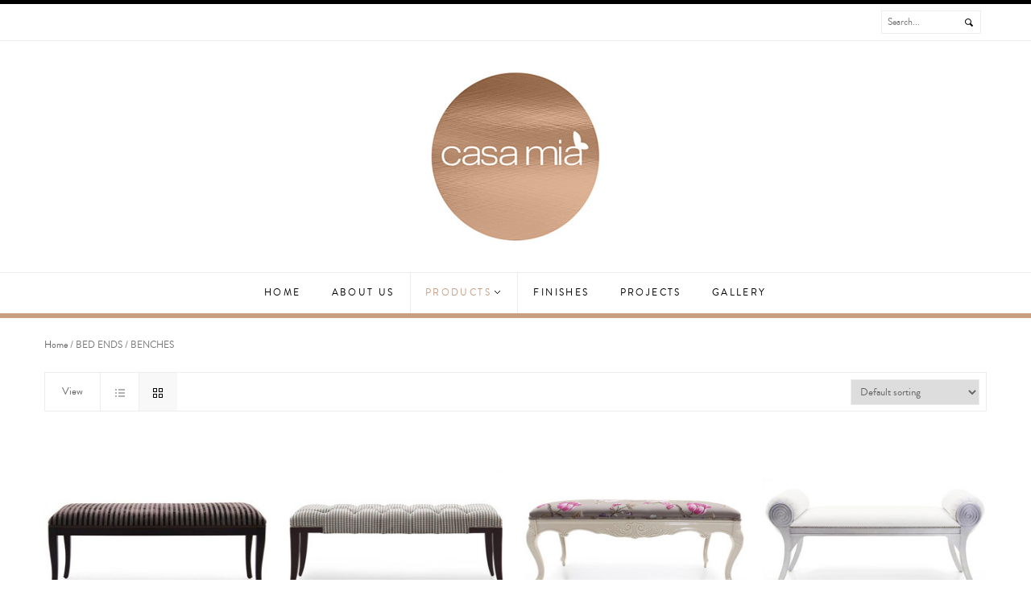

--- FILE ---
content_type: text/html; charset=UTF-8
request_url: https://www.casa-mia.com.au/product-category/bed-end-benches/
body_size: 13973
content:
<!DOCTYPE html>
<!--[if IE 7]>
<html class="ie ie7" lang="en">
<![endif]-->
<!--[if IE 8]>
<html class="ie ie8" lang="en">
<![endif]-->
<!--[if !(IE 7) | !(IE 8)  ]><!-->
<html lang="en">
<!--<![endif]-->
<head>
    <title>BED ENDS / BENCHES | Product categories | Casa Mia</title>
    				<script type="text/javascript">document.documentElement.className = document.documentElement.className + ' yes-js js_active js'</script>
			<title>BED ENDS / BENCHES &#8211; Casa Mia</title>

<meta charset="UTF-8">
<meta name="viewport" content="width=device-width, initial-scale=1, maximum-scale=1"><link rel="pingback" href="https://www.casa-mia.com.au/xmlrpc.php">			<style>
				.wishlist_table .add_to_cart, a.add_to_wishlist.button.alt { border-radius: 16px; -moz-border-radius: 16px; -webkit-border-radius: 16px; }			</style>
		<link rel='dns-prefetch' href='//maxcdn.bootstrapcdn.com' />
<link rel='dns-prefetch' href='//fonts.googleapis.com' />
<link rel='dns-prefetch' href='//s.w.org' />
<link rel="alternate" type="application/rss+xml" title="Casa Mia &raquo; Feed" href="https://www.casa-mia.com.au/feed/" />
<link rel="alternate" type="application/rss+xml" title="Casa Mia &raquo; Comments Feed" href="https://www.casa-mia.com.au/comments/feed/" />
<link rel="alternate" type="application/rss+xml" title="Casa Mia &raquo; BED ENDS / BENCHES Category Feed" href="https://www.casa-mia.com.au/product-category/bed-end-benches/feed/" />
		<script type="text/javascript">
			window._wpemojiSettings = {"baseUrl":"https:\/\/s.w.org\/images\/core\/emoji\/11\/72x72\/","ext":".png","svgUrl":"https:\/\/s.w.org\/images\/core\/emoji\/11\/svg\/","svgExt":".svg","source":{"concatemoji":"https:\/\/www.casa-mia.com.au\/wp-includes\/js\/wp-emoji-release.min.js?ver=4.9.26"}};
			!function(e,a,t){var n,r,o,i=a.createElement("canvas"),p=i.getContext&&i.getContext("2d");function s(e,t){var a=String.fromCharCode;p.clearRect(0,0,i.width,i.height),p.fillText(a.apply(this,e),0,0);e=i.toDataURL();return p.clearRect(0,0,i.width,i.height),p.fillText(a.apply(this,t),0,0),e===i.toDataURL()}function c(e){var t=a.createElement("script");t.src=e,t.defer=t.type="text/javascript",a.getElementsByTagName("head")[0].appendChild(t)}for(o=Array("flag","emoji"),t.supports={everything:!0,everythingExceptFlag:!0},r=0;r<o.length;r++)t.supports[o[r]]=function(e){if(!p||!p.fillText)return!1;switch(p.textBaseline="top",p.font="600 32px Arial",e){case"flag":return s([55356,56826,55356,56819],[55356,56826,8203,55356,56819])?!1:!s([55356,57332,56128,56423,56128,56418,56128,56421,56128,56430,56128,56423,56128,56447],[55356,57332,8203,56128,56423,8203,56128,56418,8203,56128,56421,8203,56128,56430,8203,56128,56423,8203,56128,56447]);case"emoji":return!s([55358,56760,9792,65039],[55358,56760,8203,9792,65039])}return!1}(o[r]),t.supports.everything=t.supports.everything&&t.supports[o[r]],"flag"!==o[r]&&(t.supports.everythingExceptFlag=t.supports.everythingExceptFlag&&t.supports[o[r]]);t.supports.everythingExceptFlag=t.supports.everythingExceptFlag&&!t.supports.flag,t.DOMReady=!1,t.readyCallback=function(){t.DOMReady=!0},t.supports.everything||(n=function(){t.readyCallback()},a.addEventListener?(a.addEventListener("DOMContentLoaded",n,!1),e.addEventListener("load",n,!1)):(e.attachEvent("onload",n),a.attachEvent("onreadystatechange",function(){"complete"===a.readyState&&t.readyCallback()})),(n=t.source||{}).concatemoji?c(n.concatemoji):n.wpemoji&&n.twemoji&&(c(n.twemoji),c(n.wpemoji)))}(window,document,window._wpemojiSettings);
		</script>
		<style type="text/css">
img.wp-smiley,
img.emoji {
	display: inline !important;
	border: none !important;
	box-shadow: none !important;
	height: 1em !important;
	width: 1em !important;
	margin: 0 .07em !important;
	vertical-align: -0.1em !important;
	background: none !important;
	padding: 0 !important;
}
</style>
		<style type="text/css">

		/**
		 * Dynamic Styles
		 */
		ul.jcaa_attr_variable_select .jcaa_attr_option:hover{
		 	border-color:#333333 !important;
		 }
		
		.jcaa_attr_select .jcaa_attr_option, .jcaa_attr_select .jcaa_attr_option.jcass_attr_disable:hover{
			border: 2px solid #FFFFFF !important;
		}

				.jcaa_attr_select.jcaa_size_small .jcaa_obj_image.jcaa_attr_option, .jcaa_attr_select.jcaa_size_small .jcaa_obj_color.jcaa_attr_option{
			width: 20px;
			height: 20px;
		}

        .upsells.products .jcaa_attr_select.jcaa_size_small .jcaa_obj_image.jcaa_attr_option, .upsells.products .jcaa_attr_select.jcaa_size_small .jcaa_obj_color.jcaa_attr_option{
            width: 20px;
            height: 20px;
        }

		.jcaa_attr_select.jcaa_size_small .jcaa_obj_text.jcaa_attr_option{
			line-height: 20px;
			font-size:10px;
		}
				.jcaa_attr_select.jcaa_size_medium .jcaa_obj_image.jcaa_attr_option, .jcaa_attr_select.jcaa_size_medium .jcaa_obj_color.jcaa_attr_option{
			width: 30px;
			height: 30px;
		}

        .upsells.products .jcaa_attr_select.jcaa_size_medium .jcaa_obj_image.jcaa_attr_option, .upsells.products .jcaa_attr_select.jcaa_size_medium .jcaa_obj_color.jcaa_attr_option{
            width: 30px;
            height: 30px;
        }

		.jcaa_attr_select.jcaa_size_medium .jcaa_obj_text.jcaa_attr_option{
			line-height: 30px;
			font-size:15px;
		}
				.jcaa_attr_select.jcaa_size_large .jcaa_obj_image.jcaa_attr_option, .jcaa_attr_select.jcaa_size_large .jcaa_obj_color.jcaa_attr_option{
			width: 40px;
			height: 40px;
		}

        .upsells.products .jcaa_attr_select.jcaa_size_large .jcaa_obj_image.jcaa_attr_option, .upsells.products .jcaa_attr_select.jcaa_size_large .jcaa_obj_color.jcaa_attr_option{
            width: 40px;
            height: 40px;
        }

		.jcaa_attr_select.jcaa_size_large .jcaa_obj_text.jcaa_attr_option{
			line-height: 40px;
			font-size:20px;
		}
		
		ul.jcaa_attr_select li{
			border: 1px solid #DDDDDD;
		}

		.jcaa_attr_select .jcaa_active_attr{
			border-color: #333333;
		}

		.jcaa_attr_select .jcass_attr_disabled{
			opacity: 0.2;
		}

		</style>
		<link rel='stylesheet' id='otw_grid_manager-css'  href='https://www.casa-mia.com.au/cm/plugins/otw-portfolio-manager/include/otw_components/otw_portfolio_template_grid_manager/css/otw-grid.css?ver=1.9' type='text/css' media='all' />
<link rel='stylesheet' id='dashicons-css'  href='https://www.casa-mia.com.au/wp-includes/css/dashicons.min.css?ver=4.9.26' type='text/css' media='all' />
<style id='dashicons-inline-css' type='text/css'>
[data-font="Dashicons"]:before {font-family: 'Dashicons' !important;content: attr(data-icon) !important;speak: none !important;font-weight: normal !important;font-variant: normal !important;text-transform: none !important;line-height: 1 !important;font-style: normal !important;-webkit-font-smoothing: antialiased !important;-moz-osx-font-smoothing: grayscale !important;}
</style>
<link rel='stylesheet' id='wp-jquery-ui-dialog-css'  href='https://www.casa-mia.com.au/wp-includes/css/jquery-ui-dialog.min.css?ver=4.9.26' type='text/css' media='all' />
<link rel='stylesheet' id='contact-form-7-css'  href='https://www.casa-mia.com.au/cm/plugins/contact-form-7/includes/css/styles.css?ver=5.0.1' type='text/css' media='all' />
<link rel='stylesheet' id='sb_instagram_styles-css'  href='https://www.casa-mia.com.au/cm/plugins/instagram-feed/css/sb-instagram.min.css?ver=1.6.2' type='text/css' media='all' />
<link rel='stylesheet' id='sb-font-awesome-css'  href='https://maxcdn.bootstrapcdn.com/font-awesome/4.7.0/css/font-awesome.min.css' type='text/css' media='all' />
<link rel='stylesheet' id='otw-pm-grid-css'  href='https://www.casa-mia.com.au/cm/plugins/otw-portfolio-manager/frontend/css/otw-grid.css?ver=4.9.26' type='text/css' media='all' />
<link rel='stylesheet' id='otw-pm-pm-css'  href='https://www.casa-mia.com.au/cm/plugins/otw-portfolio-manager/frontend/css/otw-portfolio-manager.css?ver=4.9.26' type='text/css' media='all' />
<link rel='stylesheet' id='otw-pm-font-awesome-css'  href='https://www.casa-mia.com.au/cm/plugins/otw-portfolio-manager/frontend/css/font-awesome.min.css?ver=4.9.26' type='text/css' media='all' />
<link rel='stylesheet' id='otw-pm-default-css'  href='https://www.casa-mia.com.au/cm/plugins/otw-portfolio-manager/frontend/css/default.css?ver=4.9.26' type='text/css' media='all' />
<link rel='stylesheet' id='otw-pm-custom-css'  href='https://www.casa-mia.com.au/cm/uploads/otwpm/skins/custom.css?ver=4.9.26' type='text/css' media='all' />
<link rel='stylesheet' id='rs-plugin-settings-css'  href='https://www.casa-mia.com.au/cm/plugins/revslider/public/assets/css/settings.css?ver=5.1.6' type='text/css' media='all' />
<style id='rs-plugin-settings-inline-css' type='text/css'>
.tp-caption.a_custom_style2,.a_custom_style2{text-shadow:2px 2px 2px rgba(50,50,50,0.95)}
</style>
<link rel='stylesheet' id='simplyattached-css'  href='http://www.casa-mia.com.au/cm/plugins/simply-attached/css/simplyattached.css?ver=4.9.26' type='text/css' media='all' />
<link rel='stylesheet' id='woocommerce-layout-css'  href='https://www.casa-mia.com.au/cm/plugins/woocommerce/assets/css/woocommerce-layout.css?ver=3.3.6' type='text/css' media='all' />
<link rel='stylesheet' id='woocommerce-smallscreen-css'  href='https://www.casa-mia.com.au/cm/plugins/woocommerce/assets/css/woocommerce-smallscreen.css?ver=3.3.6' type='text/css' media='only screen and (max-width: 768px)' />
<link rel='stylesheet' id='woocommerce-general-css'  href='https://www.casa-mia.com.au/cm/plugins/woocommerce/assets/css/woocommerce.css?ver=3.3.6' type='text/css' media='all' />
<link rel='stylesheet' id='jquery-colorbox-css'  href='https://www.casa-mia.com.au/cm/plugins/yith-woocommerce-compare/assets/css/colorbox.css?ver=4.9.26' type='text/css' media='all' />
<link rel='stylesheet' id='woocommerce_prettyPhoto_css-css'  href='https://www.casa-mia.com.au/cm/plugins/woocommerce/assets/css/prettyPhoto.css?ver=3.3.6' type='text/css' media='all' />
<link rel='stylesheet' id='jquery-selectBox-css'  href='https://www.casa-mia.com.au/cm/plugins/yith-woocommerce-wishlist/assets/css/jquery.selectBox.css?ver=1.2.0' type='text/css' media='all' />
<link rel='stylesheet' id='yith-wcwl-main-css'  href='https://www.casa-mia.com.au/cm/plugins/yith-woocommerce-wishlist/assets/css/style.css?ver=2.2.1' type='text/css' media='all' />
<link rel='stylesheet' id='yith-wcwl-font-awesome-css'  href='https://www.casa-mia.com.au/cm/plugins/yith-woocommerce-wishlist/assets/css/font-awesome.min.css?ver=4.7.0' type='text/css' media='all' />
<link rel='stylesheet' id='parent-style-css'  href='https://www.casa-mia.com.au/cm/themes/fashion/style.css?ver=4.9.26' type='text/css' media='all' />
<link rel='stylesheet' id='theme-style-css'  href='https://www.casa-mia.com.au/cm/themes/Casa-Mia/style.css?ver=4.9.26' type='text/css' media='all' />
<link rel='stylesheet' id='base-bootstrap-css'  href='https://www.casa-mia.com.au/cm/themes/fashion/css/bootstrap.css?ver=4.9.26' type='text/css' media='all' />
<link rel='stylesheet' id='base-fonticon-css'  href='https://www.casa-mia.com.au/cm/themes/fashion/css/font-awesome.min.css?ver=4.9.26' type='text/css' media='all' />
<link rel='stylesheet' id='base-template-css'  href='https://www.casa-mia.com.au/cm/themes/fashion/css/template.css?ver=4.9.26' type='text/css' media='all' />
<link rel='stylesheet' id='base-animation-css'  href='https://www.casa-mia.com.au/cm/themes/fashion/framework/assets/css/animation.css?ver=4.9.26' type='text/css' media='all' />
<link rel='stylesheet' id='theme-Noticia-Text-font-css'  href='https://fonts.googleapis.com/css?family=Noticia+Text%3A400%2C700&#038;ver=4.9.26' type='text/css' media='all' />
<link rel='stylesheet' id='jcaa-core-css'  href='https://www.casa-mia.com.au/cm/plugins/jc-woocommerce-advanced-attributes/assets/css/core.css?ver=1.4.0' type='text/css' media='all' />
<link rel='stylesheet' id='jcaa-basic-css'  href='https://www.casa-mia.com.au/cm/plugins/jc-woocommerce-advanced-attributes/assets/css/basic.css?ver=1.4.0' type='text/css' media='all' />
<link rel='stylesheet' id='otw_portfolio_template_otw-shortcode-general_foundicons-css'  href='https://www.casa-mia.com.au/cm/plugins/otw-portfolio-manager/include/otw_components/otw_portfolio_template_shortcode/css/general_foundicons.css?ver=4.9.26' type='text/css' media='all' />
<link rel='stylesheet' id='otw_portfolio_template_otw-shortcode-social_foundicons-css'  href='https://www.casa-mia.com.au/cm/plugins/otw-portfolio-manager/include/otw_components/otw_portfolio_template_shortcode/css/social_foundicons.css?ver=4.9.26' type='text/css' media='all' />
<link rel='stylesheet' id='otw_portfolio_template_otw-shortcode-css'  href='https://www.casa-mia.com.au/cm/plugins/otw-portfolio-manager/include/otw_components/otw_portfolio_template_shortcode/css/otw_shortcode.css?ver=4.9.26' type='text/css' media='all' />
<link rel='stylesheet' id='otw_portfolio_template_otw-shortcode_scrolling-css'  href='https://www.casa-mia.com.au/cm/plugins/otw-portfolio-manager/include/otw_components/otw_portfolio_template_shortcode/css/scroll_for_preview.css?ver=4.9.26' type='text/css' media='all' />
<link rel='stylesheet' id='otw-shortcode-general_foundicons-css'  href='https://www.casa-mia.com.au/cm/plugins/otw-portfolio-manager//include/otw_components/otw_shortcode/css/general_foundicons.css?ver=4.9.26' type='text/css' media='all' />
<link rel='stylesheet' id='otw-shortcode-social_foundicons-css'  href='https://www.casa-mia.com.au/cm/plugins/otw-portfolio-manager//include/otw_components/otw_shortcode/css/social_foundicons.css?ver=4.9.26' type='text/css' media='all' />
<link rel='stylesheet' id='otw-shortcode-css'  href='https://www.casa-mia.com.au/cm/plugins/otw-portfolio-manager//include/otw_components/otw_shortcode/css/otw_shortcode.css?ver=4.9.26' type='text/css' media='all' />
<link rel='stylesheet' id='otw-grid-css'  href='https://www.casa-mia.com.au/cm/plugins/otw-portfolio-manager//include/otw_components/otw_shortcode/../otw_grid_manager/css/otw-grid.css?ver=4.9.26' type='text/css' media='all' />
<script type='text/javascript' src='https://www.casa-mia.com.au/wp-includes/js/jquery/jquery.js?ver=1.12.4'></script>
<script type='text/javascript' src='https://www.casa-mia.com.au/wp-includes/js/jquery/jquery-migrate.min.js?ver=1.4.1'></script>
<script type='text/javascript'>
/* <![CDATA[ */
var woocommerce_localize = {"cart_success":"Success: Your item has been added to cart!"};
var wc_add_to_cart_params = {"ajax_url":"\/wp-admin\/admin-ajax.php","wc_ajax_url":"\/?wc-ajax=%%endpoint%%","i18n_view_cart":"View cart","cart_url":"https:\/\/www.casa-mia.com.au\/cart\/","is_cart":"","cart_redirect_after_add":"no"};
/* ]]> */
</script>
<script type='text/javascript' src='https://www.casa-mia.com.au/cm/themes/fashion/js/add-to-cart.js?ver=4.9.26'></script>
<script type='text/javascript' src='https://www.casa-mia.com.au/cm/plugins/otw-portfolio-manager/frontend/js/jquery.fancybox.min.js?ver=4.9.26'></script>
<script type='text/javascript' src='https://www.casa-mia.com.au/cm/plugins/otw-portfolio-manager/frontend/js/jquery.flexslider.min.js?ver=4.9.26'></script>
<script type='text/javascript' src='https://www.casa-mia.com.au/cm/plugins/otw-portfolio-manager/frontend/js/jquery.infinitescroll.min.js?ver=4.9.26'></script>
<script type='text/javascript' src='https://www.casa-mia.com.au/cm/plugins/otw-portfolio-manager/frontend/js/imagesloaded.pkgd.min.js?ver=4.9.26'></script>
<script type='text/javascript' src='https://www.casa-mia.com.au/cm/plugins/otw-portfolio-manager/frontend/js/isotope.pkgd.min.js?ver=4.9.26'></script>
<script type='text/javascript' src='https://www.casa-mia.com.au/cm/plugins/otw-portfolio-manager/frontend/js/pixastic.custom.min.js?ver=4.9.26'></script>
<script type='text/javascript' src='https://www.casa-mia.com.au/cm/plugins/otw-portfolio-manager/frontend/js/jquery.fitvids.js?ver=4.9.26'></script>
<script type='text/javascript' src='https://www.casa-mia.com.au/cm/plugins/revslider/public/assets/js/jquery.themepunch.tools.min.js?ver=5.1.6'></script>
<script type='text/javascript' src='https://www.casa-mia.com.au/cm/plugins/revslider/public/assets/js/jquery.themepunch.revolution.min.js?ver=5.1.6'></script>
<script type='text/javascript' src='https://www.casa-mia.com.au/cm/plugins/js_composer/assets/js/vendors/woocommerce-add-to-cart.js?ver=5.4.5'></script>
<script type='text/javascript' src='https://www.casa-mia.com.au/cm/themes/fashion/framework/assets/js/bootstrap.min.js?ver=4.9.26'></script>
<script type='text/javascript' src='https://www.casa-mia.com.au/cm/plugins/otw-portfolio-manager/include/otw_components/otw_grid_manager/js/otw_grid_manager.js?ver=2.2'></script>
<script type='text/javascript' src='https://www.casa-mia.com.au/cm/plugins/otw-portfolio-manager/include/otw_components/otw_portfolio_template_shortcode/js/otw_shortcode_core.js?ver=4.9.26'></script>
<script type='text/javascript' src='https://www.casa-mia.com.au/cm/plugins/otw-portfolio-manager/include/otw_components/otw_portfolio_template_shortcode/js/otw_shortcode.js?ver=4.9.26'></script>
<link rel='https://api.w.org/' href='https://www.casa-mia.com.au/wp-json/' />
<link rel="EditURI" type="application/rsd+xml" title="RSD" href="https://www.casa-mia.com.au/xmlrpc.php?rsd" />
<link rel="wlwmanifest" type="application/wlwmanifest+xml" href="https://www.casa-mia.com.au/wp-includes/wlwmanifest.xml" /> 
<meta name="generator" content="WordPress 4.9.26" />
<meta name="generator" content="WooCommerce 3.3.6" />
				<style type="text/css">

					.widget.woocommerce.widget_shopping_cart					{
						display: none !important
					}

				</style>

					<noscript><style>.woocommerce-product-gallery{ opacity: 1 !important; }</style></noscript>
			<style type="text/css">.recentcomments a{display:inline !important;padding:0 !important;margin:0 !important;}</style>
		<meta name="generator" content="Powered by WPBakery Page Builder - drag and drop page builder for WordPress."/>
<!--[if lte IE 9]><link rel="stylesheet" type="text/css" href="https://www.casa-mia.com.au/cm/plugins/js_composer/assets/css/vc_lte_ie9.min.css" media="screen"><![endif]--><meta name="generator" content="Powered by Slider Revolution 5.1.6 - responsive, Mobile-Friendly Slider Plugin for WordPress with comfortable drag and drop interface." />
		<script type="text/javascript">
			var ajaxurl = 'https://www.casa-mia.com.au/wp-admin/admin-ajax.php';
		</script>
		<!--[if lt IE 9]>
    <script src="https://www.casa-mia.com.au/cm/themes/fashion/framework/assets/js/html5.js"></script>
    <script src="https://www.casa-mia.com.au/cm/themes/fashion/framework/assets/js/respond.js"></script>
<![endif]-->
		<noscript><style type="text/css"> .wpb_animate_when_almost_visible { opacity: 1; }</style></noscript>    <link rel="icon" type="image/png" href="http://www.casa-mia.com.au/cm/uploads/2017/04/favicon.png">
</head>


<body class="archive tax-product_cat term-bed-end-benches term-49 woocommerce woocommerce-page main-menu-fixed wpo-animate-scroll wpb-js-composer js-comp-ver-5.4.5 vc_responsive">
<!-- OFF-CANVAS MENU SIDEBAR -->
<div id="wpo-off-canvas" class="wpo-off-canvas">
    <div class="wpo-off-canvas-body">
        <div class="wpo-off-canvas-header">
            <button type="button" class="close btn btn-close" data-dismiss="modal" aria-hidden="true">
                <i class="fa fa-times"></i>
            </button>
        </div>
        <nav  class="navbar navbar-offcanvas navbar-static" role="navigation">
            <div class="navbar-collapse"><ul id="main-menu-offcanvas" class="wpo-menu-top nav navbar-nav"><li id="menu-item-21" class="menu-item-21 level-0"><a href="https://www.casa-mia.com.au/">Home</a></li>
<li id="menu-item-22" class="menu-item-22 level-0"><a href="https://www.casa-mia.com.au/our-story/">ABOUT US</a></li>
<li id="menu-item-1247" class="dropdown active menu-item-1247 level-0"><a href="#">Products <b class="caret"></b></a>
<ul class="dropdown-menu">
	<li id="menu-item-1283" class="dropdown menu-item-1283 level-1"><a href="#">SEATING <b class="caret"></b></a>
	<ul class="dropdown-menu">
		<li id="menu-item-1251" class="menu-item-1251 level-2"><a href="https://www.casa-mia.com.au/product-category/contemporary-armchair/">ARMCHAIR CONTEMPORARY</a></li>
		<li id="menu-item-1255" class="menu-item-1255 level-2"><a href="https://www.casa-mia.com.au/product-category/classic-armchair/">ARMCHAIR CLASSIC</a></li>
		<li id="menu-item-1248" class="menu-item-1248 level-2"><a href="https://www.casa-mia.com.au/product-category/contemporary-dining/">DINING CHAIR CONTEMPORARY</a></li>
		<li id="menu-item-1300" class="menu-item-1300 level-2"><a href="https://www.casa-mia.com.au/product-category/classic-dining/">DINING CHAIR CLASSIC</a></li>
		<li id="menu-item-1406" class="menu-item-1406 level-2"><a href="https://www.casa-mia.com.au/product-category/barstools/">BARSTOOLS</a></li>
		<li id="menu-item-2707" class="menu-item-2707 level-2"><a href="https://www.casa-mia.com.au/product-category/settee/">SETTEE</a></li>
	</ul>
</li>
	<li id="menu-item-1285" class="dropdown active menu-item-1285 level-1"><a href="#">BEDROOM <b class="caret"></b></a>
	<ul class="dropdown-menu">
		<li id="menu-item-1301" class="active menu-item-1301 level-2"><a href="https://www.casa-mia.com.au/product-category/bed-end-benches/">BED ENDS / BENCHES</a></li>
		<li id="menu-item-1470" class="menu-item-1470 level-2"><a href="https://www.casa-mia.com.au/product-category/bed-sides/">BED SIDES</a></li>
		<li id="menu-item-1471" class="menu-item-1471 level-2"><a href="https://www.casa-mia.com.au/product-category/dressers/">DRESSERS</a></li>
	</ul>
</li>
	<li id="menu-item-1286" class="dropdown menu-item-1286 level-1"><a href="#">CASE GOODS <b class="caret"></b></a>
	<ul class="dropdown-menu">
		<li id="menu-item-1306" class="menu-item-1306 level-2"><a href="https://www.casa-mia.com.au/product-category/desk/">DESK</a></li>
		<li id="menu-item-1307" class="menu-item-1307 level-2"><a href="https://www.casa-mia.com.au/product-category/sideboard/">SIDEBOARD</a></li>
	</ul>
</li>
	<li id="menu-item-1284" class="dropdown menu-item-1284 level-1"><a href="#">TABLES <b class="caret"></b></a>
	<ul class="dropdown-menu">
		<li id="menu-item-1303" class="menu-item-1303 level-2"><a href="https://www.casa-mia.com.au/product-category/console-tables/">CONSOLE TABLES</a></li>
		<li id="menu-item-1302" class="menu-item-1302 level-2"><a href="https://www.casa-mia.com.au/product-category/coffee-tables/">COFFEE TABLES</a></li>
		<li id="menu-item-1304" class="menu-item-1304 level-2"><a href="https://www.casa-mia.com.au/product-category/dining-tables/">DINING TABLES</a></li>
		<li id="menu-item-1254" class="menu-item-1254 level-2"><a href="https://www.casa-mia.com.au/product-category/occasional-tables/">OCCASIONAL TABLES</a></li>
	</ul>
</li>
	<li id="menu-item-1257" class="menu-item-1257 level-1"><a href="https://www.casa-mia.com.au/product-category/luxe-collection/">LUXE OCCASSIONAL</a></li>
	<li id="menu-item-1305" class="dropdown menu-item-1305 level-1"><a href="https://www.casa-mia.com.au/product-category/commericialaged-care/">COMMERICIAL <b class="caret"></b></a>
	<ul class="dropdown-menu">
		<li id="menu-item-1472" class="menu-item-1472 level-2"><a href="https://www.casa-mia.com.au/product-category/commericialaged-care/armchairs/">ARMCHAIRS</a></li>
		<li id="menu-item-1473" class="menu-item-1473 level-2"><a href="https://www.casa-mia.com.au/product-category/commericialaged-care/barstools-commericialaged-care/">BARSTOOLS</a></li>
		<li id="menu-item-1474" class="menu-item-1474 level-2"><a href="https://www.casa-mia.com.au/product-category/commericialaged-care/chairs/">CHAIRS</a></li>
		<li id="menu-item-1475" class="menu-item-1475 level-2"><a href="https://www.casa-mia.com.au/product-category/commericialaged-care/tables/">TABLES</a></li>
	</ul>
</li>
</ul>
</li>
<li id="menu-item-1281" class="menu-item-1281 level-0"><a href="https://www.casa-mia.com.au/finishes/">Finishes</a></li>
<li id="menu-item-1279" class="menu-item-1279 level-0"><a href="https://www.casa-mia.com.au/projects/">Projects</a></li>
<li id="menu-item-2403" class="menu-item-2403 level-0"><a href="https://www.casa-mia.com.au/gallery/">GALLERY</a></li>
</ul></div>        </nav>
    </div>
</div>
<!-- //OFF-CANVAS MENU SIDEBAR -->
<!-- START Wrapper -->
<div class="wpo-wrapper">
    <header id="header">
        <section id="topbar">
            <div class="inner"><div class="container">                    <div class="row">
                        <div class="col-sm-6 col-xs-6">
                            <div class="pull-left customer-links">
                                                                                                        <a href="https://www.casa-mia.com.au/my-account/" title="Login / Register">Login / Register</a>
                                     
                                                        </div> 

							<div class="pull-left">
														 <!--language-->
                              
							</div>

                           
							
		
							
                        </div>
                        <div class="col-sm-6 col-xs-6">
                            <div class="pull-right header-right">
                                		<div id="cart">
		         <span class=" fa fa-shopping-cart pull-left"></span>
		         <div class="media-body heading">
		             <a class="cart-link dropdown-toggle" data-toggle="dropdown" >
		                 <span class="cart-title hidden-xs">CART:</span> 0 items - <span class="woocommerce-Price-amount amount"><span class="woocommerce-Price-currencySymbol">&#36;</span>0.00</span>		             </a>
		             <div class="content dropdown-menu">
		                 

<div class="cart_list product_list_widget ">

	
		<div class="empty">No products in the cart.</div>

	
</div><!-- end product list -->
		             </div>
		         </div>
		     </div>
		                            </div>
                            <div class="hidden-sm hidden-xs search-form pull-right">
<div class="wpo_search pull-right">
    <form role="search" method="get" action="https://www.casa-mia.com.au/">
        <input type="text" name="s" placeholder="Search..." />
        <span class="button-search">
        	<input type="submit" value="&nbsp;">
         	<input type="hidden" name="post_type" value="product" />
         </span>
    </form>
</div>


</div>     
                           
                            
                            


                        </div>
                    </div>
                </div>
            </div>
        </section>
        
        <section id="header-main">
            <div class="container">
                <div class="row header-wrap">
                    <div class="col-lg-12 col-md-12 col-sm-12 col-xs-12 inner">
                        <a class="logo" href="https://www.casa-mia.com.au/">
                            <img src="http://www.casa-mia.com.au/cm/uploads/2017/03/finallogo.jpg" alt="Casa Mia">
                        </a>           
                    </div>
                </div>
            </div>
        </section>

        <section id="wpo-mainnav">
            <div class="mainnav-wrap"><div class="container">                    <div class="navbar navbar-inverse"> 
                        <nav class="wpo-megamenu" role="navigation"> 
                                <div class="navbar-header pull-left visible-xs visible-sm">
                                        	<a href="javascript:;"
            data-target=".navbar-collapse"
            data-pos="left" data-effect="off-canvas-effect-1"
            data-nav="#wpo-off-canvas"
            class="navbar-toggle off-canvas-toggle ">
                <span class="icon-bar"></span>
                <span class="icon-bar"></span>
                <span class="icon-bar"></span>
        </a>
        
                                </div><!-- //END #navbar-header -->
                                <div class="visible-xs visible-sm search-mobile">
                                    
<div class="wpo_search pull-right">
    <form role="search" method="get" action="https://www.casa-mia.com.au/">
        <input type="text" name="s" placeholder="Search..." />
        <span class="button-search">
        	<input type="submit" value="&nbsp;">
         	<input type="hidden" name="post_type" value="product" />
         </span>
    </form>
</div>


                                </div>
                                <div class="collapse navbar-collapse navbar-ex1-collapse"><ul id="main-menu" class="nav navbar-nav megamenu"><li class="menu-item-21 " data-id="21"    data-alignsub="left" data-level="1"><a href="https://www.casa-mia.com.au/">Home</a></li>
<li class="menu-item-22 " data-id="22"    data-alignsub="left" data-level="1"><a href="https://www.casa-mia.com.au/our-story/">ABOUT US</a></li>
<li class="active menu-item-1247 dropdown parent mega depth-0 aligned-left " data-id="1247"    data-alignsub="left" data-level="1"><a href="#" class="dropdown-toggle" >Products <b class="caret"></b></a>
<div class="dropdown-menu"  ><div class="dropdown-menu-inner"><div class="row"><div class="mega-col col-md-12 "  data-type="menu"><div class="mega-col-inner"><ul class="megamenu-items">
	<li class="menu-item-1283 dropdown-submenu parent mega depth-1 aligned-left " data-id="1283"    data-alignsub="left" data-level="2"><a href="#" class="dropdown-toggle" >SEATING <b class="caret"></b></a>
	<div class="dropdown-menu"  style="width:450px" ><div class="dropdown-menu-inner"><div class="row"><div class="mega-col col-md-7 "  data-type="menu"><div class="mega-col-inner"><ul class="megamenu-items">
		<li class="menu-item-1251 " data-id="1251"    data-alignsub="left" data-level="3"><a href="https://www.casa-mia.com.au/product-category/contemporary-armchair/">ARMCHAIR CONTEMPORARY</a></li>
		<li class="menu-item-1255 " data-id="1255"    data-alignsub="left" data-level="3"><a href="https://www.casa-mia.com.au/product-category/classic-armchair/">ARMCHAIR CLASSIC</a></li>
		<li class="menu-item-1248 " data-id="1248"    data-alignsub="left" data-level="3"><a href="https://www.casa-mia.com.au/product-category/contemporary-dining/">DINING CHAIR CONTEMPORARY</a></li>
		<li class="menu-item-1300 " data-id="1300"    data-alignsub="left" data-level="3"><a href="https://www.casa-mia.com.au/product-category/classic-dining/">DINING CHAIR CLASSIC</a></li>
		<li class="menu-item-1406 " data-id="1406"    data-alignsub="left" data-level="3"><a href="https://www.casa-mia.com.au/product-category/barstools/">BARSTOOLS</a></li>
		<li class="menu-item-2707 " data-id="2707"    data-alignsub="left" data-level="3"><a href="https://www.casa-mia.com.au/product-category/settee/">SETTEE</a></li>
	</ul></div></div><div class="mega-col col-md-5 " > <div class="mega-col-inner"><div id="wid-1" class="wpo-widget">
<div class="content ">
    <img src="http://www.casa-mia.com.au/cm/uploads/2016/10/AVER-C-1-150x150.jpg"></div></div></div></div></div></div></div>
</li>
	<li class="active menu-item-1285 dropdown-submenu parent mega depth-1 aligned-left " data-id="1285"    data-alignsub="left" data-level="2"><a href="#" class="dropdown-toggle" >BEDROOM <b class="caret"></b></a>
	<div class="dropdown-menu"  style="width:450px" ><div class="dropdown-menu-inner"><div class="row"><div class="mega-col col-md-6 "  data-type="menu"><div class="mega-col-inner"><ul class="megamenu-items">
		<li class="active menu-item-1301 " data-id="1301"    data-alignsub="left" data-level="3"><a href="https://www.casa-mia.com.au/product-category/bed-end-benches/">BED ENDS / BENCHES</a></li>
		<li class="menu-item-1470 " data-id="1470"    data-alignsub="left" data-level="3"><a href="https://www.casa-mia.com.au/product-category/bed-sides/">BED SIDES</a></li>
		<li class="menu-item-1471 " data-id="1471"    data-alignsub="left" data-level="3"><a href="https://www.casa-mia.com.au/product-category/dressers/">DRESSERS</a></li>
	</ul></div></div><div class="mega-col col-md-5 " > <div class="mega-col-inner"><div id="wid-2" class="wpo-widget">
<div class="content ">
    <img src="http://www.casa-mia.com.au/cm/uploads/2017/03/Brooklyn-Side-table-2.jpg"></div></div></div></div></div></div></div>
</li>
	<li class="menu-item-1286 dropdown-submenu parent mega depth-1 aligned-left " data-id="1286"    data-alignsub="left" data-level="2"><a href="#" class="dropdown-toggle" >CASE GOODS <b class="caret"></b></a>
	<div class="dropdown-menu"  style="width:450px" ><div class="dropdown-menu-inner"><div class="row"><div class="mega-col col-md-6 "  data-type="menu"><div class="mega-col-inner"><ul class="megamenu-items">
		<li class="menu-item-1306 " data-id="1306"    data-alignsub="left" data-level="3"><a href="https://www.casa-mia.com.au/product-category/desk/">DESK</a></li>
		<li class="menu-item-1307 " data-id="1307"    data-alignsub="left" data-level="3"><a href="https://www.casa-mia.com.au/product-category/sideboard/">SIDEBOARD</a></li>
	</ul></div></div><div class="mega-col col-md-5 " > <div class="mega-col-inner"><div id="wid-3" class="wpo-widget">
<div class="content ">
    <img src="http://www.casa-mia.com.au/cm/uploads/2017/04/Crossifiso-Writting-Desk-1-150x150.jpg"></div></div></div></div></div></div></div>
</li>
	<li class="menu-item-1284 dropdown-submenu parent mega depth-1 aligned-left " data-id="1284"    data-alignsub="left" data-level="2"><a href="#" class="dropdown-toggle" >TABLES <b class="caret"></b></a>
	<div class="dropdown-menu"  style="width:450px" ><div class="dropdown-menu-inner"><div class="row"><div class="mega-col col-md-6 "  data-type="menu"><div class="mega-col-inner"><ul class="megamenu-items">
		<li class="menu-item-1303 " data-id="1303"    data-alignsub="left" data-level="3"><a href="https://www.casa-mia.com.au/product-category/console-tables/">CONSOLE TABLES</a></li>
		<li class="menu-item-1302 " data-id="1302"    data-alignsub="left" data-level="3"><a href="https://www.casa-mia.com.au/product-category/coffee-tables/">COFFEE TABLES</a></li>
		<li class="menu-item-1304 " data-id="1304"    data-alignsub="left" data-level="3"><a href="https://www.casa-mia.com.au/product-category/dining-tables/">DINING TABLES</a></li>
		<li class="menu-item-1254 " data-id="1254"    data-alignsub="left" data-level="3"><a href="https://www.casa-mia.com.au/product-category/occasional-tables/">OCCASIONAL TABLES</a></li>
	</ul></div></div><div class="mega-col col-md-5 " > <div class="mega-col-inner"><div id="wid-4" class="wpo-widget">
<div class="content ">
    <img src="http://www.casa-mia.com.au/cm/uploads/2017/04/estee-150x150.jpg"></div></div></div></div></div></div></div>
</li>
	<li class="menu-item-1257 " data-id="1257"    data-alignsub="left" data-level="2"><a href="https://www.casa-mia.com.au/product-category/luxe-collection/">LUXE OCCASSIONAL</a></li>
	<li class="menu-item-1305 dropdown-submenu parent mega depth-1 aligned-left " data-id="1305"    data-alignsub="left" data-level="2"><a href="https://www.casa-mia.com.au/product-category/commericialaged-care/" class="dropdown-toggle" >COMMERICIAL <b class="caret"></b></a>
	<div class="dropdown-menu"  style="width:450px" ><div class="dropdown-menu-inner"><div class="row"><div class="mega-col col-md-6 "  data-type="menu"><div class="mega-col-inner"><ul class="megamenu-items">
		<li class="menu-item-1472 " data-id="1472"    data-alignsub="left" data-level="3"><a href="https://www.casa-mia.com.au/product-category/commericialaged-care/armchairs/">ARMCHAIRS</a></li>
		<li class="menu-item-1473 " data-id="1473"    data-alignsub="left" data-level="3"><a href="https://www.casa-mia.com.au/product-category/commericialaged-care/barstools-commericialaged-care/">BARSTOOLS</a></li>
		<li class="menu-item-1474 " data-id="1474"    data-alignsub="left" data-level="3"><a href="https://www.casa-mia.com.au/product-category/commericialaged-care/chairs/">CHAIRS</a></li>
		<li class="menu-item-1475 " data-id="1475"    data-alignsub="left" data-level="3"><a href="https://www.casa-mia.com.au/product-category/commericialaged-care/tables/">TABLES</a></li>
	</ul></div></div><div class="mega-col col-md-5 " > <div class="mega-col-inner"><div id="wid-5" class="wpo-widget">
<div class="content ">
    <img src="http://www.casa-mia.com.au/cm/uploads/2017/03/Logica-Carver.jpg"></div></div></div></div></div></div></div>
</li>
</ul></div></div></div></div></div>
</li>
<li class="menu-item-1281 " data-id="1281"    data-alignsub="left" data-level="1"><a href="https://www.casa-mia.com.au/finishes/">Finishes</a></li>
<li class="menu-item-1279 " data-id="1279"    data-alignsub="left" data-level="1"><a href="https://www.casa-mia.com.au/projects/">Projects</a></li>
<li class="menu-item-2403 " data-id="2403"    data-alignsub="left" data-level="1"><a href="https://www.casa-mia.com.au/gallery/">GALLERY</a></li>
</ul></div> 
                        </nav>
                    </div>
                </div>
            </div>      
        </section>

    </header>





    <!-- #Content -->
    <div id="wpo-mainbody" class="container wpo-mainbody">

<nav class="woocommerce-breadcrumb"><a href="https://www.casa-mia.com.au">Home</a>&nbsp;&#47;&nbsp;BED ENDS / BENCHES</nav>    <section class="wpo-content-product content-product">
        
            <div class="row">        
                <section class="col-xs-12 no-sidebar">
                    <div id="wpo-main-content" class="wpo-content">
                                                
                                        <div id="wpo-filter" class="product-filter clearfix wrapper">
             <div class="display">
        <span class="pull-left">View</span>
     <a class="list" style="position:relative;" data-query='[base64]' data-type="list" href="#">
      <span class="text-hide">List</span>
     </a>
     <a class="grid active" style="position:relative;" data-query='[base64]' data-type="grid" href="#">
   <span class="text-hide">Grid</span>
  </a>
    </div>

            <form class="woocommerce-ordering" method="get">
	<select name="orderby" class="orderby">
					<option value="menu_order"  selected='selected'>Default sorting</option>
					<option value="popularity" >Sort by popularity</option>
					<option value="date" >Sort by newness</option>
					<option value="price" >Sort by price: low to high</option>
					<option value="price-desc" >Sort by price: high to low</option>
			</select>
	<input type="hidden" name="paged" value="1" />
	</form>
        </div>
        
    <div class="products">	  <div class="row products-content">

                                    <div class="shopcol product-wrapper  col-lg-3 col-md-3 col-sm-6 col-xs-12 post-1191 product type-product status-publish has-post-thumbnail product_cat-bed-end-benches first instock product-type-simple">
    <div class="product-block product product-grid">
    <div class="product-inner">
    	<div class="image">
            <a href="https://www.casa-mia.com.au/shop/bed-end-benches/azura/">
                <img src="//www.casa-mia.com.au/cm/uploads/2016/07/Azzura.jpg" class="attachment-woocommerce_thumbnail size-woocommerce_thumbnail wp-post-image" alt="" srcset="//www.casa-mia.com.au/cm/uploads/2016/07/Azzura.jpg 897w, //www.casa-mia.com.au/cm/uploads/2016/07/Azzura-150x150.jpg 150w, //www.casa-mia.com.au/cm/uploads/2016/07/Azzura-300x300.jpg 300w, //www.casa-mia.com.au/cm/uploads/2016/07/Azzura-180x180.jpg 180w, //www.casa-mia.com.au/cm/uploads/2016/07/Azzura-600x600.jpg 600w, //www.casa-mia.com.au/cm/uploads/2016/07/Azzura-72x72.jpg 72w, //www.casa-mia.com.au/cm/uploads/2016/07/Azzura-20x20.jpg 20w, //www.casa-mia.com.au/cm/uploads/2016/07/Azzura-30x30.jpg 30w, //www.casa-mia.com.au/cm/uploads/2016/07/Azzura-40x40.jpg 40w" sizes="(max-width: 300px) 100vw, 300px" />    		</a>
            <div class="product-action">                     
                <div class="add-to-cart">                    
                                    </div>
                <div class="wishlist-compare">
                                            <div class="wishlist-action">
                            
<div class="yith-wcwl-add-to-wishlist add-to-wishlist-1191">
		    <div class="yith-wcwl-add-button show" style="display:block">

	        
<a href="/product-category/bed-end-benches/?add_to_wishlist=1191" rel="nofollow" data-product-id="1191" data-product-type="simple" class="add_to_wishlist" >
        Add to Wishlist</a>
<img src="https://www.casa-mia.com.au/cm/plugins/yith-woocommerce-wishlist/assets/images/wpspin_light.gif" class="ajax-loading" alt="loading" width="16" height="16" style="visibility:hidden" />
	    </div>

	    <div class="yith-wcwl-wishlistaddedbrowse hide" style="display:none;">
	        <span class="feedback">Product added!</span>
	        <a href="https://www.casa-mia.com.au/wishlist/" rel="nofollow">
	            Browse Wishlist	        </a>
	    </div>

	    <div class="yith-wcwl-wishlistexistsbrowse hide" style="display:none">
	        <span class="feedback">The product is already in the wishlist!</span>
	        <a href="https://www.casa-mia.com.au/wishlist/" rel="nofollow">
	            Browse Wishlist	        </a>
	    </div>

	    <div style="clear:both"></div>
	    <div class="yith-wcwl-wishlistaddresponse"></div>
	
</div>

<div class="clear"></div>                        </div>
                        
                                                                                        <a class="compare fa fa-retweet" href="/product-category/bed-end-benches/?action=yith-woocompare-add-product&#038;id=1191&#038;_wpnonce=3327b58278" data-product_id="1191">                                    
                        </a>
                                    </div>
            </div>
    	</div>

        <div class="product-meta">
            <div class="warp-info">
<h3 class="name">
                    <a href="https://www.casa-mia.com.au/shop/bed-end-benches/azura/">AZURA</a>
                </h3>
                
                
                <!--quickview-->
                                
            </div>            
        </div>
    </div>
</div>





</div>
                    <div class="shopcol product-wrapper  nresponsive col-lg-3 col-md-3 col-sm-6 col-xs-12 post-1192 product type-product status-publish has-post-thumbnail product_cat-bed-end-benches  instock product-type-simple">
    <div class="product-block product product-grid">
    <div class="product-inner">
    	<div class="image">
            <a href="https://www.casa-mia.com.au/shop/bed-end-benches/sissi/">
                <img src="//www.casa-mia.com.au/cm/uploads/2016/07/2.jpg" class="attachment-woocommerce_thumbnail size-woocommerce_thumbnail wp-post-image" alt="" srcset="//www.casa-mia.com.au/cm/uploads/2016/07/2.jpg 897w, //www.casa-mia.com.au/cm/uploads/2016/07/2-150x150.jpg 150w, //www.casa-mia.com.au/cm/uploads/2016/07/2-300x300.jpg 300w, //www.casa-mia.com.au/cm/uploads/2016/07/2-180x180.jpg 180w, //www.casa-mia.com.au/cm/uploads/2016/07/2-600x600.jpg 600w, //www.casa-mia.com.au/cm/uploads/2016/07/2-72x72.jpg 72w, //www.casa-mia.com.au/cm/uploads/2016/07/2-20x20.jpg 20w, //www.casa-mia.com.au/cm/uploads/2016/07/2-30x30.jpg 30w, //www.casa-mia.com.au/cm/uploads/2016/07/2-40x40.jpg 40w" sizes="(max-width: 300px) 100vw, 300px" />    		</a>
            <div class="product-action">                     
                <div class="add-to-cart">                    
                                    </div>
                <div class="wishlist-compare">
                                            <div class="wishlist-action">
                            
<div class="yith-wcwl-add-to-wishlist add-to-wishlist-1192">
		    <div class="yith-wcwl-add-button show" style="display:block">

	        
<a href="/product-category/bed-end-benches/?add_to_wishlist=1192" rel="nofollow" data-product-id="1192" data-product-type="simple" class="add_to_wishlist" >
        Add to Wishlist</a>
<img src="https://www.casa-mia.com.au/cm/plugins/yith-woocommerce-wishlist/assets/images/wpspin_light.gif" class="ajax-loading" alt="loading" width="16" height="16" style="visibility:hidden" />
	    </div>

	    <div class="yith-wcwl-wishlistaddedbrowse hide" style="display:none;">
	        <span class="feedback">Product added!</span>
	        <a href="https://www.casa-mia.com.au/wishlist/" rel="nofollow">
	            Browse Wishlist	        </a>
	    </div>

	    <div class="yith-wcwl-wishlistexistsbrowse hide" style="display:none">
	        <span class="feedback">The product is already in the wishlist!</span>
	        <a href="https://www.casa-mia.com.au/wishlist/" rel="nofollow">
	            Browse Wishlist	        </a>
	    </div>

	    <div style="clear:both"></div>
	    <div class="yith-wcwl-wishlistaddresponse"></div>
	
</div>

<div class="clear"></div>                        </div>
                        
                                                                                        <a class="compare fa fa-retweet" href="/product-category/bed-end-benches/?action=yith-woocompare-add-product&#038;id=1192&#038;_wpnonce=3327b58278" data-product_id="1192">                                    
                        </a>
                                    </div>
            </div>
    	</div>

        <div class="product-meta">
            <div class="warp-info">
<h3 class="name">
                    <a href="https://www.casa-mia.com.au/shop/bed-end-benches/sissi/">DANIKA</a>
                </h3>
                
                
                <!--quickview-->
                                
            </div>            
        </div>
    </div>
</div>





</div>
                    <div class="shopcol product-wrapper  col-lg-3 col-md-3 col-sm-6 col-xs-12 post-1188 product type-product status-publish has-post-thumbnail product_cat-bed-end-benches  instock product-type-simple">
    <div class="product-block product product-grid">
    <div class="product-inner">
    	<div class="image">
            <a href="https://www.casa-mia.com.au/shop/bed-end-benches/francesca/">
                <img src="//www.casa-mia.com.au/cm/uploads/2016/07/Francesca_1.jpg" class="attachment-woocommerce_thumbnail size-woocommerce_thumbnail wp-post-image" alt="" srcset="//www.casa-mia.com.au/cm/uploads/2016/07/Francesca_1.jpg 897w, //www.casa-mia.com.au/cm/uploads/2016/07/Francesca_1-150x150.jpg 150w, //www.casa-mia.com.au/cm/uploads/2016/07/Francesca_1-300x300.jpg 300w, //www.casa-mia.com.au/cm/uploads/2016/07/Francesca_1-180x180.jpg 180w, //www.casa-mia.com.au/cm/uploads/2016/07/Francesca_1-600x600.jpg 600w, //www.casa-mia.com.au/cm/uploads/2016/07/Francesca_1-72x72.jpg 72w, //www.casa-mia.com.au/cm/uploads/2016/07/Francesca_1-20x20.jpg 20w, //www.casa-mia.com.au/cm/uploads/2016/07/Francesca_1-30x30.jpg 30w, //www.casa-mia.com.au/cm/uploads/2016/07/Francesca_1-40x40.jpg 40w" sizes="(max-width: 300px) 100vw, 300px" />    		</a>
            <div class="product-action">                     
                <div class="add-to-cart">                    
                                    </div>
                <div class="wishlist-compare">
                                            <div class="wishlist-action">
                            
<div class="yith-wcwl-add-to-wishlist add-to-wishlist-1188">
		    <div class="yith-wcwl-add-button show" style="display:block">

	        
<a href="/product-category/bed-end-benches/?add_to_wishlist=1188" rel="nofollow" data-product-id="1188" data-product-type="simple" class="add_to_wishlist" >
        Add to Wishlist</a>
<img src="https://www.casa-mia.com.au/cm/plugins/yith-woocommerce-wishlist/assets/images/wpspin_light.gif" class="ajax-loading" alt="loading" width="16" height="16" style="visibility:hidden" />
	    </div>

	    <div class="yith-wcwl-wishlistaddedbrowse hide" style="display:none;">
	        <span class="feedback">Product added!</span>
	        <a href="https://www.casa-mia.com.au/wishlist/" rel="nofollow">
	            Browse Wishlist	        </a>
	    </div>

	    <div class="yith-wcwl-wishlistexistsbrowse hide" style="display:none">
	        <span class="feedback">The product is already in the wishlist!</span>
	        <a href="https://www.casa-mia.com.au/wishlist/" rel="nofollow">
	            Browse Wishlist	        </a>
	    </div>

	    <div style="clear:both"></div>
	    <div class="yith-wcwl-wishlistaddresponse"></div>
	
</div>

<div class="clear"></div>                        </div>
                        
                                                                                        <a class="compare fa fa-retweet" href="/product-category/bed-end-benches/?action=yith-woocompare-add-product&#038;id=1188&#038;_wpnonce=3327b58278" data-product_id="1188">                                    
                        </a>
                                    </div>
            </div>
    	</div>

        <div class="product-meta">
            <div class="warp-info">
<h3 class="name">
                    <a href="https://www.casa-mia.com.au/shop/bed-end-benches/francesca/">FRANCESCA</a>
                </h3>
                
                
                <!--quickview-->
                                
            </div>            
        </div>
    </div>
</div>





</div>
                    <div class="shopcol product-wrapper  nresponsive col-lg-3 col-md-3 col-sm-6 col-xs-12 post-1190 product type-product status-publish has-post-thumbnail product_cat-bed-end-benches last instock product-type-simple">
    <div class="product-block product product-grid">
    <div class="product-inner">
    	<div class="image">
            <a href="https://www.casa-mia.com.au/shop/bed-end-benches/valencia/">
                <img src="//www.casa-mia.com.au/cm/uploads/2016/07/bench.jpg" class="attachment-woocommerce_thumbnail size-woocommerce_thumbnail wp-post-image" alt="" srcset="//www.casa-mia.com.au/cm/uploads/2016/07/bench.jpg 897w, //www.casa-mia.com.au/cm/uploads/2016/07/bench-150x150.jpg 150w, //www.casa-mia.com.au/cm/uploads/2016/07/bench-300x300.jpg 300w, //www.casa-mia.com.au/cm/uploads/2016/07/bench-180x180.jpg 180w, //www.casa-mia.com.au/cm/uploads/2016/07/bench-600x600.jpg 600w, //www.casa-mia.com.au/cm/uploads/2016/07/bench-72x72.jpg 72w, //www.casa-mia.com.au/cm/uploads/2016/07/bench-20x20.jpg 20w, //www.casa-mia.com.au/cm/uploads/2016/07/bench-30x30.jpg 30w, //www.casa-mia.com.au/cm/uploads/2016/07/bench-40x40.jpg 40w" sizes="(max-width: 300px) 100vw, 300px" />    		</a>
            <div class="product-action">                     
                <div class="add-to-cart">                    
                                    </div>
                <div class="wishlist-compare">
                                            <div class="wishlist-action">
                            
<div class="yith-wcwl-add-to-wishlist add-to-wishlist-1190">
		    <div class="yith-wcwl-add-button show" style="display:block">

	        
<a href="/product-category/bed-end-benches/?add_to_wishlist=1190" rel="nofollow" data-product-id="1190" data-product-type="simple" class="add_to_wishlist" >
        Add to Wishlist</a>
<img src="https://www.casa-mia.com.au/cm/plugins/yith-woocommerce-wishlist/assets/images/wpspin_light.gif" class="ajax-loading" alt="loading" width="16" height="16" style="visibility:hidden" />
	    </div>

	    <div class="yith-wcwl-wishlistaddedbrowse hide" style="display:none;">
	        <span class="feedback">Product added!</span>
	        <a href="https://www.casa-mia.com.au/wishlist/" rel="nofollow">
	            Browse Wishlist	        </a>
	    </div>

	    <div class="yith-wcwl-wishlistexistsbrowse hide" style="display:none">
	        <span class="feedback">The product is already in the wishlist!</span>
	        <a href="https://www.casa-mia.com.au/wishlist/" rel="nofollow">
	            Browse Wishlist	        </a>
	    </div>

	    <div style="clear:both"></div>
	    <div class="yith-wcwl-wishlistaddresponse"></div>
	
</div>

<div class="clear"></div>                        </div>
                        
                                                                                        <a class="compare fa fa-retweet" href="/product-category/bed-end-benches/?action=yith-woocompare-add-product&#038;id=1190&#038;_wpnonce=3327b58278" data-product_id="1190">                                    
                        </a>
                                    </div>
            </div>
    	</div>

        <div class="product-meta">
            <div class="warp-info">
<h3 class="name">
                    <a href="https://www.casa-mia.com.au/shop/bed-end-benches/valencia/">VALENCIA</a>
                </h3>
                
                
                <!--quickview-->
                                
            </div>            
        </div>
    </div>
</div>





</div>
<div class="clearfix products-space"></div>
                    <div class="shopcol product-wrapper  col-lg-3 col-md-3 col-sm-6 col-xs-12 post-1189 product type-product status-publish has-post-thumbnail product_cat-bed-end-benches first instock product-type-simple">
    <div class="product-block product product-grid">
    <div class="product-inner">
    	<div class="image">
            <a href="https://www.casa-mia.com.au/shop/bed-end-benches/valentino/">
                <img src="//www.casa-mia.com.au/cm/uploads/2016/07/valentino.jpg" class="attachment-woocommerce_thumbnail size-woocommerce_thumbnail wp-post-image" alt="" srcset="//www.casa-mia.com.au/cm/uploads/2016/07/valentino.jpg 897w, //www.casa-mia.com.au/cm/uploads/2016/07/valentino-150x150.jpg 150w, //www.casa-mia.com.au/cm/uploads/2016/07/valentino-300x300.jpg 300w, //www.casa-mia.com.au/cm/uploads/2016/07/valentino-180x180.jpg 180w, //www.casa-mia.com.au/cm/uploads/2016/07/valentino-600x600.jpg 600w, //www.casa-mia.com.au/cm/uploads/2016/07/valentino-72x72.jpg 72w, //www.casa-mia.com.au/cm/uploads/2016/07/valentino-20x20.jpg 20w, //www.casa-mia.com.au/cm/uploads/2016/07/valentino-30x30.jpg 30w, //www.casa-mia.com.au/cm/uploads/2016/07/valentino-40x40.jpg 40w" sizes="(max-width: 300px) 100vw, 300px" />    		</a>
            <div class="product-action">                     
                <div class="add-to-cart">                    
                                    </div>
                <div class="wishlist-compare">
                                            <div class="wishlist-action">
                            
<div class="yith-wcwl-add-to-wishlist add-to-wishlist-1189">
		    <div class="yith-wcwl-add-button show" style="display:block">

	        
<a href="/product-category/bed-end-benches/?add_to_wishlist=1189" rel="nofollow" data-product-id="1189" data-product-type="simple" class="add_to_wishlist" >
        Add to Wishlist</a>
<img src="https://www.casa-mia.com.au/cm/plugins/yith-woocommerce-wishlist/assets/images/wpspin_light.gif" class="ajax-loading" alt="loading" width="16" height="16" style="visibility:hidden" />
	    </div>

	    <div class="yith-wcwl-wishlistaddedbrowse hide" style="display:none;">
	        <span class="feedback">Product added!</span>
	        <a href="https://www.casa-mia.com.au/wishlist/" rel="nofollow">
	            Browse Wishlist	        </a>
	    </div>

	    <div class="yith-wcwl-wishlistexistsbrowse hide" style="display:none">
	        <span class="feedback">The product is already in the wishlist!</span>
	        <a href="https://www.casa-mia.com.au/wishlist/" rel="nofollow">
	            Browse Wishlist	        </a>
	    </div>

	    <div style="clear:both"></div>
	    <div class="yith-wcwl-wishlistaddresponse"></div>
	
</div>

<div class="clear"></div>                        </div>
                        
                                                                                        <a class="compare fa fa-retweet" href="/product-category/bed-end-benches/?action=yith-woocompare-add-product&#038;id=1189&#038;_wpnonce=3327b58278" data-product_id="1189">                                    
                        </a>
                                    </div>
            </div>
    	</div>

        <div class="product-meta">
            <div class="warp-info">
<h3 class="name">
                    <a href="https://www.casa-mia.com.au/shop/bed-end-benches/valentino/">VALENTINO</a>
                </h3>
                
                
                <!--quickview-->
                                
            </div>            
        </div>
    </div>
</div>





</div>
                    <div class="shopcol product-wrapper  nresponsive col-lg-3 col-md-3 col-sm-6 col-xs-12 post-1194 product type-product status-publish has-post-thumbnail product_cat-bed-end-benches  instock product-type-simple">
    <div class="product-block product product-grid">
    <div class="product-inner">
    	<div class="image">
            <a href="https://www.casa-mia.com.au/shop/bed-end-benches/manhattan-ottoman/">
                <img src="//www.casa-mia.com.au/cm/uploads/2016/07/Manhattan-Ottoman-1.jpg" class="attachment-woocommerce_thumbnail size-woocommerce_thumbnail wp-post-image" alt="" srcset="//www.casa-mia.com.au/cm/uploads/2016/07/Manhattan-Ottoman-1.jpg 897w, //www.casa-mia.com.au/cm/uploads/2016/07/Manhattan-Ottoman-1-150x150.jpg 150w, //www.casa-mia.com.au/cm/uploads/2016/07/Manhattan-Ottoman-1-300x300.jpg 300w, //www.casa-mia.com.au/cm/uploads/2016/07/Manhattan-Ottoman-1-180x180.jpg 180w, //www.casa-mia.com.au/cm/uploads/2016/07/Manhattan-Ottoman-1-600x600.jpg 600w, //www.casa-mia.com.au/cm/uploads/2016/07/Manhattan-Ottoman-1-72x72.jpg 72w, //www.casa-mia.com.au/cm/uploads/2016/07/Manhattan-Ottoman-1-20x20.jpg 20w, //www.casa-mia.com.au/cm/uploads/2016/07/Manhattan-Ottoman-1-30x30.jpg 30w, //www.casa-mia.com.au/cm/uploads/2016/07/Manhattan-Ottoman-1-40x40.jpg 40w" sizes="(max-width: 300px) 100vw, 300px" />    		</a>
            <div class="product-action">                     
                <div class="add-to-cart">                    
                                    </div>
                <div class="wishlist-compare">
                                            <div class="wishlist-action">
                            
<div class="yith-wcwl-add-to-wishlist add-to-wishlist-1194">
		    <div class="yith-wcwl-add-button show" style="display:block">

	        
<a href="/product-category/bed-end-benches/?add_to_wishlist=1194" rel="nofollow" data-product-id="1194" data-product-type="simple" class="add_to_wishlist" >
        Add to Wishlist</a>
<img src="https://www.casa-mia.com.au/cm/plugins/yith-woocommerce-wishlist/assets/images/wpspin_light.gif" class="ajax-loading" alt="loading" width="16" height="16" style="visibility:hidden" />
	    </div>

	    <div class="yith-wcwl-wishlistaddedbrowse hide" style="display:none;">
	        <span class="feedback">Product added!</span>
	        <a href="https://www.casa-mia.com.au/wishlist/" rel="nofollow">
	            Browse Wishlist	        </a>
	    </div>

	    <div class="yith-wcwl-wishlistexistsbrowse hide" style="display:none">
	        <span class="feedback">The product is already in the wishlist!</span>
	        <a href="https://www.casa-mia.com.au/wishlist/" rel="nofollow">
	            Browse Wishlist	        </a>
	    </div>

	    <div style="clear:both"></div>
	    <div class="yith-wcwl-wishlistaddresponse"></div>
	
</div>

<div class="clear"></div>                        </div>
                        
                                                                                        <a class="compare fa fa-retweet" href="/product-category/bed-end-benches/?action=yith-woocompare-add-product&#038;id=1194&#038;_wpnonce=3327b58278" data-product_id="1194">                                    
                        </a>
                                    </div>
            </div>
    	</div>

        <div class="product-meta">
            <div class="warp-info">
<h3 class="name">
                    <a href="https://www.casa-mia.com.au/shop/bed-end-benches/manhattan-ottoman/">MANHATTAN OTTOMAN</a>
                </h3>
                
                
                <!--quickview-->
                                
            </div>            
        </div>
    </div>
</div>





</div>
        
        

        <div class="wrapper clearfix product-bottom">
            <div class="woocommerce-result-count pull-right">
	Showing all 6 results</div>        </div> 
    

                    
                    </div>  
                </section>
                
                                </div></div>
            </div>
      
    </section>
    </div>
    	<footer id="wpo-footer" class="wpo-footer">

        
        <div class="wpo-footer-center">
			<div class="container">
                <div class="inner">
                    <div class="row container">
                        <div class="column col-xs-12 col-sm-6 col-lg-3 col-md-3">
                            <aside id="text-4" class="widget clearfix widget_text"><div class="box-heading"><span>FOLLOW US</span></div>			<div class="textwidget"><ul class="social">
<li><a class="facebook" href="https://www.facebook.com/Casa-Mia-Furniture-219034958107655/" target="_blank"><i class="fa fa-facebook stack">&nbsp;</i></a></li>
<li><a class="instagram" href="https://www.instagram.com/casamiafurniture/" target="_blank"><i class="fa fa-instagram stack">&nbsp;</i></a></li>
</ul></div>
		</aside>                        </div>
                        <div class="column col-xs-12 col-sm-6 col-lg-2 col-md-2">
                            <aside id="text-3" class="widget clearfix widget_text"><div class="box-heading"><span>Useful links</span></div>			<div class="textwidget"><p><a href="http://www.casa-mia.com.au/showrooms">OUR SHOWROOMS</a></p>
<p><a href="http://www.casa-mia.com.au/terms-and-conditions">TERMS and CONDITIONS</a></p>
<p><a href="http://www.casa-mia.com.au/product-care">PRODUCT CARE</a></p>
<p><a href="http://www.casa-mia.com.au/warranty">WARRANTY</a></p>
</div>
		</aside>                        </div>
                        <div class="column col-xs-12 col-sm-6 col-lg-2 col-md-2">
                            <aside id="text-6" class="widget clearfix widget_text"><div class="box-heading"><span>OUR NEWSLETTER</span></div>			<div class="textwidget"><div role="form" class="wpcf7" id="wpcf7-f1290-o1" lang="en-US" dir="ltr">
<div class="screen-reader-response"></div>
<form action="/product-category/bed-end-benches/#wpcf7-f1290-o1" method="post" class="wpcf7-form" novalidate="novalidate">
<div style="display: none;">
<input type="hidden" name="_wpcf7" value="1290" />
<input type="hidden" name="_wpcf7_version" value="5.0.1" />
<input type="hidden" name="_wpcf7_locale" value="en_US" />
<input type="hidden" name="_wpcf7_unit_tag" value="wpcf7-f1290-o1" />
<input type="hidden" name="_wpcf7_container_post" value="0" />
</div>
<p>Name*<br />
    <span class="wpcf7-form-control-wrap your-name"><input type="text" name="your-name" value="" size="40" class="wpcf7-form-control wpcf7-text wpcf7-validates-as-required" aria-required="true" aria-invalid="false" /></span> </p>
<p>Email*<br />
    <span class="wpcf7-form-control-wrap your-email"><input type="email" name="your-email" value="" size="40" class="wpcf7-form-control wpcf7-text wpcf7-email wpcf7-validates-as-required wpcf7-validates-as-email" aria-required="true" aria-invalid="false" /></span> </p>
<p><input type="submit" value="Send" class="wpcf7-form-control wpcf7-submit" /></p>
<div class="wpcf7-response-output wpcf7-display-none"></div></form></div></div>
		</aside>                        </div>
                        <div class="column col-xs-12 col-sm-6 col-lg-2 col-md-2">
                                                    </div>
                        <div class="column col-xs-12 col-sm-6 col-lg-3 col-md-3">
                            <aside id="text-2" class="widget clearfix widget_text"><div class="box-heading"><span>CONTACT US</span></div>			<div class="textwidget"><p>HEAD OFFICE</p>
<p>17 BLAXLAND PLACE</p>
<p>MILPERRA NSW 2214</p>
<p>T: 61 2 9773 1144  F: 61 2 9792 5330</p>
<p>E: <a href="mailto:info@casa-mia.com.au" style="color:#fff">info@casa-mia.com.au</a></p>
</div>
		</aside>                        </div>
                    </div>
                </div>
			</div>
		</div>
        
		<section class="wpo-copyright">
			<div class="inner"><div class="container">                    
    				<div class="col-sm-12">
                        <div class="copyright">
    						<p style="text-align: center;">© 2017 Casa Mia. All rights reserved.</p>    					</div>
    			    </div>
                </div>
			</div>
		</section>
        
        	</footer>
</div>
	<script type="application/ld+json">{"@context":"https:\/\/schema.org\/","@type":"BreadcrumbList","itemListElement":[{"@type":"ListItem","position":"1","item":{"name":"Home","@id":"https:\/\/www.casa-mia.com.au"}},{"@type":"ListItem","position":"2","item":{"name":"BED ENDS \/ BENCHES"}}]}</script><script type='text/javascript' src='https://www.casa-mia.com.au/wp-includes/js/jquery/ui/core.min.js?ver=1.11.4'></script>
<script type='text/javascript' src='https://www.casa-mia.com.au/wp-includes/js/jquery/ui/widget.min.js?ver=1.11.4'></script>
<script type='text/javascript' src='https://www.casa-mia.com.au/wp-includes/js/jquery/ui/mouse.min.js?ver=1.11.4'></script>
<script type='text/javascript' src='https://www.casa-mia.com.au/wp-includes/js/jquery/ui/resizable.min.js?ver=1.11.4'></script>
<script type='text/javascript' src='https://www.casa-mia.com.au/wp-includes/js/jquery/ui/draggable.min.js?ver=1.11.4'></script>
<script type='text/javascript' src='https://www.casa-mia.com.au/wp-includes/js/jquery/ui/button.min.js?ver=1.11.4'></script>
<script type='text/javascript' src='https://www.casa-mia.com.au/wp-includes/js/jquery/ui/position.min.js?ver=1.11.4'></script>
<script type='text/javascript' src='https://www.casa-mia.com.au/wp-includes/js/jquery/ui/dialog.min.js?ver=1.11.4'></script>
<script type='text/javascript' src='https://www.casa-mia.com.au/wp-includes/js/wpdialog.min.js?ver=4.9.26'></script>
<script type='text/javascript'>
/* <![CDATA[ */
var wpcf7 = {"apiSettings":{"root":"https:\/\/www.casa-mia.com.au\/wp-json\/contact-form-7\/v1","namespace":"contact-form-7\/v1"},"recaptcha":{"messages":{"empty":"Please verify that you are not a robot."}}};
/* ]]> */
</script>
<script type='text/javascript' src='https://www.casa-mia.com.au/cm/plugins/contact-form-7/includes/js/scripts.js?ver=5.0.1'></script>
<script type='text/javascript'>
/* <![CDATA[ */
var sb_instagram_js_options = {"sb_instagram_at":"1959736153.3a81a9f.7d1e52b32f594bfd840429242da9c4d5"};
/* ]]> */
</script>
<script type='text/javascript' src='https://www.casa-mia.com.au/cm/plugins/instagram-feed/js/sb-instagram.min.js?ver=1.6.2'></script>
<script type='text/javascript' src='https://www.casa-mia.com.au/wp-includes/js/jquery/ui/accordion.min.js?ver=1.11.4'></script>
<script type='text/javascript' src='https://www.casa-mia.com.au/wp-includes/js/jquery/ui/tabs.min.js?ver=1.11.4'></script>
<script type='text/javascript'>
/* <![CDATA[ */
var otw_pm_js_labels = {"otw_pm_loading_text":"Loading items...","otw_pm_no_more_posts_text":"No More Items Found"};
var socialShareURL = "https:\/\/www.casa-mia.com.au\/wp-admin\/admin-ajax.php?action=pm_social_share&nonce=2c617565cc";
/* ]]> */
</script>
<script type='text/javascript' src='https://www.casa-mia.com.au/cm/plugins/otw-portfolio-manager/frontend/js/script.js?ver=4.9.26'></script>
<script type='text/javascript' src='https://www.casa-mia.com.au/cm/plugins/woocommerce/assets/js/jquery-blockui/jquery.blockUI.min.js?ver=2.70'></script>
<script type='text/javascript' src='https://www.casa-mia.com.au/cm/plugins/woocommerce/assets/js/js-cookie/js.cookie.min.js?ver=2.1.4'></script>
<script type='text/javascript'>
/* <![CDATA[ */
var woocommerce_params = {"ajax_url":"\/wp-admin\/admin-ajax.php","wc_ajax_url":"\/?wc-ajax=%%endpoint%%"};
/* ]]> */
</script>
<script type='text/javascript' src='https://www.casa-mia.com.au/cm/plugins/woocommerce/assets/js/frontend/woocommerce.min.js?ver=3.3.6'></script>
<script type='text/javascript'>
/* <![CDATA[ */
var wc_cart_fragments_params = {"ajax_url":"\/wp-admin\/admin-ajax.php","wc_ajax_url":"\/?wc-ajax=%%endpoint%%","cart_hash_key":"wc_cart_hash_ea727941d76a48ec9fd3e3805610f46f","fragment_name":"wc_fragments_ea727941d76a48ec9fd3e3805610f46f"};
/* ]]> */
</script>
<script type='text/javascript' src='https://www.casa-mia.com.au/cm/plugins/woocommerce/assets/js/frontend/cart-fragments.min.js?ver=3.3.6'></script>
<script type='text/javascript'>
/* <![CDATA[ */
var yith_woocompare = {"ajaxurl":"\/?wc-ajax=%%endpoint%%","actionadd":"yith-woocompare-add-product","actionremove":"yith-woocompare-remove-product","actionview":"yith-woocompare-view-table","actionreload":"yith-woocompare-reload-product","added_label":"Added","table_title":"Product Comparison","auto_open":"yes","loader":"https:\/\/www.casa-mia.com.au\/cm\/plugins\/yith-woocommerce-compare\/assets\/images\/loader.gif","button_text":"Compare","cookie_name":"yith_woocompare_list","close_label":"Close"};
/* ]]> */
</script>
<script type='text/javascript' src='https://www.casa-mia.com.au/cm/plugins/yith-woocommerce-compare/assets/js/woocompare.min.js?ver=2.3.0'></script>
<script type='text/javascript' src='https://www.casa-mia.com.au/cm/plugins/yith-woocommerce-compare/assets/js/jquery.colorbox-min.js?ver=1.4.21'></script>
<script type='text/javascript' src='https://www.casa-mia.com.au/cm/plugins/woocommerce/assets/js/prettyPhoto/jquery.prettyPhoto.min.js?ver=3.1.6'></script>
<script type='text/javascript' src='https://www.casa-mia.com.au/cm/plugins/yith-woocommerce-wishlist/assets/js/jquery.selectBox.min.js?ver=1.2.0'></script>
<script type='text/javascript'>
/* <![CDATA[ */
var yith_wcwl_l10n = {"ajax_url":"\/wp-admin\/admin-ajax.php","redirect_to_cart":"no","multi_wishlist":"","hide_add_button":"1","is_user_logged_in":"","ajax_loader_url":"https:\/\/www.casa-mia.com.au\/cm\/plugins\/yith-woocommerce-wishlist\/assets\/images\/ajax-loader.gif","remove_from_wishlist_after_add_to_cart":"yes","labels":{"cookie_disabled":"We are sorry, but this feature is available only if cookies are enabled on your browser.","added_to_cart_message":"<div class=\"woocommerce-message\">Product correctly added to cart<\/div>"},"actions":{"add_to_wishlist_action":"add_to_wishlist","remove_from_wishlist_action":"remove_from_wishlist","move_to_another_wishlist_action":"move_to_another_wishlsit","reload_wishlist_and_adding_elem_action":"reload_wishlist_and_adding_elem"}};
/* ]]> */
</script>
<script type='text/javascript' src='https://www.casa-mia.com.au/cm/plugins/yith-woocommerce-wishlist/assets/js/jquery.yith-wcwl.js?ver=2.2.1'></script>
<script type='text/javascript' src='https://www.casa-mia.com.au/cm/themes/fashion/framework/assets/js/woocommerce.js?ver=4.9.26'></script>
<script type='text/javascript' src='https://www.casa-mia.com.au/cm/themes/fashion/js/jquery.noty.packaged.min.js?ver=4.9.26'></script>
<script type='text/javascript' src='https://www.casa-mia.com.au/cm/themes/fashion/js/main.js?ver=4.9.26'></script>
<script type='text/javascript' src='https://www.casa-mia.com.au/cm/themes/fashion/framework/assets/js/wpo-plugin.js?ver=4.9.26'></script>
<script type='text/javascript' src='https://www.casa-mia.com.au/cm/themes/fashion/framework/assets/js/megamenu.js?ver=4.9.26'></script>
<script type='text/javascript'>
/* <![CDATA[ */
var jcaa = {"enable_validation":"yes"};
/* ]]> */
</script>
<script type='text/javascript' src='https://www.casa-mia.com.au/cm/plugins/jc-woocommerce-advanced-attributes/assets/js/frontend/product.js?ver=1.4.0'></script>
<script type='text/javascript' src='https://www.casa-mia.com.au/wp-includes/js/wp-embed.min.js?ver=4.9.26'></script>
</body>
</html>


--- FILE ---
content_type: text/css
request_url: https://www.casa-mia.com.au/cm/uploads/otwpm/skins/custom.css?ver=4.9.26
body_size: -170
content:
.otw_portfolio_manager-portfolio-newspaper-sort {display:none}

--- FILE ---
content_type: text/css
request_url: https://www.casa-mia.com.au/cm/themes/fashion/style.css?ver=4.9.26
body_size: 568
content:
/*
Theme Name: Fashion Woocommerce
Theme URI: http://bit.ly/OpalWP
Author:  OpalWordpress team
Author URI: http://bit.ly/OpalWP
Version: 1.8.6 Updated 13-Feb-2018
Description: The Fashion woocommerce theme for WordPress by <a href="http://bit.ly/OpalWP">OpalTeam</a>is a fully responsive theme that looks great on any device. That's the best for any kind of online shoping sites. <a href="http://bit.ly/opalwp">Follow us on Themeforest to receive newest updates</a>
License: GNU General Public License v2 or later
License URI: http://www.gnu.org/licenses/gpl-2.0.html
Tags: right-sidebar, custom-header, custom-menu, editor-style, featured-images, flexible-header, full-width-template, microformats, post-formats, rtl-language-support, sticky-post, theme-options, translation-ready
Text Domain: fashion

This theme, like WordPress, is licensed under the GPL.
Use it to make something cool, have fun, and share what you've learned with others.
*/
@import 'font.css';

.wp-caption{
	color:#000;
}

.wp-caption-text{
	color:#000;
}

.sticky{
	color:#000;
}

.gallery-caption{
	color:#000;
}

.bypostauthor{
	color:#000;
}

.alignright{
	text-align: right;
}

.alignleft{
	text-align: left;
}

.aligncenter{
	text-align: center;
}
.languages {
	position: relative;
	z-index: 20;
	margin-right: 5px;
}
.submenu-languages {
	position: absolute;
	visibility: hidden;
	left: 0;
	z-index: 30;
	background-color: #000;
	width: 100%;
	border-top: 3px solid #000;
}
.submenu-languages li {
	padding: 10px 20px;
}
.submenu-languages li a{
	color: #999;
}
.submenu-languages li a:hover{
	color: #fff;
}
.menu-item-language:hover .submenu-languages {
	visibility: visible;
}
#lang_sel a {
	line-height: 27px!important;
	border: 1px solid #ededed!important;
}
.currency {
	margin-right: 5px;
}
.currency select {
	height: 29px;
	display: inline-block;
}
.woocommerce span.onsale, .woocommerce-page span.onsale{
	z-index: 999!important;
} 

.box-heading{
	width: 100%;
}
.wpo_all_products{
	padding-top: 30px!important;
}
.wpo-brand{
	padding-top: 30px!important;
}
.mass-bottom{
	padding-bottom: 30px!important;
}

.shopcol.first, .product-bottom{
	clear: both;
}

--- FILE ---
content_type: text/css
request_url: https://www.casa-mia.com.au/cm/themes/Casa-Mia/style.css?ver=4.9.26
body_size: 713
content:
/* 
 Theme Name:   Casa Mia
 Theme URI:    
 Description:  Fashion Child Theme
 Author:       Flow Interactive
 Author URI:   http://www.flowinteractive.com.au
 Template:     fashion
 Version:      1.0

 /* == Add your own styles below this line ==
--------------------------------------------*/

body, h1, h2, h3, h4, h5, h6, .product-info {
	font-family: brandon_grotesque_regularRg, Lato, Arial !important;
}

#wpo-content pm, .product-infom, .content p {font-size:16px}

.mainnav-wrap {
    border-bottom: solid 6px #CA9E81 !important;
}

h1 {font-size:30px !important; color: #CA9E81 !important;}

.h2, h2 {font-size:24px !important; color: #CA9E81 !important;}

.page h3 {margin-top:30px}

.page h3:first-of-type {margin-top:0}

header#header {background:#fff}

#topbar a {
    color: #000 !important;
}

#wpo-mainnav .navbar-inverse .navbar-nav>li.active>a, #wpo-mainnav .navbar-inverse .navbar-nav>li:hover>a {
    color: #CA9E81 !important;
}

#wpo-mainnav .dropdown-menu {
    background-color: #000 !important
}

#wpo-mainnav .dropdown-menu li a {
    color: #fff !important;
}

#wpo-mainnav .dropdown-menu li a:hover {
    color: #CA9E81 !important;
}

#wpo-mainnav .dropdown-menu li ul li a:hover {
    color: #999 !important;
}

#wpo-mainnav li.parent ul.megamenu-items li.parent:hover>.dropdown-menu {background:#fff !important; border: 2px solid #CA9E81 !important}

#wpo-mainnav li.parent li.parent:hover>.dropdown-menu a {color:#CA9E81 !important}

.navbar-inverse .navbar-nav > li > a {
    color: #000;
}

.page-id-2 .wpo-title, .price, header #cart, .sku_wrapper {display:none !important}

#wpo-mainnav .dropdown-menu li a:before {background:none !important}

#wpo-footer {background: #000;border-top: solid 6px #CA9E81 !important;}

#wpo-footer .box-heading, #wpo-footer .box-heading span {color:#fff !important;}

#wpo-footer #text-3 .box-heading span {color:#000 !important;}

#wpo-footer aside {color: #fff}

#wpo-footer .wpo-footer-center .box-heading {
    border-top: none !important;
    font-weight:bold;
}

#wpo-footer a {
    line-height: 12px !important;
}

.copyright p {color:#ccc}

ul ul .caret {display:none !important}

div.wpcf7-mail-sent-ok {
    border: 2px solid #000;
}

#wpo-footer .social a, #wpo-footer a {
    color: #fff !important;
}

.otw_portfolio_manager-portfolio-newspaper-filter a, .otw_portfolio_manager-portfolio-newspaper-sort a {
    background-color: transparent !important;
}

.otw_portfolio_manager-portfolio-newspaper-filter a:hover, .otw_portfolio_manager-portfolio-newspaper-filter a.selected, .otw_portfolio_manager-portfolio-newspaper-sort a:hover, .otw_portfolio_manager-portfolio-newspaper-sort a.selected {
    color: #000;
}

.otw_portfolio_manager-portfolio-title-wrapper {
    margin-bottom: 10px;
    top: -42px;
    z-index: 5000;
    background: rgba(0,0,0,0.5);
    position: relative;
padding: 2px 0 2px 5px
}

.single-otw_pm_portfolio .otw_portfolio_manager-portfolio-title-wrapper {
    margin-bottom: 10px;
    top: 0;
    z-index: 5000;
    background: none;
    position: relative;
padding: 0;
color:#000;
font-size:20px
}

.otw_portfolio_manager-portfolio-title-wrapper h3 {color: #fff;}

.single-otw_pm_portfolio .otw_portfolio_manager-portfolio-title-wrapper h3 {color: #000;}

h3.otw_portfolio_manager-mb25, .customer-links {display:none !important}

.otw_portfolio_manager-project-info-box h4 {text-transform:uppercase}

.wpcf7-submit {border-radius:50px; padding: 10px 7px}

--- FILE ---
content_type: text/css
request_url: https://www.casa-mia.com.au/cm/themes/fashion/css/template.css?ver=4.9.26
body_size: 20867
content:
/**
 * Heading Page
 */
/* 
 * product block
 */
/* buttons */
/* 
 * htab module 
 */
/* 
 * Mega Menu Module
 */
/* 
 * Box Modules 
 */
/* 
  * LAYOUTS VAIRABLES 
  */
/**
 * BASE CSS STYLES
 */
html {
  overflow-y: scroll;
  margin: 0;
  padding: 0;
}
body {
  background-color: #ffffff;
  margin: 0px;
  padding: 0px;
  font-size: 13px;
}
.fs9 {
  font-size: 10px;
}
.fs10 {
  font-size: 11px;
}
.fs11 {
  font-size: 12px;
}
.fs12 {
  font-size: 13px;
}
.fs13 {
  font-size: 14px;
}
.fs14 {
  font-size: 15px;
}
.fs15 {
  font-size: 16px;
}
.fs16 {
  font-size: 17px;
}
.video-responsive {
  height: 0;
  padding-top: 0;
  padding-bottom: 56.25%;
  margin-bottom: 10px;
  position: relative;
  overflow: hidden;
}
.video-responsive embed,
.video-responsive iframe,
.video-responsive object,
.video-responsive video {
  top: 0;
  left: 0;
  width: 100%;
  height: 100%;
  position: absolute;
  border: 0;
}
a {
  color: #000000;
  cursor: hand;
  cursor: pointer;
}
a img {
  border: none;
}
a:hover {
  text-decoration: none;
  color: #999999;
}
a:focus {
  outline: none;
  outline-offset: -2px;
  color: #999999;
}
img {
  border: 0 none;
  height: auto;
  max-width: 100%;
  vertical-align: middle;
}
ul li,
ol li {
  line-height: 25px;
}
body,
td,
th,
input,
textarea,
select,
a {
  outline: 0 none;
}
a,
a:hover,
a:focus {
  -webkit-transition: color 0.4s ease 0s;
  transition: color 0.4s ease 0s;
  text-decoration: none;
}
.quantity input,
input[name="quantity"] {
  width: auto;
  display: inline;
  text-align: center;
}
input.input-full {
  width: 100%!important;
}
.fullwidth {
  width: 100%!important;
}
.wpb_row,
ul.wpb_thumbnails-fluid > li,
.last_toggle_el_margin,
.wpb_button {
  margin-bottom: 18px!important;
}
.woocommerce a.button {
  background: #000000;
  background-image: none;
  color: #ffffff;
  border-radius: 0;
  text-shadow: none;
  font-weight: normal;
  border: none;
  -webkit-border-radius: 0;
}
.woocommerce a.button:hover {
  background: #666;
}
.woocommerce table.cart input {
  line-height: normal;
}
/*  Breadcrumb */
.woocommerce .woocommerce-breadcrumb,
.woocommerce-page .woocommerce-breadcrumb,
.breadcrumb {
  padding: 0;
  margin: 25px 0;
}
.woocommerce .woocommerce-breadcrumb a,
.woocommerce-page .woocommerce-breadcrumb a,
.breadcrumb a {
  color: #666666;
  font-size: 12px;
}
/*  PAGINATION STYLE */
.product-bottom {
  margin-top: 18px;
  padding: 10px 20px 11px;
  border: 1px solid #ededed;
}
.paging {
  -webkit-border-radius: 0;
  -moz-border-radius: 0;
  -ms-border-radius: 0;
  -o-border-radius: 0;
  border-radius: 0;
}
.paging .pagination {
  margin: 0;
}
.paging .links {
  float: left;
}
.paging .links a,
.paging .links b {
  padding: 0 5px;
}
.paging .links a {
  display: inline-block;
  color: #666666;
}
.paging .links a:hover {
  color: #000000;
}
.paging .links b {
  color: #000000;
}
.paging .results {
  float: right;
  font-style: italic;
}
/* button */
.button {
  cursor: pointer;
  color: #ffffff;
  background-color: #000000;
  border: none;
  -webkit-border-radius: 0;
  -moz-border-radius: 0;
  -ms-border-radius: 0;
  -o-border-radius: 0;
  border-radius: 0;
  -webkit-box-shadow: none;
  box-shadow: none;
  -webkit-transition: all 0.4s ease 0s;
  transition: all 0.4s ease 0s;
  font-style: italic;
  padding: 5px 15px;
}
.button:hover,
input.button:hover {
  background-color: #666666;
  color: #ffffff;
}
a.button {
  display: inline-block;
  text-decoration: none;
  padding: 5px 15px;
}
.buttons {
  background: #ffffff;
  border: 1px solid #cccccc;
  overflow: auto;
  padding: 6px;
  margin-top: 10px;
  margin-bottom: 20px;
}
.buttons .center {
  text-align: center;
  margin-left: auto;
  margin-right: auto;
}
.buttons .right {
  float: right;
  text-align: right;
}
.buttons .left {
  float: left;
  text-align: left;
}
/* tab style */
.woocommerce-tabs a {
  padding: 7px 20px;
  float: left;
  font-size: 12px;
  font-family: "Lato", serif;
  text-align: center;
  text-transform: uppercase;
  text-decoration: none;
  color: #999999;
  margin-right: 2px;
  margin-bottom: -1px;
  display: none;
}
.woocommerce-tabs .nav-tabs li.active a,
.woocommerce-tabs .nav-tabs li.active a:hover,
.woocommerce-tabs .nav-tabs li.active a:focus {
  background: #ffffff;
  margin-bottom: -1px;
  border-top: 1px solid #ededed;
  border-left: 1px solid #ededed;
  border-right: 1px solid #ededed;
  color: #000000;
}
.woocommerce-tabs .tab-content {
  padding: 16px 20px;
  margin-bottom: 16px;
  border: 1px solid #ededed;
  z-index: 2;
  margin-top: -1px;
}
.woocommerce-tabs h2 {
  font-size: 18px;
  line-height: 32px;
  text-transform: uppercase;
}
.woocommerce-tabs h3 {
  font-size: 19px;
  line-height: 32px;
  text-transform: uppercase;
}
/*tab*/
.tabs-group .tab-content {
  padding: 16px 20px;
  margin-bottom: 16px;
  border: 1px solid #ededed;
  z-index: 2;
  margin-top: -1px;
}
/* carousel */
.carousel-controls {
  position: absolute;
  top: -42px;
  left: 50%;
  margin-left: -79px;
}
.carousel-controls .carousel-control {
  font-size: 11px;
  font-style: italic;
  color: #ffffff;
  height: 19px;
  width: 60px;
  margin: 0 17px;
  line-height: 18px;
  top: 10px;
  opacity: 1;
  filter: alpha(opacity=100);
  -webkit-transition: all 0.2s ease-in-out;
  transition: all 0.2s ease-in-out;
}
.carousel-controls .carousel-control.left {
  background-image: url('../images/default/icon-prev-hover.png');
}
.carousel-controls .carousel-control.left:hover {
  background-image: url('../images/default/icon-prev.png');
}
.carousel-controls .carousel-control.right {
  background-image: url('../images/default/icon-next-hover.png');
  left: 62px;
  right: auto;
}
.carousel-controls .carousel-control.right:hover {
  background-image: url('../images/default/icon-next.png');
}
.carousel-control {
  font-size: 30px;
  color: #000000;
  text-shadow: none;
  top: 50%;
  z-index: 20;
  width: 35px;
  height: 35px;
}
.carousel-control.left {
  left: -6%;
  filter: none;
  background: url('../images/default/caret-left.png') no-repeat center center scroll;
}
.carousel-control.right {
  right: -6%;
  filter: none;
  background: url('../images/default/caret-right.png') no-repeat center center scroll;
}
/* links style */
ul.links {
  position: relative;
  margin: 0;
  padding: 5px 5px 0;
}
ul.links li {
  line-height: 20px;
  color: #CCCCCC;
  float: left;
  font-size: 10px;
  margin-left: 10px;
  display: list-item;
}
ul.links li > a span {
  font-size: 14px;
}
ul.list > li {
  position: relative;
}
ul.list > li ul {
  display: none;
}
ul.list > li ul > li {
  padding: 10px 0 0px 25px;
}
ul.list > li ul > li > a {
  text-decoration: none;
  display: block;
}
ul.list > li a:hover .badge,
ul.list > li a.active .badge {
  background-color: #999999;
}
ul.list > li a.active {
  color: #999999;
}
ul.list > li a.active ul {
  display: block;
}
.btn-arrow-right {
  position: relative;
}
/*rating*/
.star-rating,
.stars {
  font-size: 9px !important;
  float: none!important;
}
.star-rating span,
.stars span,
.star-rating a,
.stars a {
  color: #24282b;
  display: inline-block;
  padding: 5px 0 0;
}
.wpb_content_element {
  margin-bottom: 0!important;
}
.box-element {
  margin-bottom: 40px;
}
/* Text meant only for screen readers. */
.screen-reader-text {
  clip: rect(1px, 1px, 1px, 1px);
  position: absolute !important;
  height: 1px;
  width: 1px;
  overflow: hidden;
}
.screen-reader-text:focus {
  background-color: #f1f1f1;
  border-radius: 3px;
  box-shadow: 0 0 2px 2px rgba(0, 0, 0, 0.6);
  clip: auto !important;
  color: #21759b;
  display: block;
  font-size: 14px;
  font-size: 0.875rem;
  font-weight: bold;
  height: auto;
  left: 5px;
  line-height: normal;
  padding: 15px 23px 14px;
  text-decoration: none;
  top: 5px;
  width: auto;
  z-index: 100000;
  /* Above WP toolbar. */
}
.success,
.warning,
.attention,
.information {
  padding: 10px 10px 10px 33px;
  margin-top: 15px;
  color: #555555;
  -webkit-border-radius: 5px;
  -moz-border-radius: 5px;
  -ms-border-radius: 5px;
  -o-border-radius: 5px;
  border-radius: 5px;
}
.success .close,
.warning .close,
.attention .close,
.information .close {
  float: right;
  padding-top: 4px;
  padding-right: 4px;
  cursor: pointer;
}
.attention {
  background: #fff5cc url('../images/attention.png') 10px center no-repeat;
  border: 1px solid #F2DD8C;
  -webkit-border-radius: 5px;
  -moz-border-radius: 5px;
  -ms-border-radius: 5px;
  -o-border-radius: 5px;
  border-radius: 5px;
}
.warning {
  background: #ffd1d1 url('../images/warning.png') 10px center no-repeat;
  border: 1px solid #F8ACAC;
  -webkit-border-radius: 5px;
  -moz-border-radius: 5px;
  -ms-border-radius: 5px;
  -o-border-radius: 5px;
  border-radius: 5px;
}
.help {
  color: #999;
  font-size: 10px;
  font-weight: normal;
  font-family: 13px;
  display: block;
}
.error {
  display: block;
  color: #FF0000;
}
.success {
  background: #eaf7d9 url('../images/success.png') 10px center no-repeat;
  border: 1px solid #BBDF8D;
  -webkit-border-radius: 5px;
  -moz-border-radius: 5px;
  -ms-border-radius: 5px;
  -o-border-radius: 5px;
  border-radius: 5px;
}
h1,
h2,
h3,
h4,
h5,
h6 {
  font-family: "Lato", serif;
  color: #000000;
}
h1.wpo-title {
  margin-bottom: 18px;
}
h3.widget-title {
  color: #fff;
  font-size: 13px;
}
table {
  border-collapse: collapse;
  border-spacing: 0;
  font-size: 14px;
  line-height: 2;
  margin: 0 0 20px;
  width: 100%;
}
th {
  font-weight: bold;
  text-transform: uppercase;
}
caption,
th,
td {
  font-weight: normal;
  text-align: left;
}
td {
  padding: 6px 10px 6px 0;
}
dl {
  margin: 0 20px;
}
dt {
  font-weight: bold;
}
dd {
  margin: 0 0 20px;
}
button,
input,
textarea,
select {
  border: 1px solid #ededed;
}
button:focus,
input:focus,
textarea:focus,
select:focus {
  outline: none;
}
.inputNew {
  color: #999999;
  font-style: italic;
  margin: 10px 0;
  padding: 10px;
  width: 80%;
}
.button_mini {
  padding: 5px 25px 5px 10px;
}
.return-captcha .form-control {
  margin-bottom: 10px;
}
.form-control[disabled],
.form-control[readonly],
fieldset[disabled] .form-control {
  background-color: transparent;
}
div.wpcf7 label {
  display: block;
}
div.wpcf7 br {
  display: none;
}
/* Update Gutter VS */
[class*="vc_col"] {
  padding-left: 9px !important;
  padding-right: 9px !important;
}
.container .container {
  padding: 0;
}
/* End Update Gutter VS */
.caret {
  border: none;
  background: url('../images/default/icon-dropdown.png') no-repeat center right;
  display: inline-block;
  height: 7px;
  padding: 0 0 0 13px;
  width: 7px;
}
.caret:before {
  content: "" !important;
}
#page {
  margin: 0 auto;
}
body.layout-boxed-md {
  background: url("../images/pattern/pattern14.png");
}
body.layout-boxed-md #page {
  max-width: 968px;
  -webkit-box-shadow: 0 0 5px #888888;
  box-shadow: 0 0 5px #888888;
}
body.layout-boxed-lg {
  background: url("../images/pattern/pattern14.png");
}
body.layout-boxed-lg #page {
  max-width: 1188px;
  -webkit-box-shadow: 0 0 5px #888888;
  box-shadow: 0 0 5px #888888;
}
#wpo-mainbody {
  overflow: hidden;
  margin-bottom: 40px;
}
/*
 * HEADER 
 */
#topbar {
  color: #666666;
  font-size: 12px;
  /*show mobile*/
  /*end show mobile*/
}
#topbar a {
  color: #666;
}
#topbar a.remove {
  position: absolute;
  right: 10px;
  top: 40%;
  font-size: 21px;
  color: red;
}
#topbar .cart-main-content {
  position: relative;
}
#topbar .customer-links {
  position: relative;
  padding: 0 15px 0 0;
  margin: 0 6px 0 0;
}
#topbar .customer-links a {
  display: block;
  line-height: 28px;
}
#topbar .customer-links:before {
  content: "";
  width: 1px;
  height: 14px;
  background: #e4e4e4;
  display: block;
  position: absolute;
  top: 0;
  bottom: 0;
  right: 0;
  margin: auto;
}
#topbar .wpo_search {
  margin: 0 7px 0 0;
}
#topbar .show-mobile .quickaccess-toggle {
  background-color: #000000;
  color: #ffffff;
  cursor: pointer;
  font-size: 17px;
  width: 35px;
  height: 35px;
  line-height: 33px;
  margin-left: 1px;
  text-align: center;
}
#topbar .wpo_search {
  width: auto;
}
#topbar .wpo_search > input {
  width: 150px;
}
#topbar ul li a {
  font-size: 12px;
  color: #666666;
}
#topbar ul li:before {
  color: #aaaaaa;
}
#topbar ul li:hover a {
  color: #000000;
}
#topbar .inner {
  padding: 8px 0;
  border-top: solid 5px #000;
  border-bottom: solid 1px #ededed;
}
#topbar .btn-dropdown {
  font-size: 12px;
  color: #666666;
  background: transparent;
  padding: 3px;
  border: none;
  -webkit-box-shadow: none;
  box-shadow: none;
  -webkit-border-radius: 0;
  -moz-border-radius: 0;
  -ms-border-radius: 0;
  -o-border-radius: 0;
  border-radius: 0;
}
#topbar .btn-dropdown:hover {
  -webkit-border-radius: 0;
  -moz-border-radius: 0;
  -ms-border-radius: 0;
  -o-border-radius: 0;
  border-radius: 0;
  color: #000000;
}
#topbar .btn-dropdown span.fa {
  color: #000000;
  font-size: 11px;
}
#topbar .language li a {
  padding: 5px 15px;
  -webkit-transition: all 0.3s ease 0s;
  transition: all 0.3s ease 0s;
}
#topbar .language li a:hover {
  padding-left: 20px;
}
#topbar .language .img {
  display: inline-block;
  width: 16px;
  height: 11px;
  margin-right: 5px;
}
#topbar .language .img.flag1 {
  background: url('../images/default/gb.png') no-repeat 0 0 scroll;
}
#topbar .language .img.flag2 {
  background: url('../images/default/fr.png') no-repeat 0 0 scroll;
}
#topbar .language .img.flag3 {
  background: url('../images/default/us.png') no-repeat 0 0 scroll;
}
#topbar .btn-group button {
  border-right: 1px solid #ededed;
}
#topbar .btn-group:hover .dropdown-menu {
  /*display: block;*/
}
#topbar .btn-group .dropdown-menu {
  border-top: none;
  -webkit-box-shadow: none;
  box-shadow: none;
  -webkit-border-radius: 0;
  -moz-border-radius: 0;
  -ms-border-radius: 0;
  -o-border-radius: 0;
  border-radius: 0;
  z-index: 1500;
}
#topbar .btn-group .list-item {
  cursor: pointer;
  display: block;
  font-size: 12px;
  line-height: 25px;
  color: #666666;
}
#topbar .btn-group .list-item:hover {
  color: #000000;
}
#topbar .select-wrapper a {
  font-size: 12px;
  padding: 0 10px;
  border: none;
  line-height: 28px;
  display: block;
}
#topbar #cart .buttons a {
  font-style: normal;
  color: #fff;
}
#topbar #cart .buttons a:hover {
  color: #fff !important;
  background: #363636 !important;
}
#header {
  /*background:@header-main-bg;
    .transition( all 0.8s ease 0s);*/
}
#header-main {
  text-align: center;
  padding: 38px 0;
}
#header-main a.logo {
  display: inline-block;
}
/*logo*/
#logo-theme {
  font-size: 42px;
  font-family: 'Lily Script One', cursive;
}
#logo-theme a:hover,
#logo-theme a:active,
#logo-theme a:focus {
  color: #000000;
}
/*
 * NAVIGATION
 */
.mainnav-wrap {
  background: #ffffff;
  border-bottom: solid 2px #000000;
  border-top: solid 1px #ededed;
}
/*header-style2*/
.header-style2 {
  border-bottom: solid 2px #000000;
}
.header-style2 .logo {
  height: 100px;
  display: table;
  z-index: 999;
  padding: 30px 0;
  position: relative;
}
.header-style2 .logo a {
  display: table-cell;
  vertical-align: middle;
}
.header-style2 .logo img {
  height: 65px;
}
.header-style2 .inner {
  display: table;
  width: 100%;
}
.header-style2 .inner > div {
  display: table-cell;
}
.header-style2 .mainnav-wrap {
  border-top: none;
  border-bottom: none;
}
/*
 * SLIDESHOW 
 */
.rev_slider_wrapper .tp-bullets,
.rev_slider_wrapper .tp-bannershadow {
  display: none;
}
.rev_slider_wrapper .tp-caption a:hover {
  color: #ffffff;
}
.rev_slider_wrapper .tp-button {
  background: none;
  border-radius: 0!important;
}
/*
 * SHOWCASE 
 */
/*
 * PROMOTION TOP 
 */
/*
 * MAIN CONTENT
 */
#content {
  min-height: 400px;
  margin-bottom: 25px;
}
.sidebar [class*="col-"] {
  width: 100%;
}
/*mass-bottom*/
.mass-bottom {
  padding: 40px 0 0px;
  border-top: 2px solid #000000;
}
.mass-bottom .box-heading {
  padding: 0 0 25px !important;
  text-align: left;
}
.mass-bottom img {
  height: 98px;
}
/* FOOTER */
#wpo-footer {
  min-height: 100px;
}
#wpo-footer:before,
#wpo-footer:after {
  content: " ";
  display: table;
}
#wpo-footer:after {
  clear: both;
}
#wpo-footer ul,
#wpo-footer ol {
  margin: 0;
  padding: 0;
  list-style: none outside none;
}
#wpo-footer .box-heading {
  font-weight: 400;
  margin: 0;
  padding: 35px 0 13px;
  text-align: left;
}
#wpo-footer .box-heading span {
  font-family: 'brandon_grotesque_regularRg';
  letter-spacing: .2em;
  font-size: 14px;
  color: #000;
  padding: 0;
}
#wpo-footer .box-heading span:before,
#wpo-footer .box-heading span:after {
  display: none;
}
#wpo-footer .wpo-footer-top .inner {
  border-top: solid 2px #000000;
  padding: 40px 0 0px;
}
#wpo-footer .wpo-footer-center {
  margin-bottom: 40px;
}
#wpo-footer .wpo-footer-center .box-heading {
  border-top: solid 1px #ededed;
  padding-top: 40px;
}
#wpo-footer .wpo-footer-bottom {
  padding-top: 31px;
  padding-bottom: 16px;
}
#wpo-footer h3 {
  color: #666666;
  font-size: 13px;
  margin-top: 0px;
  margin-bottom: 8px;
}
#wpo-footer .column ul li {
  padding-bottom: 5px;
  padding-top: 0;
  overflow: hidden;
}
#wpo-footer .column ul li a {
  text-transform: none;
}
#wpo-footer a {
  color: #666;
  line-height: 30px;
}
#wpo-footer a:hover {
  color: #000;
}
#wpo-footer strong {
  color: #000;
  line-height: 24px;
}
#wpo-footer address {
  line-height: 24px;
}
/* POWER BY */
.wpo-copyright {
  clear: both;
}
.wpo-copyright.newsletter-fix {
  margin-bottom: 91px;
}
.wpo-copyright a {
  color: #666666;
  font-weight: 700;
}
.wpo-copyright a:hover {
  color: #999999;
}
.wpo-copyright .inner {
  border-bottom: solid 10px #000000;
  text-align: center;
  overflow: hidden;
}
.wpo-copyright .inner .copyright {
  padding: 40px 0 50px;
  border-top: solid 1px #ededed;
}
/*footer-newsletter*/
.footer-newsletter {
  position: fixed;
  bottom: -100%;
  width: 100%;
  background-color: #fff;
  z-index: 9999;
  margin-top: -15px;
  text-align: center;
  border-top: 1px solid #000000;
  -webkit-transition: all 600ms;
  transition: all 600ms;
}
.footer-newsletter.open {
  bottom: 0;
}
.footer-newsletter.bottom {
  position: static;
}
.footer-newsletter .widget_sp_image,
.footer-newsletter .widget_mc4wp_form_widget {
  display: inline-block;
}
.footer-newsletter .widget_sp_image img {
  margin-top: -100px;
}
.footer-newsletter .form-newsletter {
  overflow: hidden;
  padding: 30px 0 10px;
}
.footer-newsletter .form-newsletter .box-left {
  margin-right: 20px;
}
.footer-newsletter .form-newsletter .inputNew {
  width: 280px;
  height: 35px;
  margin: 0;
}
.footer-newsletter .form-newsletter .input-group-btn {
  width: auto;
}
.footer-newsletter .form-newsletter .input-group-btn > .btn {
  height: 35px;
}
.footer-newsletter .img {
  position: absolute;
  bottom: 0;
}
.footer-newsletter .button-group {
  position: absolute;
  overflow: hidden;
  right: 0;
  z-index: 999999;
  margin-top: 30px;
}
.footer-newsletter .button-group .close {
  margin-right: -240px;
  color: #666;
  padding: 0 10px;
  -webkit-border-radius: 40px 0 0 40px;
  -moz-border-radius: 40px 0 0 40px;
  -ms-border-radius: 40px 0 0 40px;
  -o-border-radius: 40px 0 0 40px;
  border-radius: 40px 0 0 40px;
  border: 1px solid #666;
  border-right: none;
  overflow: hidden;
  line-height: 24px;
  -webkit-transition: all 0.4s ease 0s;
  transition: all 0.4s ease 0s;
}
.footer-newsletter .button-group .close:hover {
  margin-right: 0;
  opacity: 1;
  filter: alpha(opacity=100);
}
.footer-newsletter .button-group .show-button {
  display: inline-block;
  font-size: 14px;
  color: #000000;
  line-height: 24px;
}
.footer-newsletter .button-group .show-button .checkbox-inline {
  vertical-align: top;
}
.footer-newsletter .button-group .show-button input {
  margin-right: 5px;
}
.banner div {
  text-align: center;
  width: 100%;
  display: none;
}
.banner div img {
  margin-bottom: 20px;
}
/* Update - 19-8 */
.category-image {
  margin: 0 0 20px;
}
/* box */
.box-heading {
  text-transform: uppercase;
  color: #000000;
  font-family: 'brandon_grotesque_regularRg';
  font-size: 14px;
  letter-spacing: .2em;
  overflow: hidden;
  text-align: center;
  margin-bottom: 40px;
}
.box-heading span {
  padding: 0 25px;
  position: relative;
  z-index: 2;
  display: inline-block;
}
.box-heading span:before {
  background: #000;
  content: "";
  height: 1px;
  position: absolute;
  right: 100%;
  top: 50%;
  width: 2000px;
  z-index: 1;
}
.box-heading span:after {
  background: #000;
  content: "";
  height: 1px;
  left: 100%;
  position: absolute;
  top: 50%;
  width: 2000px;
  z-index: 1;
}
.box {
  margin-bottom: 18px;
  position: relative;
}
.box > img {
  /*        padding: 14%;*/
  padding: 30px 0;
}
.box .media-body strong {
  color: #000000;
  font-family: "Lato", serif;
  font-size: 18px;
  letter-spacing: 3px;
  font-weight: normal;
}
.box address strong {
  color: #000000;
  font-size: 14px;
}
.box.logo-ft,
.box.about,
.box.social {
  border-top: none;
}
.highlight .box-heading,
.wpo-sidebar .box-heading {
  background: #000000;
  color: #ffffff;
  height: 28px;
  line-height: 28px;
  padding-left: 10px;
  text-transform: uppercase;
  font-size: 12px;
  position: relative;
  margin-bottom: 0;
  text-align: left;
  font-family: 'Noticia Text', serif;
  letter-spacing: 0;
}
.highlight .box-heading span:before,
.wpo-sidebar .box-heading span:before,
.highlight .box-heading span:after,
.wpo-sidebar .box-heading span:after {
  content: none;
}
.highlight .box-heading:before,
.wpo-sidebar .box-heading:before {
  position: absolute;
  content: "\f107";
  top: 7px;
  right: 14px;
  display: inline-block;
  font-family: FontAwesome;
  font-style: normal;
  font-weight: normal;
  line-height: 1;
  -webkit-font-smoothing: antialiased;
  -moz-osx-font-smoothing: grayscale;
}
.highlight .box-heading:after,
.wpo-sidebar .box-heading:after {
  color: #ffffff;
  content: "\f005";
  display: inline-block;
  font-family: 'FontAwesome';
  font-size: 14px;
  vertical-align: middle;
  position: absolute;
  left: 10px;
  top: 0px;
}
.highlight .widget_top_rated_products .box-heading:after,
.wpo-sidebar .widget_top_rated_products .box-heading:after,
.highlight .widget_wpo_recent_post .box-heading:after,
.wpo-sidebar .widget_wpo_recent_post .box-heading:after {
  content: "\f005";
}
.highlight.wpo-verticalmenu .box-heading:after,
.wpo-sidebar.wpo-verticalmenu .box-heading:after,
.highlight .widget_product_categories .box-heading:after,
.wpo-sidebar .widget_product_categories .box-heading:after {
  content: "\f0c9";
}
.wpo-sidebar ul,
.wpo-sidebar ol {
  margin: 0;
  padding: 0;
  list-style: none;
}
.wpo-sidebar .box-heading {
  margin-bottom: 20px;
}
.wpo-sidebar .sidebar-element {
  margin-bottom: 40px;
}
.wpo-sidebar .sidebar-element.widget_product_categories .box-heading,
.wpo-sidebar .sidebar-element.widget_top_rated_products .box-heading {
  margin-bottom: 0px;
}
.wpo-sidebar ul.children {
  padding-left: 10px;
}
.wpo-sidebar .carousel-controls {
  top: 8px;
  right: 5px;
  left: auto;
}
.wpo-sidebar .carousel-controls a {
  width: 16px;
  height: 16px;
  -webkit-border-radius: 20px;
  -moz-border-radius: 20px;
  border-radius: 20px;
  border: 1px solid #e5e5e5;
  background: none transparent;
  display: block;
  line-height: normal;
  text-align: center;
  margin: 0 2px;
  padding: 0;
  position: relative;
  float: left;
}
.wpo-sidebar .carousel-controls .fa {
  width: auto;
  height: auto;
  float: left;
  margin: 0 auto;
  padding: 0;
  left: 0;
  right: 0;
  top: 0;
  bottom: 0;
  display: block;
  width: 10px;
  height: 14px;
  position: absolute;
  line-height: normal;
  font-size: 12px;
  background: none transparent;
  color: #ffffff;
}
.wpo-sidebar .widget_price_filter .ui-slider .ui-slider-handle {
  position: absolute;
  width: 16px;
  height: 16px;
  margin-left: -8px;
  border: none;
  margin-top: -2px;
  background: url('../images/default/ui-slider-handle.png') no-repeat;
  z-index: 20;
}
.wpo-sidebar .widget_price_filter .ui-slider .ui-slider-range {
  height: 100%;
  position: absolute;
  top: 0;
  z-index: 10;
  background-color: #f5ed5a;
  border-top: 1px solid #f2e82a;
  border-bottom: 1px solid #f2e82a;
  -webkit-border-radius: 9999px;
  -webkit-background-clip: padding-box;
  -moz-border-radius: 9999px;
  -moz-background-clip: padding;
  border-radius: 9999px;
  background-clip: padding-box;
  -webkit-box-shadow: inset 0 1px 2px rgba(148, 148, 143, 0.2);
  -moz-box-shadow: inset 0 1px 2px rgba(148, 148, 143, 0.2);
  box-shadow: inset 0 1px 2px rgba(148, 148, 143, 0.2);
}
.wpo-sidebar .tagcloud a {
  border: 1px solid #ededed;
  -webkit-border-radius: 3px;
  -moz-border-radius: 3px;
  -ms-border-radius: 3px;
  -o-border-radius: 3px;
  border-radius: 3px;
  padding: 5px;
  margin-bottom: 5px;
  display: inline-block;
}
.wpo-sidebar .newsletter .btn-arrow-right {
  display: none;
}
.wpo-sidebar .product_list_widget .images {
  width: 80px;
}
.wpo-sidebar .wpo_search input,
.wpo-sidebar select {
  width: 100%;
}
.wpo-sidebar ul.menu li {
  padding-left: 0;
}
.wpo-sidebar ul.menu li:before {
  content: none;
}
.wpo-sidebar ul.menu li:hover {
  margin-left: 0;
}
.wpo-sidebar ul.menu li .sub-menu {
  padding-left: 10px;
}
.product_list_widget .item-product-widget {
  border-bottom: 1px solid #ededed;
  padding: 15px 0;
}
.product_list_widget .item-product-widget:last-child {
  border-bottom: none;
}
.product_list_widget .images {
  margin-right: 18px;
  width: 60px;
}
.product_list_widget .product-meta {
  overflow: hidden;
}
.product_list_widget .title {
  color: #999;
  font-family: brandon_grotesquelight;
  font-size: 16px;
}
.product_list_widget .price {
  margin: 0;
  padding: 0;
  display: block;
}
.group-product .row {
  border-top: 1px solid #ededed;
  padding-top: 40px;
}
.group-product .box-heading {
  text-align: left;
  margin-bottom: 15px;
}
.group-product .box-heading span {
  padding: 0;
}
.group-product .box-heading span:after,
.group-product .box-heading span:before {
  content: none;
}
.widget_wpo_recent_post .carousel-item {
  display: table;
  text-align: center;
  margin: 20px auto 0;
  border-top: 1px solid #e5e5e5;
  padding: 20px 0 0 0;
  width: auto;
  height: auto;
}
.widget_wpo_recent_post .carousel-item > div {
  display: table-cell;
  vertical-align: top;
}
.widget_wpo_recent_post .carousel-image {
  width: 50px;
  height: 50px;
  margin-right: 5px;
}
.widget_wpo_recent_post .carousel-image img {
  -webkit-border-radius: 50%;
  -moz-border-radius: 50%;
  -ms-border-radius: 50%;
  -o-border-radius: 50%;
  border-radius: 50%;
}
.widget_wpo_recent_post .carousel-body {
  text-align: left;
  text-transform: uppercase;
  color: #000000;
  font-size: 12px;
}
.widget_wpo_recent_post .carousel-body p {
  color: #909090;
  font-size: 11px;
  margin-top: 4px;
}
/* box styles */
.box.nopadding ul li {
  border-bottom: 1px solid #fff;
  padding-right: 20px;
  padding-left: 20px;
}
.box.nopadding ul li:last-child {
  border-bottom: none;
}
.sidebar .box.highlighted .box-heading,
.box.highlighted .box-heading {
  border-color: #000000;
}
.sidebar .box.dark,
.box.dark {
  color: #fff;
}
.sidebar .box.dark .box-heading,
.box.dark .box-heading {
  background-color: #292929!important;
  border-bottom: 1px solid #3f3f3f!important;
  position: relative;
}
.sidebar .box.dark .box-heading:before,
.box.dark .box-heading:before {
  content: "";
  background: url('../images/default/bg-tite.png') no-repeat;
  position: absolute;
  top: 39px;
  left: 30px;
  width: 35px;
  height: 11px;
}
.sidebar .box.dark .box-content,
.box.dark .box-content {
  background-color: #2e2e2e!important;
}
.sidebar .box.dark ul li,
.box.dark ul li {
  border-bottom: 1px solid #343434!important;
  padding-top: 7px;
  padding-bottom: 7px;
}
.sidebar .box.dark ul li a,
.box.dark ul li a {
  color: #fff;
  background: none;
  text-transform: none;
  padding-left: 0;
}
.sidebar .box.dark ul li a:hover,
.box.dark ul li a:hover {
  color: #999999;
}
.sidebar .box.red,
.box.red {
  color: #fff;
}
.sidebar .box.red .box-heading,
.box.red .box-heading {
  background-color: #b72c2c!important;
  border-bottom: 1px solid #c96666!important;
  position: relative;
}
.sidebar .box.red .box-content,
.box.red .box-content {
  background-color: #C83A3A!important;
}
.sidebar .box.red ul li,
.box.red ul li {
  border-bottom: 1px solid #c96666!important;
  padding-top: 7px;
  padding-bottom: 7px;
}
.sidebar .box.red ul li a,
.box.red ul li a {
  color: #fff;
  background: none;
  text-transform: none;
  padding-left: 0;
}
.sidebar .box.red ul li a:hover,
.box.red ul li a:hover {
  color: #fff;
}
.sidebar .box.yellow,
.box.yellow {
  color: #fff;
}
.sidebar .box.yellow .box-heading,
.box.yellow .box-heading {
  background-color: #d8981a!important;
  border-bottom: 1px solid #e8c174!important;
  position: relative;
}
.sidebar .box.yellow .box-content,
.box.yellow .box-content {
  background-color: #EDA81F!important;
}
.sidebar .box.yellow ul li,
.box.yellow ul li {
  border-bottom: 1px solid #e8c174!important;
  padding-top: 7px;
  padding-bottom: 7px;
}
.sidebar .box.yellow ul li a,
.box.yellow ul li a {
  color: #fff;
  background: none;
  text-transform: none;
  padding-left: 0;
}
.sidebar .box.yellow ul li a:hover,
.box.yellow ul li a:hover {
  color: #fff;
}
.sidebar .box.blue,
.box.blue {
  color: #fff;
}
.sidebar .box.blue .box-heading,
.box.blue .box-heading {
  background-color: #3483bf!important;
  border-bottom: 1px solid #64a0ce!important;
  position: relative;
}
.sidebar .box.blue .box-content,
.box.blue .box-content {
  background-color: #3c92d4!important;
}
.sidebar .box.blue ul li,
.box.blue ul li {
  border-bottom: 1px solid #64a0ce!important;
  padding-top: 7px;
  padding-bottom: 7px;
}
.sidebar .box.blue ul li a,
.box.blue ul li a {
  color: #fff;
  background: none;
  text-transform: none;
  padding-left: 0;
}
.sidebar .box.blue ul li a:hover,
.box.blue ul li a:hover {
  color: #fff;
}
.sidebar .box.orange,
.box.orange {
  color: #fff;
}
.sidebar .box.orange .box-heading,
.box.orange .box-heading {
  background-color: #da6e3e!important;
  border-bottom: 1px solid #e69673!important;
  position: relative;
}
.sidebar .box.orange .box-content,
.box.orange .box-content {
  background-color: #e97846!important;
}
.sidebar .box.orange ul li,
.box.orange ul li {
  border-bottom: 1px solid #e69673!important;
  padding-top: 7px;
  padding-bottom: 7px;
}
.sidebar .box.orange ul li a,
.box.orange ul li a {
  color: #fff;
  background: none;
  text-transform: none;
  padding-left: 0;
}
.sidebar .box.orange ul li a:hover,
.box.orange ul li a:hover {
  color: #fff;
}
.sidebar .box.green,
.box.green {
  color: #fff;
}
.sidebar .box.green .box-heading,
.box.green .box-heading {
  background-color: #669435!important;
  border-bottom: 1px solid #a2cd75!important;
  position: relative;
}
.sidebar .box.green .box-content,
.box.green .box-content {
  background-color: #7DB641!important;
}
.sidebar .box.green ul li,
.box.green ul li {
  border-bottom: 1px solid #a2cd75!important;
  padding-top: 7px;
  padding-bottom: 7px;
}
.sidebar .box.green ul li a,
.box.green ul li a {
  color: #fff;
  background: none;
  text-transform: none;
  padding-left: 0;
}
.sidebar .box.green ul li a:hover,
.box.green ul li a:hover {
  color: #fff;
}
.sidebar .box.purple,
.box.purple {
  color: #fff;
}
.sidebar .box.purple .box-heading,
.box.purple .box-heading {
  background-color: #a130b9!important;
  border-bottom: 1px solid #cb6ddf!important;
  position: relative;
}
.sidebar .box.purple .box-content,
.box.purple .box-content {
  background-color: #b436ce!important;
}
.sidebar .box.purple ul li,
.box.purple ul li {
  border-bottom: 1px solid #cb6ddf!important;
  padding-top: 7px;
  padding-bottom: 7px;
}
.sidebar .box.purple ul li a,
.box.purple ul li a {
  color: #fff;
  background: none;
  text-transform: none;
  padding-left: 0;
}
.sidebar .box.purple ul li a:hover,
.box.purple ul li a:hover {
  color: #fff;
}
/* language */
.box-language {
  line-height: 1.42857143;
}
.box-language img {
  cursor: pointer;
  margin-right: 5px;
  margin-left: 5px;
}
/* currency */
.box-currency {
  display: inline-block;
  line-height: 1.42857143;
}
.box-currency a {
  text-decoration: none;
  margin-right: 5px;
  margin-left: 5px;
  cursor: pointer;
  font-size: 14px;
}
.box-currency a:hover {
  color: #000000;
}
.box-currency a b {
  color: #ffffff;
  text-decoration: none;
  background-color: #000000;
  padding: 1px 10px;
  -webkit-border-radius: 3px;
  -moz-border-radius: 3px;
  -ms-border-radius: 3px;
  -o-border-radius: 3px;
  border-radius: 3px;
}
.box-currency a:hover b {
  background-color: #999999;
}
/* cart info */
#header #cart {
  position: relative;
}
#header #cart .fa {
  display: none;
}
#header #cart .cart-link {
  position: relative;
  display: block;
  line-height: 28px;
  padding: 0 35px 0 38px;
}
#header #cart .cart-link:before {
  content: "";
  display: block;
  width: 28px;
  height: 28px;
  position: absolute;
  top: 0;
  bottom: 0;
  left: 0;
  margin: auto;
  background: url('../images/default/icon-cart.png') center no-repeat #000000;
}
#header #cart .cart-link .cart-main-content.media-body {
  position: relative;
}
#header #cart .content {
  background: #ffffff;
  padding: 8px;
  border: 1px solid #e7e7e7;
  z-index: 20;
  border-top: none;
  right: 0;
  left: auto;
  width: 300px;
}
#header #cart .content img {
  width: 55px;
  margin-right: 20px;
}
#header #cart .content li {
  padding-bottom: 10px;
  margin-bottom: 10px;
  border-bottom: 1px solid #ededed;
  overflow: hidden;
}
#header #cart .content .quantity {
  margin-left: 10px;
}
#header #cart .heading h4 {
  margin: 0;
  text-transform: uppercase;
  font-size: 16px;
}
#header #cart > span {
  color: #ffffff;
  font-size: 16px;
  height: 29px;
  line-height: 29px;
  text-align: center;
  width: 32px;
  position: relative;
  background-color: #000000;
  cursor: pointer;
}
#header #cart > span:hover {
  background-color: #666666;
}
#header #cart .checkout {
  text-align: right;
  clear: both;
}
#header #cart .product_list_widget {
  padding-top: 0;
}
#header #cart .empty {
  border-bottom: none !important;
  text-align: center;
  padding-top: 10px;
}
#header #cart.active .content {
  display: block;
}
#header ul,
#header ol {
  margin: 0;
  padding: 0;
  list-style: none;
}
.mini-cart-total {
  text-align: right;
}
.mini-cart-total td {
  color: #000;
  padding: 4px;
}
.mini-cart-total table {
  border-collapse: collapse;
  display: inline-block;
  margin-bottom: 5px;
}
.mini-cart-info .quantity {
  text-align: right;
}
.mini-cart-info .name small {
  color: #666;
}
.mini-cart-info td {
  color: #000;
  vertical-align: top;
  padding: 10px 5px;
  border-bottom: 1px solid #dddddd;
}
.mini-cart-info td a {
  color: #000000;
}
.mini-cart-info table {
  border-collapse: collapse;
  width: 100%;
  margin-bottom: 5px;
}
.mini-cart-info .remove {
  text-align: right;
}
.mini-cart-info .remove img {
  cursor: pointer;
}
.mini-cart-info td.total {
  text-align: right;
  font-weight: bold;
}
.cart_totals .table-cart {
  margin-top: 30px!important;
}
dl.variation {
  margin: 0;
}
dl.variation .variation-Color,
dl.variation .variation-Color p,
dl.variation .variation-Size,
dl.variation .variation-Size p {
  display: inline;
}
dl.variation dd {
  margin: 0!important;
  padding: 0!important;
}
/* 
 * search module 
 */
.wpo_search {
  position: relative;
  width: 100%;
}
.wpo_search > input {
  padding: 5px 30px 5px 10px;
  border: 1px solid #ededed;
  width: 100%;
  height: 30px;
  line-height: 30px;
  color: #666666;
}
.wpo_search .button-search {
  color: #FFFFFF;
  cursor: pointer;
  height: 30px;
  line-height: 30px;
  position: absolute;
  right: 0;
  text-align: center;
  top: 0;
  width: 30px;
  background: url('../images/default/icon-search.png') no-repeat center center scroll;
  overflow: hidden;
  border: none;
}
.wpo_search .button-search > input {
  width: 30px;
  height: 30px;
  border: none;
  background: transparent;
}
/* 
 * box products 
 */
.products {
  overflow: hidden;
}
.products .box-heading span:after {
  background: #000000;
  content: "";
  height: 1px;
  left: 100%;
  position: absolute;
  top: 50%;
  width: 2000px;
  z-index: 1;
}
.products .box-heading span:before {
  background: #000000;
  content: "";
  height: 1px;
  right: 100%;
  position: absolute;
  top: 50%;
  width: 2000px;
  z-index: 1;
}
.product-category-content {
  position: relative;
}
.product-category-content .product-category-title {
  position: absolute;
  bottom: 0;
  width: 100%;
  text-align: center;
  color: #fff;
  background: rgba(0, 0, 0, 0.5);
  margin: 0;
  padding: 10px;
}
.product-block {
  overflow: hidden;
  text-align: center;
  position: relative;
  /*hover product-block */
  /*swap image*/
  /*product zoom*/
  /*product-meta*/
  /*action product*/
}
.product-block:hover .product-action {
  opacity: 1;
  filter: alpha(opacity=100);
  visibility: visible;
  -webkit-transform: perspective(600px) rotateY(0deg);
  -moz-transform: perspective(600px) rotateY(0deg);
  -ms-transform: perspective(600px) rotateY(0deg);
  -o-transform: perspective(600px) rotateY(0deg);
  transform: perspective(600px) rotateY(0deg);
  z-index: 9;
}
.product-block:hover .wpo-colorbox {
  opacity: 1;
  filter: alpha(opacity=100);
}
.product-block:hover .product-zoom {
  opacity: 1;
  filter: alpha(opacity=100);
  height: 45px;
  line-height: 45px;
  width: 45px;
  font-size: 14px;
}
.product-block span.onsale {
  left: 20px;
  top: 20px;
  width: 70px;
  height: 70px;
  line-height: 70px;
  background-color: rgba(23, 193, 135, 0.8);
  padding: 0;
}
.product-block span.onsale > span {
  border: 1px solid #fff;
  border-width: 1px 0;
  font-size: 14px;
  font-weight: 700;
  line-height: 22px;
  text-transform: uppercase;
  padding: 0 5px;
}
@media (min-width: 768px) {
  .product-block .image {
    overflow: hidden;
    text-align: center;
    position: relative;
  }
  .product-block .image .image-hover {
    position: absolute;
    left: 0;
    top: 0;
    right: 0;
    margin: auto;
    -webkit-transform: rotateY(-180deg);
    -ms-transform: rotateY(-180deg);
    transform: rotateY(-180deg);
  }
  .product-block .image .image-effect {
    -webkit-transform: rotate(0deg);
    -ms-transform: rotate(0deg);
    transform: rotate(0deg);
  }
  .product-block .image img {
    -webkit-backface-visibility: hidden;
    -moz-backface-visibility: hidden;
    backface-visibility: hidden;
    width: auto;
    height: auto;
    -webkit-transition: all 0.5s ease-in-out 0s;
    transition: all 0.5s ease-in-out 0s;
  }
  .product-block .image:hover .image-hover {
    -webkit-transform: rotate(0deg);
    -ms-transform: rotate(0deg);
    transform: rotate(0deg);
    z-index: 1;
  }
  .product-block .image:hover .image-effect {
    -webkit-transform: rotateY(180deg);
    -ms-transform: rotateY(180deg);
    transform: rotateY(180deg);
  }
}
@media (max-width: 991px) {
  .product-block .image-hover {
    display: none;
  }
}
.product-block .product-zoom {
  -webkit-border-radius: 25px;
  -moz-border-radius: 25px;
  -ms-border-radius: 25px;
  -o-border-radius: 25px;
  border-radius: 25px;
  top: 36%;
  left: 42%;
  height: 0;
  line-height: 8px;
  width: 0;
  position: absolute;
  display: inline-block;
  text-align: center;
  z-index: 10;
  opacity: 0;
  filter: alpha(opacity=0);
  background-color: #000000;
  color: #ffffff;
  font-size: 0;
  -webkit-transition: all 0.5s ease 0s;
  transition: all 0.5s ease 0s;
}
.product-block .product-zoom:hover {
  color: #cccccc;
}
.product-block .product-zoom:after {
  left: 0;
  padding: 0;
  top: 0;
  -webkit-transition: all 0.4s ease 0s;
  transition: all 0.4s ease 0s;
  -moz-box-sizing: content-box;
  -webkit-border-radius: 50%;
  -moz-border-radius: 50%;
  -ms-border-radius: 50%;
  -o-border-radius: 50%;
  border-radius: 50%;
  content: "";
  height: 100%;
  pointer-events: none;
  position: absolute;
  width: 100%;
}
.product-block .product-meta {
  position: relative;
}
.product-block .product-meta .warp-info {
  margin: 21px 0 0;
}
.product-block .description {
  margin-bottom: 11px;
  display: none;
}
.product-block .name {
  font-family: 'brandon_grotesquelight';
  font-size: 16px;
  color: #000;
  margin: 0 0 6px;
}
.product-block .wpo-colorbox {
  top: 126%;
}
.product-block .product-action {
  width: 100%;
  position: absolute;
  bottom: 0;
  height: 56px;
  overflow: hidden;
  border-bottom: 1px solid #ededed;
  background: #ffffff;
  z-index: 12 !important;
  opacity: 0;
  visibility: hidden;
  -webkit-transform: perspective(600px) rotateX(90deg);
  -moz-transform: perspective(600px) rotateX(90deg);
  -ms-transform: perspective(600px) rotateX(90deg);
  -o-transform: perspective(600px) rotateX(90deg);
  transform: perspective(600px) rotateX(90deg);
  -webkit-transform-origin: center bottom 0;
  -moz-transform-origin: center bottom 0;
  -ms-transform-origin: center bottom 0;
  -o-transform-origin: center bottom 0;
  transform-origin: center bottom 0;
  -webkit-transform-style: preserve-3d;
  -moz-transform-style: preserve-3d;
  -ms-transform-style: preserve-3d;
  -o-transform-style: preserve-3d;
  transform-style: preserve-3d;
  -webkit-transition: all 0.3s ease 0s;
  transition: all 0.3s ease 0s;
}
.product-block .product-action .add-to-cart {
  color: #000000;
  float: left;
  height: 56px;
  line-height: 56px;
  position: relative;
  overflow: hidden;
  width: 50%;
}
.product-block .product-action .add-to-cart .btn-cart {
  background: none;
  font-size: 11px;
  padding: 0;
  text-transform: uppercase;
  border: none;
  box-shadow: none;
  font-style: normal;
  font-family: "Lato", serif;
  color: #000000;
}
.product-block .product-action .add-to-cart .fa {
  font-size: 14px;
  margin-right: 5px;
}
.product-block .product-action .add-to-cart .added {
  display: none;
}
.product-block .product-action .add-to-cart .added_to_cart {
  margin-top: -7px;
}
.product-block .product-action .add-to-cart:hover {
  background-color: #f8f8f8;
}
.product-block .product-action .wishlist-compare {
  float: left;
  position: relative;
  width: 50%;
}
.product-block .product-action .wishlist-compare a {
  color: #cccccc;
  cursor: pointer;
  display: block;
  font-size: 16px;
  height: 56px;
  line-height: 56px;
  text-align: center;
  text-decoration: none;
}
.product-block .product-action .wishlist-compare a span {
  display: none;
}
.product-block .product-action .wishlist-compare a:hover {
  background-color: #f8f8f8;
}
.product-block .product-action .wishlist-compare a.compare {
  width: 50%;
  float: left;
}
.product-block .product-action .wishlist-compare .yith-wcwl-add-to-wishlist {
  margin: 0;
  position: relative;
}
.product-block .product-action .wishlist-compare .yith-wcwl-add-to-wishlist .ajax-loading {
  margin: 0;
  position: absolute;
  top: 0px;
}
.product-block .product-action .wishlist-compare .yith-wcwl-add-to-wishlist .feedback {
  display: none;
}
.product-block .product-action .wishlist-compare .yith-wcwl-add-to-wishlist + .clear {
  display: none;
}
.product-block .product-action .wishlist-compare .yith-wcwl-add-to-wishlist .ajax-loading {
  bottom: 0;
  left: 0;
  margin: auto;
  position: absolute;
  right: 0;
  top: 0;
}
.product-block .product-action .wishlist-compare .yith-wcwl-add-to-wishlist .show a {
  position: relative;
  color: transparent;
}
.product-block .product-action .wishlist-compare .yith-wcwl-add-to-wishlist .show a:before {
  content: "\f004";
  color: #cccccc;
  font-family: FontAwesome;
  padding: 18px;
}
.product-block .product-action .wishlist-compare .wishlist-action {
  border-left: 1px solid #ededed;
  border-right: 1px solid #ededed;
  width: 50%;
  float: left;
}
.product-block .product-action .wishlist-compare .added {
  position: relative!important;
}
.product-block .product-action .wishlist-compare .added:before {
  width: 100%;
  height: 100%;
  position: absolute;
  left: 0;
  background: #fff;
}
.image img {
  width: 100%;
}
.wpo-colorbox {
  margin-top: 20px;
  border-top: 1px solid #ededed;
  border-bottom: 1px solid #ededed;
  width: 100%;
  font-family: "Lato", serif;
  text-transform: uppercase;
  letter-spacing: 3px;
  padding: 6px 0;
  color: #000000;
  opacity: 0;
  filter: alpha(opacity=0);
  display: block;
}
.wpo-colorbox:before {
  background: none repeat scroll 0 0 #000000;
  bottom: 0;
  content: "";
  height: 1px;
  left: 0;
  line-height: 0;
  margin: auto;
  opacity: 0;
  position: absolute;
  right: 0;
  width: 5px;
  z-index: 9;
}
.wpo-colorbox span {
  font-size: 11px;
}
.wpo-colorbox:hover,
.wpo-colorbox:active,
.wpo-colorbox:focus {
  background-color: #666666;
  border: 1px solid transparent;
  color: #ffffff;
}
.price {
  font-size: 16px;
  font-family: 'brandon_grotesquebold';
  padding: 5px 0;
}
.price del {
  font-family: 'brandon_grotesquelight';
  font-size: 14px;
  color: #999;
}
.price ins {
  color: #b34a4a;
  font-family: "Lato", serif;
  text-decoration: none;
  padding: 0 8px;
}
.product-label-special {
  background: none repeat scroll 0 0 #F5EA32;
  color: #000000;
  right: 20px;
  -webkit-border-radius: 50%;
  -moz-border-radius: 50%;
  -ms-border-radius: 50%;
  -o-border-radius: 50%;
  border-radius: 50%;
  display: block;
  font-size: 12px;
  font-weight: bold;
  height: 70px;
  line-height: 67px;
  opacity: 0.8;
  filter: alpha(opacity=80);
  padding: 1px 4px;
  position: absolute;
  text-align: center;
  text-transform: uppercase;
  top: 20px;
  width: 70px;
  z-index: 3;
}
.product-label-special .special {
  border-bottom: 1px solid #000000;
  border-top: 1px solid #000000;
  padding-bottom: 3px;
  padding-top: 3px;
}
.sidebar .product-block {
  padding: 20px 0 !important;
  margin-bottom: 0;
  border-bottom: 1px solid #ededed;
}
.sidebar .product-block .image {
  float: left;
  margin-right: 11px;
  border-bottom: none;
  padding-bottom: 0;
}
.sidebar .product-block .image .product-label-special {
  display: none;
}
.sidebar .product-block img {
  border: none !important;
  padding: 0 !important;
}
.sidebar .product-block .rating {
  display: block;
}
.sidebar .product-block .product-action,
.sidebar .product-block .wpo-colorbox {
  display: none !important;
}
.sidebar .product-block .wishlist,
.sidebar .product-block .compare,
.sidebar .product-block .cart {
  display: none;
}
.sidebar .product-block .warp-info {
  margin: 0;
}
.sidebar .product-block .name {
  overflow: hidden;
  margin-bottom: 0;
}
/* 
 * box category 
 */
.badge {
  background: transparent;
  color: #000000;
}
/*ul.box-category, ul.box-category ul {
    list-style: none;
    margin: 0;
    padding: 0;
}*/
.product-categories > li {
  position: relative;
  line-height: 36px;
}
.product-categories > li .subcart {
  background: url('../images/default/icon-minus.png') no-repeat 0 0 scroll;
  display: block;
  height: 5px;
  padding: 0;
  position: absolute;
  right: 10px;
  top: 16px;
  width: 5px;
}
.product-categories > li .subcart.collapsed {
  background: url('../images/default/icon-plus.png') no-repeat 0 0 scroll;
  height: 5px;
  width: 5px;
}
.product-categories > li .collapsed {
  background: url('../images/default/icon-minus.png') no-repeat 0 0 scroll;
}
.product-categories > li a {
  font-size: 14px;
  text-transform: uppercase;
  font-weight: bold;
  padding: 0 30px;
}
.product-categories > li:hover {
  background-color: #f3f3f3;
}
.product-categories > li:hover a {
  color: #666666;
}
.product-categories > li:hover ul,
.product-categories > li:hover ul li {
  background-color: #ffffff;
}
.product-categories .children li a {
  font-size: 13px;
  text-transform: none;
  font-weight: normal;
  color: #666666;
  padding-left: 35px;
}
.product-categories .children li a .badge {
  color: #666666;
}
.product-categories .children li a:hover {
  text-decoration: underline;
}
/* box filter */
ul.box-filter,
ul.box-filter ul {
  list-style: none;
  margin: 0;
  padding: 0;
}
ul.box-filter > li ul {
  padding-bottom: 10px;
}
ul.box-filter span {
  font-weight: bold;
  border-bottom: 1px solid #e7e7e7;
  display: block;
  padding-bottom: 5px;
  margin-bottom: 8px;
}
/* popup */
#colorbox *:before,
#colorbox *:after {
  -webkit-box-sizing: inherit;
  -moz-box-sizing: inherit;
  box-sizing: inherit;
}
/* zoom function in product page */
.zoomContainer .zoomLens {
  border-color: #999999 !important;
}
.zoomContainer .zoomWindow {
  border: 4px solid #e7e7e7 !important;
  right: 100% !important;
  display: none;
}
/* 
 *
 */
#scrollUp {
  bottom: 0px;
  right: 30px;
  width: 70px;
  height: 70px;
  margin-bottom: -10px;
  padding: 10px 5px;
  font-family: sans-serif;
  font-size: 14px;
  line-height: 20px;
  text-align: center;
  text-decoration: none;
  text-shadow: 0 1px 0 #fff;
  color: #828282;
  -webkit-box-shadow: 0 0px 2px 1px rgba(0, 0, 0, 0.2);
  -moz-box-shadow: 0 0px 2px 1px rgba(0, 0, 0, 0.2);
  box-shadow: 0 0px 2px 1px rgba(0, 0, 0, 0.2);
  background-color: #E6E6E6;
  background-image: -moz-linear-gradient(top, #ebebeb, #dedede);
  background-image: -webkit-gradient(linear, 0 0, 0 100%, from(#ebebeb), to(#dedede));
  background-image: -webkit-linear-gradient(top, #ebebeb, #dedede);
  background-image: -o-linear-gradient(top, #ebebeb, #dedede);
  background-image: linear-gradient(to bottom, #ebebeb, #dedede);
  background-repeat: repeat-x;
  -webkit-transition: margin-bottom 150ms linear;
  -moz-transition: margin-bottom 150ms linear;
  transition: margin-bottom 150ms linear;
}
#scrollUp:hover {
  margin-bottom: 0px;
}
/* producttabs*/
.tab-top {
  margin: 0;
  padding: 0;
  text-align: center;
  overflow: hidden;
}
.tab-top .nav-tabs {
  padding: 0 15px;
  position: relative;
  z-index: 2;
  display: inline-block;
  text-align: center;
  border: none;
  margin-bottom: 45px;
}
.tab-top .nav-tabs:after {
  background: #000000;
  content: "";
  height: 1px;
  left: 100%;
  position: absolute;
  top: 50%;
  width: 2000px;
  z-index: 1;
}
.tab-top .nav-tabs:before {
  background: #000000;
  content: "";
  height: 1px;
  right: 100%;
  position: absolute;
  top: 50%;
  width: 2000px;
  z-index: 1;
}
.tab-top .nav-tabs > li {
  padding: 0 0 0 18px;
  margin: 0 10px 0 0;
  z-index: 2;
  position: relative;
}
.tab-top .nav-tabs > li:last-child {
  margin: 0;
}
.tab-top .nav-tabs > li:before {
  content: "";
  position: absolute;
  top: 0;
  bottom: 0;
  margin: auto;
  left: 0;
  display: block;
  width: 4px;
  height: 4px;
  background: #ccc;
  -webkit-border-radius: 50%;
  -moz-border-radius: 50%;
  border-radius: 50%;
}
.tab-top .nav-tabs > li.active:before {
  background: #000;
}
.tab-top .nav-tabs > li > a {
  font-family: 'brandon_grotesque_regularRg';
  font-size: 14px;
  letter-spacing: .2em;
  text-transform: uppercase;
  color: #999;
  margin: 0;
  padding: 0;
  border: none;
}
.tab-top .nav-tabs > li > a:hover {
  color: #000;
  border: none;
}
.tab-top .nav-tabs > li.active > a,
.tab-top .nav-tabs > li.active > a:hover,
.tab-top .nav-tabs > li.active > a:focus {
  border: none;
  background-color: transparent;
  color: #000;
}
.tab-top .carousel-controls .carousel-control {
  top: 5px;
}
.tab-content,
.box-products {
  position: relative;
}
li.active a {
  color: #000000;
}
.nav > li > a:hover,
.nav > li > a:focus {
  background-color: transparent;
}
/*modul quick view*/
#wpo_modal_quickview .modal-dialog {
  margin-top: 5%;
}
#wpo_modal_quickview .modal-header {
  border-bottom: medium none;
  padding: 0;
  min-height: 0;
}
#wpo_modal_quickview .modal-header .close {
  position: absolute;
  z-index: 9;
  margin-top: 0;
  right: 10px;
  top: 6px;
}
#wpo_modal_quickview .modal-content {
  -webkit-border-radius: 0;
  -moz-border-radius: 0;
  -ms-border-radius: 0;
  -o-border-radius: 0;
  border-radius: 0;
}
#wpo_modal_quickview .image-container {
  display: none;
}
#wpo_modal_quickview .cart {
  width: 100%;
}
#wpo_modal_quickview .cart .btn-cart {
  text-transform: uppercase;
  font-style: normal;
  font-family: 'Noticia Text', serif;
  padding: 8px;
  text-align: center;
  color: #fff;
  width: 100%;
  display: inline-block;
  background: #000000;
}
#wpo_modal_quickview .cart .btn-cart:hover {
  background-color: #666666;
}
#wpo_modal_quickview .cart .added {
  display: none;
}
#wpo_modal_quickview .cart .added_to_cart {
  background: #000;
  float: none;
  color: #fff;
  text-align: center;
  text-transform: uppercase;
  font-family: 'Noticia Text', serif;
  padding: 8px;
  height: auto;
  width: 100%;
}
#wpo_modal_quickview .cart .added_to_cart:hover {
  background-color: #666666;
}
#wpo_modal_quickview .loading:before {
  background-color: transparent;
  right: auto;
  padding-top: 8px;
}
#wpo_modal_quickview #single-product .images {
  display: none;
}
#notification {
  margin-bottom: 10px;
}
#notification a {
  color: #000000;
}
/*modul wpo-block*/
/*pavblog*/
.post-area {
  margin-bottom: 30px;
}
.post-area .post-name {
  margin: 15px 0;
}
.post-area .category-blogs {
  border-bottom: 1px solid #ededed;
}
.post-area .category-creative {
  border-bottom: none;
}
.post-area .post-thumb {
  margin-top: 10px;
}
.post-area .post-thumb img {
  width: 100%;
  height: auto;
}
.post-area .carousel-controls {
  top: 0;
}
.post-area .post-info {
  margin: 18px 0 25px;
}
.post-area .post-info .entry-title {
  margin-top: 0;
}
.post-area .entry-content {
  margin-top: 25px;
}
.post-area .entry-meta.list {
  text-align: right;
}
.post-area .post-share {
  margin: 18px 0;
}
.post-area .post-share h4 {
  float: left;
  margin: 15px 15px 15px 0;
}
.post-area .post-share .social-networks li {
  border: 1px solid #ededed;
  border-radius: 100%;
  height: 30px;
  padding: 4px;
  text-align: center;
  width: 30px;
  margin-left: 5px;
}
.post-area .author-about {
  margin: 0 0 18px;
  clear: both;
}
.post-area .author-about .title {
  padding: 10px 0;
}
.post-area .author-about .avatar-img {
  float: left;
  margin-left: 10px;
  overflow: hidden;
}
.post-area #comments {
  margin-top: 30px;
}
.post-area #comments .commentform .comment-reply-title {
  margin: 15px 0;
}
.post-area h4 {
  font-size: 16px;
  text-transform: uppercase;
}
.post-area ul,
.post-area ol {
  list-style: none;
}
.readmore {
  padding: 10px 20px 0 0;
  font-style: italic;
  display: inline-block;
}
.blog-style .vc_grid-container {
  margin: 0 -9px;
}
.blog-style .vc_gitem-post-data-source-post_date {
  font-style: italic;
  color: #999;
  font-weight: 300;
}
.blog-style .vc_gitem-post-data-source-post_title h4 {
  font-family: 'Noticia Text', serif;
  font-weight: bold;
  font-size: 16px;
}
.blog-style .vc_gitem-post-data-source-post_excerpt {
  line-height: 24px;
}
.blog-style .vc_btn3-container a {
  background: transparent !important;
  color: #000 !important;
  padding: 10px 20px 0 0;
  font-style: italic;
  display: inline-block;
  position: relative;
  border: none !important;
}
.blog-style .vc_btn3-container a:before {
  content: "\f178";
  font-family: 'FontAwesome';
  display: inline-block;
  position: absolute;
  right: 0;
  left: auto;
  line-height: 21px;
  font-style: normal;
  font-weight: normal;
}
.blog-style .vc_btn3-container a:hover {
  -webkit-transition: color .4s ease 0s;
  transition: color .4s ease 0s;
  color: #999 !important;
  background: transparent !important;
}
.latest-blog .box-heading {
  margin-bottom: 25px;
}
/*blog two column*/
.media-post-layout .item-post {
  border-bottom: 1px solid #ededed;
  padding-bottom: 20px;
  display: flex;
}
.media-post-layout .item-post img {
  padding-right: 25px;
  max-width: 120px;
}
.media-post-layout .item-post .blog-title {
  font-size: 16px;
}
.media-post-layout .item-post .blog-title a {
  color: #000;
}
.media-post-layout .item-post .blog-title a:hover {
  color: #000000;
}
.pavblock .image img {
  display: none;
}
.pavblock .blog-title {
  font-size: 16px;
  font-weight: bold;
  color: #000000;
  margin-bottom: 10px;
}
.pavblock .created,
.pavblock .comment_count {
  font-style: italic;
}
.btn-arrow-right:before {
  content: "\f178";
  font-family: 'FontAwesome';
  display: inline-block;
  position: absolute;
  right: 0;
  left: auto;
  line-height: 21px;
  font-style: normal;
  font-weight: normal;
}
ul.menu > li,
ul.megamenu-items > li {
  position: relative;
  -webkit-transition: all 0.3s ease 0s;
  transition: all 0.3s ease 0s;
}
ul.menu > li:hover,
ul.megamenu-items > li:hover {
  color: #fff;
}
/*slide*/
.tp-caption a {
  color: #fff;
}
.tp-caption.tp-button:hover,
.tp-button:hover {
  background: none !important;
}
.tp-caption.tp-button:hover a,
.tp-button:hover a {
  text-decoration: underline;
}
/*modul paneltool*/
.accordion-toggle,
#customize-body .nav-tabs a {
  color: #000000;
}
/* NEWSLETTER */
.newsletter {
  text-align: center;
  background: #f5f5f5 url('../images/default/email.png') no-repeat 91px -106px;
  border-top: 1px solid #000000;
  margin-top: 19px;
  padding: 11px 20px 20px;
}
.newsletter .btn-arrow-right {
  position: relative;
}
.newsletter .btn-arrow-right:before {
  color: #ffffff;
  right: 7px;
  position: absolute;
  top: 0px;
}
.widget_calendar table {
  width: 100%;
}
.widget_calendar table thead > tr > th,
.widget_calendar table tbody > tr > th,
.widget_calendar table tfoot > tr > th,
.widget_calendar table thead > tr > td,
.widget_calendar table tbody > tr > td,
.widget_calendar table tfoot > tr > td {
  padding: 8px;
  line-height: 1.42857143;
  vertical-align: top;
  border-top: 1px solid #dddddd;
}
.widget_calendar table thead > tr > th {
  vertical-align: bottom;
  border-bottom: 2px solid #dddddd;
}
.widget_calendar table caption + thead tr:first-child th,
.widget_calendar table colgroup + thead tr:first-child th,
.widget_calendar table thead:first-child tr:first-child th,
.widget_calendar table caption + thead tr:first-child td,
.widget_calendar table colgroup + thead tr:first-child td,
.widget_calendar table thead:first-child tr:first-child td {
  border-top: 0;
}
.widget_calendar table tbody + tbody {
  border-top: 2px solid #dddddd;
}
/*wpo-brand*/
.wpo-brand .box-heading {
  margin-bottom: 30px;
}
.wpo-brand .item-inner img {
  filter: grayscale(100%);
  -webkit-filter: grayscale(1);
  /* For Webkit browsers */
  -moz-filter: grayscale(100%);
  -ms-filter: grayscale(100%);
  -o-filter: grayscale(100%);
  filter: gray;
  /* For IE 6 - 9 */
  filter: url("data:image/svg+xml;utf8,<svg xmlns=\'http://www.w3.org/2000/svg\'><filter id=\'grayscale\'><feColorMatrix type=\'matrix\' values=\'0.3333 0.3333 0.3333 0 0 0.3333 0.3333 0.3333 0 0 0.3333 0.3333 0.3333 0 0 0 0 0 1 0\'/></filter></svg>#grayscale");
  /* Firefox 10+, Firefox on Android */
}
.wpo-brand .item-inner:hover {
  cursor: pointer;
}
.wpo-brand .item-inner:hover img {
  filter: grayscale(0%);
  -webkit-filter: grayscale(0%);
  -moz-filter: grayscale(0%);
  -ms-filter: grayscale(0%);
  -o-filter: grayscale(0%);
  filter: url("data:image/svg+xml;utf8,<svg xmlns=\'http://www.w3.org/2000/svg\'><filter id=\'grayscale\'><feColorMatrix type=\'matrix\' values=\'1 0 0 0 0, 0 1 0 0 0, 0 0 1 0 0, 0 0 0 1 0\'/></filter></svg>#grayscale");
}
.wpo-brand .carousel-control {
  top: 20%;
}
.wpo-brand .carousel-control.right {
  right: -15px;
}
.wpo-brand .carousel-control.left {
  left: -15px;
}
.wpo-brand.desaturate .item-inner {
  margin: 5px 0 20px;
}
/*shop*/
.banner-home .wpb_wrapper {
  position: relative;
  overflow: hidden;
}
.banner-home .wpb_wrapper .image-wrapper {
  position: relative;
  overflow: hidden;
}
.banner-home .wpb_wrapper .image-wrapper p {
  margin: 0;
}
.banner-home .wpb_wrapper .image-wrapper img {
  -webkit-transition: all 0.3s ease;
  transition: all 0.3s ease;
}
.banner-home .wpb_wrapper .img-overlay a:before {
  position: absolute;
  width: 100%;
  height: 100%;
  content: "";
  background: rgba(0, 0, 0, 0.5);
  top: 0;
  left: 0;
  -webkit-transition: all 0.3s;
  transition: all 0.3s;
  z-index: 1;
  opacity: 1;
  filter: alpha(opacity=100);
}
.banner-home .wpb_wrapper .content-shop {
  z-index: 2;
  position: absolute;
  top: 50%;
  left: 0;
  width: 100%;
  margin: -55px 0 0 0;
  color: #ffffff;
  font-family: 'Lato', serif;
  text-align: center;
  text-transform: uppercase;
  letter-spacing: 2px;
}
.banner-home .wpb_wrapper .content-shop .title-shop {
  margin: 15px 0;
}
.banner-home .wpb_wrapper .content-shop .title-shop a {
  font-size: 24px;
  font-weight: 700;
  color: #ffffff;
  letter-spacing: 2px;
  font-family: 'Lato', serif;
}
.banner-home .wpb_wrapper .content-shop .desc {
  font-size: 14px;
  font-style: italic;
  text-transform: initial;
  letter-spacing: 0;
}
.banner-home .wpb_wrapper .content-shop .depcrip {
  font-size: 16px;
  text-transform: normal;
  letter-spacing: 0;
}
.banner-home:hover {
  cursor: pointer;
}
.banner-home:hover img {
  -webkit-transform: scale(1.1, 1.1);
  -moz-transform: scale(1.1, 1.1);
  -o-transform: scale(1.1, 1.1);
  -ms-transform: scale(1.1, 1.1);
  transform: scale(1.1, 1.1);
}
.banner-home:hover .img-overlay a:before {
  opacity: 0;
  filter: alpha(opacity=0);
}
/*module cross-sells */
.blog-lastest .date {
  font-style: italic;
  color: #999;
  font-weight: 300;
}
.blog-lastest .images {
  clear: both;
  padding: 5px 0 15px;
}
.blog-lastest .summary {
  line-height: 24px;
}
/* category */
#content h1,
.heading_title {
  font-family: 'brandon_grotesque_regularRg';
  font-size: 24px;
  letter-spacing: .2em;
  text-transform: uppercase;
}
h2.heading_title {
  border-bottom: 2px solid #000000;
  font-size: 12px;
  letter-spacing: 0;
}
.category-list {
  margin-top: 11px;
  margin-bottom: 21px;
}
.category-list ul {
  float: left;
  list-style: disc outside none;
  padding-left: 15px;
}
.category-list ul li {
  margin-right: 31px;
  color: #cccccc;
  float: left;
}
.category-list ul li a {
  color: #666666;
}
.category-info {
  position: relative;
}
.category-info .image {
  margin-bottom: 21px;
}
.category-info .description {
  margin-bottom: 21px;
}
/* manufacturer */
.manufacturer-heading {
  background: #F8F8F8;
  font-size: 16px;
  font-weight: bold;
  padding: 5px 8px;
  margin-bottom: 11px;
}
.manufacturer-list {
  border: 1px solid #ededed;
  padding: 5px;
  margin-bottom: 21px;
}
.manufacturer-list ul {
  float: left;
  width: 25%;
  margin: 0;
  padding: 0;
  list-style: none;
  margin-bottom: 11px;
}
.manufacturer-content {
  padding: 8px;
  overflow: auto;
}
/* 
 *  LISTING PRODUCTS PAGE 
 */
.product-filter {
  border: 1px solid #ededed;
  margin: 0 0 20px;
}
.product-filter .display {
  float: left;
}
.product-filter .display li {
  float: left;
}
.product-filter .display a {
  background: url('../images/default/icon-grid-list.png') no-repeat 0 0 scroll;
  display: inline-block;
  border-left: 1px solid #ededed;
  float: left;
  height: 47px;
  width: 48px;
}
.product-filter .display a > em {
  display: none;
}
.product-filter .display a.grid {
  background-position: -52px 0;
}
.product-filter .display a.grid.active,
.product-filter .display a.grid:hover {
  color: #000000;
  background-position: -52px -45px;
  background-color: #f8f8f8;
}
.product-filter .display a.list {
  background-position: -1px 0;
}
.product-filter .display a.list.active,
.product-filter .display a.list:hover {
  color: #000000;
  background-position: -1px -45px;
  background-color: #f8f8f8;
}
.product-filter .display span {
  line-height: 28px;
  padding: 9px 21px;
}
.product-filter .form-control {
  display: inline-block;
  width: auto;
}
.product-filter .limit,
.product-filter .product-compare {
  float: right;
  padding-top: 8px;
}
.product-filter .woocommerce-ordering {
  margin: 8px 8px 0;
}
.product-filter .limit {
  margin: 0 11px;
}
.product-filter .product-compare {
  margin-right: 11px;
}
/* product list mode  */
.product-list {
  overflow: hidden;
  border-bottom: 1px solid #ededed;
  padding-bottom: 18px;
  /*swap image*/
}
.product-list .wpo-colorbox {
  opacity: 1;
  filter: alpha(opacity=100);
}
.product-list a.btn-cart.add_to_cart_button.added {
  display: none;
}
.product-list .product-meta {
  text-align: left;
}
.product-list .product-action > div {
  padding: 15px;
  text-align: center;
  color: #000;
}
.product-list .product-action > div:hover {
  background-color: #f8f8f8;
}
.product-list .wishlist-compare {
  border-top: 1px solid #ededed;
  border-bottom: 1px solid #ededed;
}
@media (min-width: 768px) {
  .product-list .image {
    overflow: hidden;
    text-align: center;
    position: relative;
  }
  .product-list .image .image-hover {
    position: absolute;
    left: 0;
    top: 0;
    right: 0;
    margin: auto;
    -webkit-transform: rotateY(-180deg);
    -ms-transform: rotateY(-180deg);
    transform: rotateY(-180deg);
  }
  .product-list .image .image-effect {
    -webkit-transform: rotate(0deg);
    -ms-transform: rotate(0deg);
    transform: rotate(0deg);
  }
  .product-list .image img {
    -webkit-backface-visibility: hidden;
    -moz-backface-visibility: hidden;
    backface-visibility: hidden;
    width: auto;
    height: auto;
    -webkit-transition: all 0.5s ease-in-out 0s;
    transition: all 0.5s ease-in-out 0s;
  }
  .product-list .image:hover .image-hover {
    -webkit-transform: rotate(0deg);
    -ms-transform: rotate(0deg);
    transform: rotate(0deg);
    z-index: 1;
  }
  .product-list .image:hover .image-effect {
    -webkit-transform: rotateY(180deg);
    -ms-transform: rotateY(180deg);
    transform: rotateY(180deg);
  }
}
@media (max-width: 991px) {
  .product-list .image-hover {
    display: none;
  }
}
/* 
 * PRODUCT INFORMATION PAGE
 */
#single-product .feedback {
  display: none;
}
#single-product .stock {
  background: none repeat scroll 0 0 #f8f8f8;
  border-bottom: 1px solid #ededed;
  border-top: 1px solid #ededed;
  margin: 0;
  padding: 12px;
  text-align: center;
  text-transform: uppercase;
  font-family: "Lato", serif;
}
#single-product .images {
  float: none;
  margin: 0;
  width: auto;
  height: auto;
  text-align: center;
}
#single-product .images img {
  -webkit-box-shadow: none;
  box-shadow: none;
  width: auto;
  height: auto;
  border: 1px solid #ededed;
  display: inline-block;
}
#single-product .images .thumbnails li {
  padding: 0 10px;
  max-height: 150px;
}
#single-product .summary {
  float: none;
  margin: 0;
  width: auto;
  height: auto;
}
#single-product .summary .price del {
  font-size: 13px;
}
#single-product .summary .price ins {
  line-height: 40px;
  color: #000000;
  font-size: 30px;
  font-family: "Lato", serif;
}
#single-product .quantity {
  float: none;
  margin: 0 0 14px;
  width: 100px;
  height: auto;
}
#single-product .quantity .minus,
#single-product .quantity .plus {
  cursor: pointer;
  display: block;
  width: 23px;
  height: 16px;
  line-height: 13px;
  overflow: hidden;
  text-align: center;
  border: 1px solid #ededed;
  background: #fff;
  -webkit-box-shadow: none;
  box-shadow: none;
}
#single-product .quantity .qty {
  border: 1px solid #ededed;
  color: #666666;
  height: 30px;
  width: 100px;
  background-color: #ffffff;
}
#single-product .yith-wcwl-add-to-wishlist {
  margin: 0;
}
#single-product .yith-wcwl-add-to-wishlist a {
  font-family: "Lato", serif;
  font-size: 11px;
  text-transform: uppercase;
  color: #000000;
  cursor: pointer;
  text-align: center;
  border-top: 1px solid #ededed;
  border-bottom: 1px solid #ededed;
  padding: 10px 0;
  width: 100%;
  display: block;
}
#single-product .yith-wcwl-add-to-wishlist a:before {
  display: inline-block;
  width: 25px;
  font-family: FontAwesome;
  font-style: normal;
  font-weight: normal;
  line-height: 1;
  -webkit-font-smoothing: antialiased;
  -moz-osx-font-smoothing: grayscale;
}
#single-product .yith-wcwl-add-to-wishlist .yith-wcwl-add-button {
  position: relative;
}
#single-product .yith-wcwl-add-to-wishlist .yith-wcwl-add-button .ajax-loading {
  position: absolute;
  top: 10px;
  left: 50%;
}
#single-product .yith-wcwl-add-to-wishlist .yith-wcwl-add-button a:before {
  content: "\f004";
}
#single-product .yith-wcwl-add-to-wishlist .yith-wcwl-wishlistexistsbrowse a:before,
#single-product .yith-wcwl-add-to-wishlist .yith-wcwl-wishlistaddedbrowse a:before {
  content: "\f005";
}
#single-product .yith-wcwl-add-to-wishlist:hover {
  background-color: #f8f8f8;
}
#single-product .yith-wcwl-add-to-wishlist:hover a {
  color: #666666;
}
#single-product .compare {
  background: #fff;
  text-align: center;
  width: 100%;
  text-transform: uppercase;
  color: #000000;
  font-family: "Lato", serif;
  font-size: 11px;
  -webkit-box-shadow: none;
  box-shadow: none;
  padding: 11px 0;
  border-bottom: 1px solid #ededed;
  position: relative;
  font-style: normal;
}
#single-product .compare:before {
  content: "\f021";
  display: inline-block;
  width: 25px;
  font-family: FontAwesome;
  font-style: normal;
  font-weight: normal;
  line-height: 1;
  -webkit-font-smoothing: antialiased;
  -moz-osx-font-smoothing: grayscale;
  position: relative;
  top: auto;
  right: auto;
  height: auto;
}
#single-product .compare:hover {
  background-color: #f8f8f8;
  color: #666666;
}
#single-product .product_meta .posted_in,
#single-product .product_meta .tagged_as,
#single-product .product_meta .sku_wrapper {
  padding: 0 10px;
  border-left: 2px solid #000000;
}
#single-product .product_meta .tagged_as,
#single-product .product_meta .sku_wrapper,
#single-product .product_meta .posted_in {
  margin-top: 10px;
}
#single-product .addthis,
#single-product .product_meta {
  margin: 30px 0;
}
#single-product .price {
  font-size: 30px;
}
.product-info {
  font-family: 'Noticia Text', serif;
}
.product-info .yith_magnifier_zoom_wrap {
  z-index: 100;
}
.product-info .image {
  position: relative;
  margin-bottom: 21px;
  text-align: center;
}
.product-info .woocommerce-review-link {
  margin: 10px 0;
  display: block;
}
.product-info .product-extra {
  text-align: center;
  border-top: 1px solid #ededed;
}
.product-info .cart {
  cursor: pointer;
  color: #ffffff;
  text-align: center;
}
.product-info .cart i {
  margin-right: 5px;
}
.product-info .cart .minimum {
  padding-top: 5px;
  font-size: 12px;
  color: #999;
}
.product-info .cart .links {
  display: inline-block;
  vertical-align: middle;
}
.product-info .cart div > span {
  color: #999;
}
.product-info .cart .single_add_to_cart_button {
  display: block;
  width: 100%;
  background: #000 !important;
  color: #fff;
  text-transform: uppercase;
  border: none;
  font-style: normal;
  font-size: 11px;
  font-family: "Lato", serif;
  padding: 11px 5px;
  color: #ffffff;
}
.product-info .variations td {
  vertical-align: middle !important;
}
.product-info .variations td label {
  display: inline-block;
  font-weight: 700;
  margin: 0;
  padding: 0;
  position: relative;
  top: 6px;
  vertical-align: middle;
}
.product-info .price .price-old {
  text-decoration: line-through;
  font-size: 15px;
  color: #999999;
}
.product-info .price .reward {
  font-size: 13px;
}
.product-info .price .discount {
  font-size: 13px;
}
.product-info .price .price-new {
  font-size: 30px;
  color: #000000;
}
.product-info .description {
  margin: 11px 0;
  line-height: 23px;
}
.product-info .image-additional {
  clear: both;
  overflow: hidden;
  padding: 0 20px;
  z-index: 101;
}
.product-info .image-additional a {
  float: left;
  display: block;
  margin-left: 11px;
  margin-bottom: 11px;
}
.product-info .image-additional .carousel-control {
  top: 66px;
  cursor: pointer;
}
.product-info .option-image {
  margin-top: 3px;
  margin-bottom: 11px;
}
.product-info .option-image label {
  display: block;
  width: 100%;
  height: 100%;
}
.product-info .option-image img {
  margin-right: 11px;
  border: 1px solid #ededed;
  cursor: pointer;
}
.product-info .option {
  margin-bottom: 11px;
}
.product-info .review {
  margin-bottom: 11px;
}
.product-info .review > div {
  line-height: 23px;
}
.product-info .share {
  margin-bottom: 11px;
  line-height: normal;
}
.product-info .share a {
  text-decoration: none;
}
.product-info .group_table .price {
  color: #000;
  font-size: 16px !important;
}
.product-info .group_table .quantity-adder,
.product-info .group_table .quantity {
  margin: 0 !important;
}
.product-info .group_table label {
  font-size: 14px !important;
  font-weight: 400;
  position: relative;
  top: 11px;
}
.woocommerce div.product form.cart .group_table td {
  vertical-align: middle !important;
}
.group-table {
  width: 100%;
}
.group-table td {
  line-height: 35px;
  vertical-align: top;
  display: inline-block;
  margin-right: 10px;
  padding: 0;
  font-size: 14px;
  text-align: left;
}
.group-table td.label {
  width: 20%;
}
.group-table .reset_variations {
  margin-top: 5px;
}
.zoomContainer {
  z-index: 100;
}
.form-review .option {
  margin-bottom: 11px;
}
#related {
  margin: 40px 0;
}
#related .carousel-controls {
  left: 40%;
}
#related .item {
  padding: 0 11px;
}
/**
 *
 */
#respond .form-submit input {
  background: #000!important;
  color: #fff!important;
  border: none!important;
  text-shadow: none!important;
}
#respond .form-submit input:hover {
  background: #666!important;
  color: #fff!important;
}
.review-list {
  padding: 16px;
  margin-bottom: 16px;
  border: 1px solid #ededed;
}
.review-list .rating {
  float: right;
  margin-bottom: 26px;
}
.review-list .author {
  float: left;
  margin-bottom: 26px;
}
.review-list .text {
  clear: both;
}
/* attribute */
.attribute thead td,
.attribute thead tr td:first-child {
  color: #000000;
  font-size: 14px;
  font-weight: bold;
  background: #F7F7F7;
  text-align: left;
}
.attribute {
  border-collapse: collapse;
  width: 100%;
  border-top: 1px solid #dddddd;
  border-left: 1px solid #dddddd;
  margin-bottom: 20px;
}
.attribute td {
  padding: 7px;
  text-align: center;
  vertical-align: top;
  border-right: 1px solid #dddddd;
  border-bottom: 1px solid #dddddd;
}
.attribute tr td:first-child {
  font-weight: bold;
  text-align: right;
  width: 20%;
}
.compare-info {
  border-collapse: collapse;
  width: 100%;
  border-top: 1px solid #ededed;
  border-left: 1px solid #ededed;
  margin-bottom: 20px;
}
.compare-info .price-old {
  color: #999999;
  text-decoration: line-through;
  font-family: "Lato", serif;
}
.compare-info .price-new {
  font-weight: bold;
  color: #b34a4a;
}
.compare-info .name a {
  font-weight: bold;
}
.compare-info td {
  padding: 7px;
  width: 20%;
  text-align: center;
  vertical-align: top;
  border-right: 1px solid #ededed;
  border-bottom: 1px solid #ededed;
}
.compare-info tr td:first-child {
  color: #000000;
  font-weight: bold;
  text-align: right;
}
.compare-info thead td,
.compare-info thead tr td:first-child {
  color: #000000;
  font-size: 15px;
  font-weight: bold;
  background: #F7F7F7;
  text-align: left;
}
/* 
 * WISHTLIST PAGE 
 */
.wishlist-info tbody .quantity,
.wishlist-info tbody .price,
.wishlist-info tbody .total,
.wishlist-info tbody .action {
  text-align: right;
}
.wishlist-info thead .name,
.wishlist-info thead .model,
.wishlist-info thead .stock {
  text-align: left;
}
.wishlist-info thead .quantity,
.wishlist-info thead .price,
.wishlist-info thead .total,
.wishlist-info thead .action {
  text-align: right;
}
.wishlist-info tbody .name,
.wishlist-info tbody .model,
.wishlist-info tbody .stock {
  text-align: left;
}
.wishlist-info thead td {
  color: #4D4D4D;
  font-weight: bold;
  background-color: #F7F7F7;
  border-bottom: 1px solid #dddddd;
}
.wishlist-info thead .image {
  text-align: center;
}
.wishlist-info tbody td {
  vertical-align: top;
  border-bottom: 1px solid #dddddd;
}
.wishlist-info tbody .action img {
  cursor: pointer;
}
.wishlist-info tbody .image {
  text-align: center;
}
.wishlist-info tbody .image img {
  border: 1px solid #dddddd;
}
.wishlist-info tbody .price s {
  color: #000000;
}
.wishlist-info td {
  padding: 7px;
}
.wishlist-info table {
  width: 100%;
  border-collapse: collapse;
  border-top: 1px solid #dddddd;
  border-left: 1px solid #dddddd;
  border-right: 1px solid #dddddd;
  margin-bottom: 20px;
}
/**
 * LOGIN PAGE
 */
/* 
 * ORDERS PAGE 
 */
.order-list {
  margin-bottom: 10px;
}
.order-list .order-status {
  width: 49%;
  float: right;
  text-align: right;
  margin-bottom: 2px;
}
.order-list .order-content {
  padding: 10px 0px;
  display: inline-block;
  width: 100%;
  margin-bottom: 20px;
  border-top: 1px solid #EEEEEE;
  border-bottom: 1px solid #EEEEEE;
}
.order-list .order-content div {
  float: left;
  width: 33.3%;
}
.order-list .order-info {
  text-align: right;
}
.order-list .order-id {
  width: 49%;
  float: left;
  margin-bottom: 2px;
}
.order-detail {
  background: #EFEFEF;
  font-weight: bold;
}
/* RETURN PAGE
 *
 */
.return-list {
  margin-bottom: 10px;
}
.return-list .return-content {
  padding: 10px 0px;
  display: inline-block;
  width: 100%;
  margin-bottom: 20px;
  border-top: 1px solid #EEEEEE;
  border-bottom: 1px solid #EEEEEE;
}
.return-list .return-content div {
  float: left;
  width: 33.3%;
}
.return-list .return-id {
  width: 49%;
  float: left;
  margin-bottom: 2px;
}
.return-list .return-status {
  width: 49%;
  float: right;
  text-align: right;
  margin-bottom: 2px;
}
.return-list .return-info {
  text-align: right;
}
.return-product {
  margin-bottom: 20px;
  clear: both;
  overflow: auto;
}
.return-name {
  float: left;
  width: 31%;
  margin-right: 15px;
}
.return-model {
  float: left;
  width: 31%;
  margin-right: 15px;
}
.return-quantity {
  float: left;
  width: 31%;
}
.return-detail {
  overflow: auto;
  margin-bottom: 20px;
}
.return-reason {
  float: left;
  width: 31%;
  margin-right: 15px;
}
.return-opened {
  float: left;
  width: 31%;
  margin-right: 15px;
}
.return-opened textarea {
  width: 98%;
  vertical-align: top;
}
.return-captcha {
  float: left;
}
.download-list {
  margin-bottom: 10px;
}
.download-list .download-status {
  width: 49%;
  float: right;
  text-align: right;
  margin-bottom: 2px;
}
.download-list .download-id {
  width: 49%;
  float: left;
  margin-bottom: 2px;
}
.download-list .download-content {
  padding: 10px 0px;
  display: inline-block;
  width: 100%;
  margin-bottom: 20px;
  border-top: 1px solid #EEEEEE;
  border-bottom: 1px solid #EEEEEE;
}
.download-list .download-content div {
  float: left;
  width: 33.3%;
}
.download-list .download-info {
  text-align: right;
}
/* 
 * CART PAGE
 */
.cart-module > div {
  display: none;
}
.cart-info tbody .name,
.cart-info tbody .model,
.cart-info tbody .quantity {
  text-align: left;
}
.cart-info thead .name,
.cart-info thead .model,
.cart-info thead .quantity {
  text-align: left;
}
.cart-info tbody .quantity input[type='image'],
.cart-info tbody .quantity img {
  position: relative;
  top: 0;
  vertical-align: middle;
  cursor: pointer;
  border: none;
  padding: 0;
}
.cart-info tbody .price,
.cart-info tbody .total {
  text-align: right;
}
.cart-info thead td {
  color: #4D4D4D;
  font-weight: bold;
  background-color: #F7F7F7;
  border-bottom: 1px solid #dddddd;
}
.cart-info thead .image {
  text-align: center;
}
.cart-info tbody td {
  vertical-align: middle;
  border-bottom: 1px solid #dddddd;
}
.cart-info tbody .image {
  text-align: center;
}
.cart-info tbody span.stock {
  color: #F00;
  font-weight: bold;
}
.cart-info td {
  padding: 7px;
}
.cart-info table {
  width: 100%;
  margin-bottom: 15px;
  border-collapse: collapse;
  border-top: 1px solid #dddddd;
  border-left: 1px solid #dddddd;
  border-right: 1px solid #dddddd;
}
.cart-total {
  border-top: 1px solid #dddddd;
  overflow: auto;
  padding-top: 8px;
  margin-top: 10px;
  margin-bottom: 15px;
}
.cart-total td {
  padding: 3px;
  text-align: right;
}
.cart-total table {
  float: right;
}
.cart-info thead .price,
.cart-info thead .total {
  text-align: right;
}
/* 
 * CHECKOUT PAGE
 */
.checkout-heading {
  background: #e7e7e7;
  border: 1px solid #e7e7e7;
  padding: 8px;
  font-weight: bold;
  font-size: 14px;
  color: #555555;
  margin-bottom: 15px;
}
.checkout-heading a {
  float: right;
  margin-top: 1px;
  font-weight: normal;
  text-decoration: none;
}
.checkout-content {
  padding: 0px 0px 15px 0px;
  display: none;
}
.checkout-content .buttons {
  clear: both;
}
.checkout-product tbody .name,
.checkout-product tbody .model {
  text-align: left;
}
.checkout-product thead .name,
.checkout-product thead .model {
  text-align: left;
}
.checkout-product thead td {
  color: #4D4D4D;
  font-weight: bold;
  background-color: #F7F7F7;
  border-bottom: 1px solid #dddddd;
}
.checkout-product tfoot td {
  text-align: right;
  border-bottom: 1px solid #dddddd;
}
.checkout-product tbody td {
  vertical-align: top;
  border-bottom: 1px solid #dddddd;
}
.checkout-product td {
  padding: 7px;
}
.checkout-product table {
  width: 100%;
  border-collapse: collapse;
  border-top: 1px solid #dddddd;
  border-left: 1px solid #dddddd;
  border-right: 1px solid #dddddd;
  margin-bottom: 20px;
}
.checkout-product tbody .quantity,
.checkout-product tbody .price,
.checkout-product tbody .total {
  text-align: right;
}
.checkout-product thead .quantity,
.checkout-product thead .price,
.checkout-product thead .total {
  text-align: right;
}
/*
 * CONTENT INFOMATION
 */
#content .content {
  margin: 10px 0;
}
.contact-location {
  margin-bottom: 12px;
}
.contact-location img {
  max-width: none;
}
.contact-content .content {
  background-color: #e5e5e5;
  padding: 20px;
  border: 0;
}
.contact-content .content a {
  color: #999999;
}
.contact-content .content .form-control {
  border: none;
}
.contact-content .buttons {
  border: 0;
  padding: 0;
  margin-top: 20px;
  background: transparent;
}
.contact-content .fa {
  width: 40px;
  height: 40px;
  line-height: 40px;
  text-align: center;
  color: #ffffff;
  background-color: #292929;
  font-size: 15px;
  margin-bottom: 10px;
  -webkit-border-radius: 50%;
  -moz-border-radius: 50%;
  -ms-border-radius: 50%;
  -o-border-radius: 50%;
  border-radius: 50%;
}
.contact-content .fa:hover {
  background-color: #666666;
}
@media (max-width: 991px) {
  .wpcf7 {
    margin-top: 20px;
  }
}
div.shopcol {
  margin-bottom: 18px!important;
}
div.shopcol .product_title {
  margin-bottom: 20px;
}
div.shopcol.first {
  clear: left;
}
/*woocommerce-page*/
.woocommerce div.product p.price,
.woocommerce div.product span.price {
  color: #000;
}
.woocommerce-page div.product span.price,
.woocommerce-page div.product p.price {
  color: #000;
}
.woocommerce-page div.product form.cart {
  margin-bottom: 0;
}
.woocommerce-page input.button.alt,
.woocommerce-page a.button,
.woocommerce-page a.button.alt,
.woocommerce-page button.button,
.woocommerce-page input.button {
  background: #000000;
  border: medium none;
  border-radius: 0;
  -webkit-box-shadow: none;
  box-shadow: none;
  text-shadow: none;
  color: #ffffff;
  cursor: pointer;
  font-size: 13px;
  font-style: normal;
  font-weight: normal;
  padding: 6px 12px;
  transition: all 0.4s ease 0s;
  line-height: normal;
}
.woocommerce-page input.button.alt:hover,
.woocommerce-page a.button:hover,
.woocommerce-page a.button.alt:hover,
.woocommerce-page button.button:hover,
.woocommerce-page input.button:hover {
  background: #666666;
  color: #fff !important;
}
.woocommerce-page input.button.alt.loading,
.woocommerce-page a.button.loading,
.woocommerce-page a.button.alt.loading,
.woocommerce-page button.button.loading,
.woocommerce-page input.button.loading {
  border: none;
  color: #000000;
}
.woocommerce-page input.button.alt.loading:before,
.woocommerce-page a.button.loading:before,
.woocommerce-page a.button.alt.loading:before,
.woocommerce-page button.button.loading:before,
.woocommerce-page input.button.loading:before {
  background-color: transparent;
}
.woocommerce-page .woocommerce-result-count {
  margin: 5px 0;
}
.social li {
  display: inline-block;
  margin-right: 10px;
}
.social li i {
  text-indent: 5px;
}
.social li span {
  display: none;
}
.contact-form-content .title {
  text-transform: uppercase;
  color: #000000;
  margin-bottom: 30px;
  letter-spacing: 2px;
}
.contact-form-content .media {
  margin-top: 20px;
}
.contact-form-content .media > .rounded {
  border: 2px solid #000;
  width: 30px;
  height: 30px;
  text-align: center;
  line-height: 25px;
  font-size: 14px;
}
.contact-form-content .media > .rounded > .fa {
  text-indent: 5px;
}
.contact-form-content .media > strong {
  color: #000000;
}
.contact-body {
  margin-top: 30px;
}
/* Update - 17-8 */
#cboxOverlay {
  background-color: rgba(0, 0, 0, 0.5);
}
#colorbox {
  bottom: 0 !important;
  margin: auto !important;
  outline: 0 none;
  position: fixed !important;
  top: 0 !important;
}
#colorbox #cboxTopLeft,
#colorbox #cboxTopCenter,
#colorbox #cboxTopRight,
#colorbox #cboxBottomLeft,
#colorbox #cboxBottomCenter,
#colorbox #cboxBottomRight,
#colorbox #cboxMiddleLeft,
#colorbox #cboxMiddleRight,
#colorbox #cboxClose {
  display: none !important;
}
#colorbox table.compare-list thead th {
  text-transform: uppercase;
  color: #fff;
  text-align: center;
  background: #000;
}
.cboxIframe .home {
  display: none;
}
.woocommerce-cart table.cart td.actions .coupon .input-text {
  height: 30px;
  padding: 0 7px;
  vertical-align: middle;
  width: auto;
}
.woocommerce .cart-collaterals .shipping_calculator,
.woocommerce-page .cart-collaterals .shipping_calculator {
  float: none;
  width: 100%;
}
.woocommerce-cart .cart-collaterals .shipping_calculator .shipping-calculator-button:after {
  display: none;
}
.woocommerce form .form-row input.input-text,
.woocommerce form .form-row textarea {
  line-height: 1.45em;
}
.woocommerce-checkout #ship-to-different-address {
  position: relative;
}
.woocommerce-checkout #ship-to-different-address #ship-to-different-address-checkbox {
  position: absolute;
  top: 0;
  bottom: 0;
  left: 0;
  margin: auto;
}
#wpo-mainnav {
  position: static;
  top: -50px;
}
#wpo-mainnav ul,
#wpo-mainnav ol {
  margin: 0;
  padding: 0;
}
#wpo-mainnav.menu_fixed {
  -webkit-transition: top 0.6s;
  transition: top 0.6s;
  top: 0;
  z-index: 999999;
  background: #fff;
  width: 100%;
  position: fixed;
  border-bottom: solid 2px #000000;
}
#wpo-mainnav.menu_fixed .navbar ul.nav > li > a {
  padding: 16px 12px!important;
}
#wpo-mainnav.menu_fixed .logo {
  height: 50px!important;
}
#wpo-mainnav.menu_fixed .logo img {
  height: 40px!important;
}
#wpo-mainnav .parent_menu {
  position: static;
}
#wpo-mainnav .dropdown:hover > .dropdown-menu {
  opacity: 1;
  visibility: visible;
  top: 100%;
  -moz-transform: scale(1) rotate(0deg) translateX(0px) translateY(0px) skewX(0deg) skewY(0deg);
  -webkit-transform: scale(1) rotate(0deg) translateX(0px) translateY(0px) skewX(0deg) skewY(0deg);
  -o-transform: scale(1) rotate(0deg) translateX(0px) translateY(0px) skewX(0deg) skewY(0deg);
  -ms-transform: scale(1) rotate(0deg) translateX(0px) translateY(0px) skewX(0deg) skewY(0deg);
  transform: scale(1) rotate(0deg) translateX(0px) translateY(0px) skewX(0deg) skewY(0deg);
}
#wpo-mainnav .navbar {
  border: none;
}
#wpo-mainnav .navbar .navbar-collapse {
  padding-left: 0;
  padding-right: 0;
}
#wpo-mainnav .navbar ul.nav > li > a {
  font-family: 'brandon_grotesque_regularRg';
  text-transform: uppercase;
  letter-spacing: .2em;
  color: 000;
  font-size: 12px;
  display: block;
  padding: 0 18px;
  line-height: 50px;
}
#wpo-mainnav .navbar ul.nav > li > a:hover {
  color: #b34a4a;
  background: none;
}
#wpo-mainnav .navbar ul.nav > li > a .caret {
  padding: 0;
  position: relative;
  top: -2px;
  left: -3px;
}
#wpo-mainnav .dropdown-menu {
  padding: 10px 15px 20px;
  background-color: #000000;
  color: #999999;
  border: 1px solid #000000;
  text-align: left;
  min-width: 18em;
  top: calc(120%);
  display: block;
  visibility: hidden;
  opacity: 0;
  -moz-transform: scale(0.95);
  -webkit-transform: scale(0.95);
  -o-transform: scale(0.95);
  -ms-transform: scale(0.95);
  transform: scale(0.95);
  -webkit-transition: all 0.15s ease-in-out;
  transition: all 0.15s ease-in-out;
  -webkit-border-radius: 0;
  -moz-border-radius: 0;
  -ms-border-radius: 0;
  -o-border-radius: 0;
  border-radius: 0;
}
#wpo-mainnav .dropdown-menu li a {
  display: block;
  line-height: 30px;
  color: #999999;
  padding: 0 22px 0 0px;
  position: relative;
  -webkit-transition: all 0.2s ease-in-out;
  transition: all 0.2s ease-in-out;
}
#wpo-mainnav .dropdown-menu li a:before {
  content: "";
  position: absolute;
  width: 12px;
  height: 5px;
  background: url('../images/default/icon-arrow-right-white.png') no-repeat center;
  margin: auto;
  top: 0;
  bottom: 0;
  right: 10px;
  opacity: .5;
  -webkit-transition: all 0.2s ease-in-out;
  transition: all 0.2s ease-in-out;
}
#wpo-mainnav .dropdown-menu li a:hover,
#wpo-mainnav .dropdown-menu li a:active,
#wpo-mainnav .dropdown-menu li a:focus {
  color: #ffffff;
  background-color: transparent;
}
#wpo-mainnav .dropdown-menu li a:hover:before,
#wpo-mainnav .dropdown-menu li a:active:before,
#wpo-mainnav .dropdown-menu li a:focus:before {
  opacity: 1;
}
#wpo-mainnav .dropdown-menu .caret {
  border-bottom-color: #cccccc;
  border-top-color: #cccccc;
}
#wpo-mainnav .megamenu {
  display: table;
  margin: 0 auto;
  height: 50px;
}
#wpo-mainnav .navbar-inverse .navbar-nav {
  float: none;
}
#wpo-mainnav .navbar-inverse .navbar-nav > li {
  border-left: 1px solid transparent;
  border-right: 1px solid transparent;
}
#wpo-mainnav .navbar-inverse .navbar-nav > li:hover,
#wpo-mainnav .navbar-inverse .navbar-nav > li.active {
  border-left: 1px solid #ededed;
  border-right: 1px solid #ededed;
}
#wpo-mainnav .navbar-inverse .navbar-nav > li:hover > a,
#wpo-mainnav .navbar-inverse .navbar-nav > li.active > a {
  color: #b34a4a;
}
#wpo-mainnav .navbar-inverse .navbar-nav > li .dropdown-menu li {
  display: block;
  position: relative;
}
#wpo-mainnav .navbar-inverse .navbar-nav > li .dropdown-menu li.active {
  color: #ffffff;
}
#wpo-mainnav .navbar-inverse .navbar-nav > li .dropdown-menu li.active a {
  color: #ffffff;
}
#wpo-mainnav .navbar-inverse .navbar-nav > .open > a {
  background: none;
}
#wpo-mainnav h3.widget-title {
  color: #fff;
  margin-bottom: 10px;
  line-height: 32px;
  text-transform: uppercase;
  letter-spacing: .2rem;
  font-size: 12px;
  margin: 10px 0 0;
  font-family: 'brandon_grotesque_regularRg';
}
#wpo-mainnav li.parent li.parent:hover > .dropdown-menu {
  visibility: visible;
  opacity: 1;
  top: 0;
  margin: 0;
  background: #101010 !important;
  padding: 10px 15px 20px !important;
  -moz-transform: scale(1) rotate(0deg) translateX(0px) translateY(0px) skewX(0deg) skewY(0deg);
  -webkit-transform: scale(1) rotate(0deg) translateX(0px) translateY(0px) skewX(0deg) skewY(0deg);
  -o-transform: scale(1) rotate(0deg) translateX(0px) translateY(0px) skewX(0deg) skewY(0deg);
  -ms-transform: scale(1) rotate(0deg) translateX(0px) translateY(0px) skewX(0deg) skewY(0deg);
  transform: scale(1) rotate(0deg) translateX(0px) translateY(0px) skewX(0deg) skewY(0deg);
}
.wpo-megamenu .product_list_widget .item-product-widget {
  border-bottom: none;
  padding: 10px 0;
}
.wpo-megamenu .product_list_widget .title > a {
  color: #999999;
  display: block;
  line-height: 1.2em;
  padding: 0 0 6px;
}
.wpo-megamenu .product_list_widget .title > a:hover {
  color: #ffffff;
}
.wpo-megamenu .product_list_widget .price {
  color: #ffffff;
}
.wpo-megamenu .product_list_widget .price del {
  font-size: 12px;
}
.wpo-megamenu .product_list_widget .star-rating {
  display: none;
}
.wpo-megamenu .product-block .price,
.wpo-megamenu .product-block .name a {
  color: #ffffff;
}
.wpo-megamenu .product-block .product-action,
.wpo-megamenu .product-block .wpo-colorbox,
.wpo-megamenu .product-block .product-label-special,
.wpo-megamenu .product-block .image-hover {
  display: none;
}
.wpo-megamenu .product-block .image .image-effect {
  -webkit-transform: none;
  -ms-transform: none;
  transform: none;
}
.wpo-megamenu .product-block .image:hover .image-effect {
  -webkit-transform: none;
  -ms-transform: none;
  transform: none;
}
.wpo-megamenu .dropdown-menu > .dropdown-menu-inner {
  padding: 10px;
}
.wpo-megamenu .mega-group .caret {
  display: none;
}
.wpo-megamenu .mega-group .dropdown-mega .mega-col-inner > ul > li a {
  margin-left: 6px;
}
.wpo-megamenu .dropdown-submenu > .dropdown-menu {
  border-radius: 0 6px 6px 6px;
  left: 100%;
  width: 200px;
  margin-left: -6px;
  margin-top: -6px;
  top: 0;
  padding: 0 15px 0 !important;
  background-color: #333333 !important;
  border: none !important;
}
.wpo-megamenu .cols2 {
  width: 420px;
}
.wpo-megamenu .cols3 {
  width: 620px;
}
.wpo-megamenu .cols4 {
  width: 820px;
}
.wpo-megamenu .depth-0.aligned-fullwidth {
  position: inherit;
}
.wpo-megamenu .depth-0.aligned-fullwidth > .dropdown-menu {
  width: 100%!important;
}
.megamenu .dropdown .dropdown-menu ul li.mega-group .dropdown-toggle span,
.pavo-widget .menu-title {
  text-transform: uppercase;
  color: #ffffff;
  font-size: 12px;
  font-family: "Lato", serif;
  letter-spacing: 3px;
  line-height: 40px;
  cursor: default;
}
.widget-inner ul > li:before,
.dropdown-mega ul > li:before {
  color: #ffffff;
  content: "\f178";
  font-family: 'FontAwesome';
  display: inline-block;
  position: absolute;
  right: 0;
  left: auto;
  line-height: 26px;
}
.widget-inner ul li.parent:before {
  display: none;
}
.widget-inner a {
  color: #999999;
}
.widget-inner a:hover {
  color: #ffffff;
}
.widget-inner .price-old {
  color: #999999;
}
.nav .caret {
  border-bottom-color: #000000;
  border-top-color: #000000;
}
/*******************************/
.wpo-megamenu .product-block .product-action,
.vertical-menu .product-block .product-action,
.wpo-megamenu .product-block .wpo-colorbox,
.vertical-menu .product-block .wpo-colorbox,
.wpo-megamenu .product-block .product-label-special,
.vertical-menu .product-block .product-label-special,
.wpo-megamenu .product-block .image-hover,
.vertical-menu .product-block .image-hover {
  display: none;
}
.wpo-megamenu .product-block .image .image-effect,
.vertical-menu .product-block .image .image-effect {
  -webkit-transform: none;
  -ms-transform: none;
  transform: none;
}
.wpo-megamenu .product-block .image:hover .image-effect,
.vertical-menu .product-block .image:hover .image-effect {
  -webkit-transform: none;
  -ms-transform: none;
  transform: none;
}
/*megamenu header-style2*/
.header-style2 #wpo-mainnav .navbar-inverse .navbar-nav > li {
  border-left: none;
  border-right: none;
}
.header-style2 #wpo-mainnav .navbar-inverse .navbar-nav > li.active,
.header-style2 #wpo-mainnav .navbar-inverse .navbar-nav > li:hover {
  border-left: none;
  border-right: none;
}
.header-style2 #wpo-mainnav li.parent .caret {
  border: none;
  line-height: 0px;
  margin-top: 0px;
}
.header-style2 #wpo-mainnav li.parent .caret:before {
  display: inline-block;
  font-family: 'FontAwesome';
  font-style: normal;
  font-weight: normal;
  margin-left: -6px;
  -webkit-font-smoothing: antialiased;
  -moz-osx-font-smoothing: grayscale;
  content: "\f107";
}
.header-style2 #wpo-mainnav li.parent .depth-1 .caret:before {
  margin-left: 0;
}
.header-style2 #wpo-mainnav .navbar ul.nav > li > a {
  padding: 41px 25px;
}
/* Widget Vertical Menu */
.vertical-menu {
  max-height: none;
  padding: 0;
  background: #ffffff;
  border: 1px solid #000000;
}
.vertical-menu h3.widget-title {
  color: #000000;
  margin-bottom: 15px;
  line-height: 32px;
  text-transform: uppercase;
  font-size: 13px;
  letter-spacing: 2px;
  margin: 0;
}
.vertical-menu ul,
.vertical-menu ol {
  margin: 0;
  padding: 0;
  list-style: none;
}
.vertical-menu .nav > li.open > a {
  background: none;
}
.vertical-menu .nav > li.open > a:hover,
.vertical-menu .nav > li.open > a:focus {
  color: #666666;
}
.vertical-menu .nav > li.open > a:hover .caret,
.vertical-menu .nav > li.open > a:focus .caret {
  border-bottom-color: #000000;
  border-top-color: #000000;
}
.vertical-menu .nav > li.open > div.dropdown-menu > li.open > a:hover,
.vertical-menu .nav > li.open > div.dropdown-menu > li.open > a:focus {
  color: #000000 !important;
}
.vertical-menu .nav .megamenu-items .caret {
  margin-top: 0;
}
.vertical-menu .nav .dropdown-menu .caret {
  border-bottom-color: #000000 !important;
  border-top-color: #000000 !important;
  right: -10px !important;
}
.vertical-menu .nav .dropdown-menu a:hover .caret,
.vertical-menu .nav .dropdown-menu a:focus .caret {
  border-bottom-color: #000000 !important;
  border-top-color: #000000 !important;
}
.vertical-menu > .nav {
  width: 100%;
  height: auto;
  font-size: 14px;
  font-family: 'Noticia Text', serif;
  padding: 15px 0;
}
.vertical-menu > .nav > li {
  padding: 0;
  margin: 0;
  display: block;
  float: none;
  position: static;
  border: 0;
}
.vertical-menu > .nav > li > a {
  line-height: 20px;
  min-height: inherit;
  text-transform: none;
  display: block;
  overflow: hidden;
  text-transform: uppercase;
  padding: 10px 30px;
  color: #000000;
  font-size: 13px;
  font-family: 'brandon_grotesque_regularRg';
  background: #ffffff;
}
@media screen and (-webkit-min-device-pixel-ratio: 0) {
  .vertical-menu > .nav > li > a {
    font-weight: bold;
  }
}
.vertical-menu > .nav > li > a .menu-desc {
  color: #000000;
  font-size: 14px;
  font-family: 'Noticia Text', serif;
}
.vertical-menu > .nav > li > a .fa {
  float: left;
  margin: 8px 11px 0 0;
  font-size: 20px;
  color: #ffffff;
}
.vertical-menu > .nav > li:last-child a {
  border: 0;
  -webkit-box-shadow: none;
  box-shadow: none;
}
.vertical-menu > .nav > li.open > a {
  background: #f3f3f3;
  color: #666666;
}
.vertical-menu > .nav > li .dropdown-menu {
  top: 0;
  min-height: 100%;
  min-width: 170px;
  padding: 15px;
  margin-left: -10px;
}
.vertical-menu > .nav > li .dropdown-menu:before,
.vertical-menu > .nav > li .dropdown-menu:after {
  content: " ";
  display: table;
}
.vertical-menu > .nav > li .dropdown-menu:after {
  clear: both;
}
.vertical-menu .product-action,
.vertical-menu .wpo-colorbox,
.vertical-menu .product-label-special,
.vertical-menu .image-hover {
  display: none;
}
.vertical-menu.menu-left .dropdown-menu {
  left: 100% !important;
  right: auto !important;
}
.vertical-menu.menu-right .dropdown-menu {
  left: auto !important;
  right: 100% !important;
}
.nav .open > a,
.nav .open > a:focus,
.nav .open > a:hover {
  background: none !important;
}
@font-face {
  font-family: 'Lato';
  font-style: normal;
  font-weight: 300;
  src: local('Lato Light'), local('Lato-Light'), url(http://fonts.gstatic.com/s/lato/v8/EsvMC5un3kjyUhB9ZEPPwg.woff2) format('woff2'), url(http://fonts.gstatic.com/s/lato/v8/KT3KS9Aol4WfR6Vas8kNcg.woff) format('woff');
}
@font-face {
  font-family: 'Lato';
  font-style: normal;
  font-weight: 400;
  src: local('Lato Regular'), local('Lato-Regular'), url(http://fonts.gstatic.com/s/lato/v8/1YwB1sO8YE1Lyjf12WNiUA.woff2) format('woff2'), url(http://fonts.gstatic.com/s/lato/v8/9k-RPmcnxYEPm8CNFsH2gg.woff) format('woff');
}
@font-face {
  font-family: 'Lato';
  font-style: normal;
  font-weight: 700;
  src: local('Lato Bold'), local('Lato-Bold'), url(http://fonts.gstatic.com/s/lato/v8/H2DMvhDLycM56KNuAtbJYA.woff2) format('woff2'), url(http://fonts.gstatic.com/s/lato/v8/wkfQbvfT_02e2IWO3yYueQ.woff) format('woff');
}
@font-face {
  font-family: 'Lato';
  font-style: normal;
  font-weight: 900;
  src: local('Lato Black'), local('Lato-Black'), url(http://fonts.gstatic.com/s/lato/v8/tI4j516nok_GrVf4dhunkg.woff2) format('woff2'), url(http://fonts.gstatic.com/s/lato/v8/BVtM30trf7q_jfqYeHfjtA.woff) format('woff');
}
.vc_row {
  margin-left: -9px !important;
  margin-right: -9px !important;
  margin-bottom: 30px;
}
.vc_row.vc_grid {
  margin-left: 0px!important;
  margin-right: 0px!important;
}
.vc_separator .vc_sep_holder {
  width: 40%!important;
}
.required {
  color: #FF0000;
  font-weight: bold;
}
.no-margin {
  margin: 0!important;
}
.no-padding {
  padding: 0!important;
}
.btn-theme-primary {
  border: 1px solid #ffffff;
  padding: 10px;
  color: #ffffff;
  font-size: 11px;
  text-transform: uppercase;
  font-style: normal;
  letter-spacing: 2px;
}
.btn-theme-primary:hover {
  background-color: #666;
  border: 1px solid #666;
  color: #ffffff;
}
.btn-custom {
  color: #ffffff;
  background-color: #000000;
}
.btn-custom:hover {
  background-color: #666666;
  color: #ffffff;
}
.btn-default {
  background: #000000;
  border: #000000;
}
.btn-default:hover {
  background: #666666;
  border: #666666;
}
.text-primary-theme {
  color: #000000;
}
.text-danger-theme {
  color: #ededed;
}
/* 
 *
 */
.iconbox {
  -webkit-border-radius: 20px;
  -moz-border-radius: 20px;
  -ms-border-radius: 20px;
  -o-border-radius: 20px;
  border-radius: 20px;
  height: 28px;
  line-height: 28px;
  width: 28px;
  -webkit-box-shadow: 0 0 0 2px #000000;
  box-shadow: 0 0 0 2px #000000;
  position: relative;
  z-index: 1;
  display: inline-block;
  color: #000000;
  float: left;
  text-align: center;
  font-size: 18px;
  margin-right: 8px;
}
.iconbox:after {
  -webkit-border-radius: 20px;
  -moz-border-radius: 20px;
  -ms-border-radius: 20px;
  -o-border-radius: 20px;
  border-radius: 20px;
  left: -2px;
  padding: 2px;
  top: -2px;
  -webkit-transition: all 0.4s ease 0s;
  transition: all 0.4s ease 0s;
  -webkit-box-sizing: content-box;
  -moz-box-sizing: content-box;
  box-sizing: content-box;
  content: "";
  height: 100%;
  pointer-events: none;
  position: absolute;
  width: 100%;
  z-index: -1;
  opacity: 1;
  filter: alpha(opacity=100);
}
.iconbox:hover:after {
  opacity: 0;
  filter: alpha(opacity=0);
  -webkit-transform: scale(0, );
  -ms-transform: scale(0, );
  transform: scale(0, );
  -webkit-transition: all 0.4s ease 0s;
  transition: all 0.4s ease 0s;
  color: #999999;
}
.iconbox i {
  padding-left: 4px;
}
.social a {
  display: inline-block;
  height: 30px;
  line-height: 35px !important;
  text-align: center;
  color: #343434 !important;
  -webkit-transition: all 0.4s ease 0s;
  transition: all 0.4s ease 0s;
  width: 30px;
}
.social a .stack {
  font-size: 20px;
}
.social a:hover {
  color: #000 !important;
}
.box-services .btn-info {
  background-color: transparent;
  -webkit-box-shadow: 0 0 0 3px #4c4c4c;
  box-shadow: 0 0 0 3px #4c4c4c;
}
.box-services .btn-info:after {
  background: repeat scroll 0 0 #4c4c4c;
}
.box-services .btn-info:hover {
  color: #4c4c4c;
  color: #ffffff \9;
}
.box-media .media {
  color: #939393;
  background-color: #fafafa;
  border: 1px solid #f6f6f6;
  padding: 10px;
}
.box-media .media a.pull-left {
  margin-right: -45px;
}
.box-media .media a.pull-right {
  margin-left: -45px;
}
.box-media .media .media-right {
  text-align: right;
}
.box-media .media .media-right p {
  margin-right: 0;
  margin-left: 30px;
}
.box-media .media p {
  margin-right: 30px;
}
.media-dark .media {
  background-color: #efefef;
  border: 1px solid #efefef;
}
.newsletter .navbar-form {
  padding: 0;
}
.form-control,
input,
select {
  border: 1px solid #ededed;
  -webkit-border-radius: 0;
  -moz-border-radius: 0;
  -ms-border-radius: 0;
  -o-border-radius: 0;
  border-radius: 0;
  -webkit-box-shadow: none;
  box-shadow: none;
  color: #666666;
  display: inline-block;
  padding: 5px 7px;
}
/*box-media */
.box-outer {
  border-bottom: 1px solid #ededed;
}
.box-outer .box-media {
  text-align: center;
  font-size: 12px;
  padding: 15px 0  5px;
}
.box-outer .box-media .icon {
  width: 36px;
  height: 36px;
  margin-top: -5px;
  margin-right: 5px;
  display: inline-block;
}
.box-outer .box-media .icon.media1 {
  background: url('../images/default/icon-media1.png') no-repeat center center scroll;
}
.box-outer .box-media .icon.media2 {
  background: url('../images/default/icon-media2.png') no-repeat center center scroll;
}
.box-outer .box-media .icon.media3 {
  background: url('../images/default/icon-media3.png') no-repeat center center scroll;
}
.box-outer .box-media .title-media {
  font-size: 11px;
  color: #000000;
  text-transform: uppercase;
  margin-right: 5px;
  font-weight: 400;
}
@media screen and (-webkit-min-device-pixel-ratio: 0) {
  .box-outer .box-media .title-media {
    font-weight: 700;
  }
}
/*404 page*/
.page_not_found,
.page-found {
  margin: 12% 0;
}
.page_not_found h1,
.page-found h1 {
  text-transform: uppercase;
  font-size: 30px;
  font-weight: bold;
}
.page_not_found .bigtext,
.page-found .bigtext {
  color: #d35346;
  font-size: 140px;
  line-height: 140px;
  margin: 3% 0;
}
.page_not_found .wpo_search,
.page-found .wpo_search {
  margin-top: 3%;
}
.page_not_found .wpo_search input,
.page-found .wpo_search input {
  height: 40px;
  width: 100%;
}
.page_not_found .wpo_search .button-search,
.page-found .wpo_search .button-search {
  top: 5px;
}
.page_not_found a,
.page-found a {
  margin-top: 3%;
}
/* Background body */
.pattern1 {
  background-image: url('../images/pattern/pattern1.png');
}
.pattern2 {
  background-image: url('../images/pattern/pattern2.png');
}
.pattern3 {
  background-image: url('../images/pattern/pattern3.png');
}
.pattern4 {
  background-image: url('../images/pattern/pattern4.png');
}
.pattern5 {
  background-image: url('../images/pattern/pattern5.png');
}
.pattern6 {
  background-image: url('../images/pattern/pattern6.png');
}
.pattern7 {
  background-image: url('../images/pattern/pattern7.png');
}
.pattern8 {
  background-image: url('../images/pattern/pattern8.png');
}
.pattern9 {
  background-image: url('../images/pattern/pattern9.png');
}
.pattern10 {
  background-image: url('../images/pattern/pattern10.png');
}
.pattern11 {
  background-image: url('../images/pattern/pattern11.png');
}
.pattern12 {
  background-image: url('../images/pattern/pattern12.png');
}
.pattern13 {
  background-image: url('../images/pattern/pattern13.png');
}
.pattern14 {
  background-image: url('../images/pattern/pattern14.png');
}
.pattern15 {
  background-image: url('../images/pattern/pattern15.png');
}
.pattern16 {
  background-image: url('../images/pattern/pattern16.png');
}
.footer-newsletter .form-newsletter .box-heading {
  padding: 0 !important;
}
/* Offcanvas */
#wpadminbar {
  position: fixed!important;
}
.off-canvas-toggle {
  z-index: 100;
}
#wpo-off-canvas {
  background-color: #000000;
}
#wpo-off-canvas .wpo-off-canvas-header {
  overflow: hidden;
  padding: 10px;
}
#wpo-off-canvas .close {
  color: #ffffff;
}
@media (max-width: 991px) {
  .open .dropdown-menu li.level-2 {
    padding: 5px 15px 5px 35px;
  }
}
.navbar-offcanvas .navbar-brand {
  color: #ffffff;
}
.navbar-offcanvas .navbar-brand:hover,
.navbar-offcanvas .navbar-brand:focus {
  color: #ffffff;
  background-color: transparent;
}
.navbar-offcanvas .navbar-text {
  color: #999999;
}
.navbar-offcanvas .navbar-nav {
  width: 100%;
}
.navbar-offcanvas .navbar-nav > li {
  float: none;
}
.navbar-offcanvas .navbar-nav > li > a {
  color: #ffffff;
  letter-spacing: 3px;
  text-transform: uppercase;
  box-shadow: 0 -1px #222222 inset;
  display: block;
  padding: 1em 1em 1em 1.2em;
  transition: all 0.3s ease 0s;
}
.navbar-offcanvas .navbar-nav > li > a:hover,
.navbar-offcanvas .navbar-nav > li > a:focus {
  color: #999999;
  background-color: transparent;
}
.navbar-offcanvas .navbar-nav > .active > a,
.navbar-offcanvas .navbar-nav > .active > a:hover,
.navbar-offcanvas .navbar-nav > .active > a:focus {
  color: #999999;
  background-color: #000000;
}
.navbar-offcanvas .navbar-nav > .disabled > a,
.navbar-offcanvas .navbar-nav > .disabled > a:hover,
.navbar-offcanvas .navbar-nav > .disabled > a:focus {
  color: #444444;
  background-color: transparent;
}
.navbar-offcanvas .navbar-toggle {
  border-color: #333333;
}
.navbar-offcanvas .navbar-toggle:hover,
.navbar-offcanvas .navbar-toggle:focus {
  background-color: #333333;
}
.navbar-offcanvas .navbar-toggle .icon-bar {
  background-color: #ffffff;
}
.navbar-offcanvas .navbar-collapse,
.navbar-offcanvas .navbar-form {
  border-color: #000000;
}
.navbar-offcanvas .navbar-nav .open a,
.navbar-offcanvas .navbar-nav .open a:hover,
.navbar-offcanvas .navbar-nav .open a:focus {
  background-color: transparent;
}
.navbar-offcanvas .navbar-nav .dropdown > a:hover .caret {
  border-top-color: #999999;
  border-bottom-color: #999999;
}
.navbar-offcanvas .navbar-nav .dropdown > a .caret {
  border-top-color: #ffffff;
  border-bottom-color: #ffffff;
}
.navbar-offcanvas .navbar-nav .open > a .caret,
.navbar-offcanvas .navbar-nav .open > a:hover .caret,
.navbar-offcanvas .navbar-nav .open > a:focus .caret {
  border-top-color: #ffffff;
  border-bottom-color: #ffffff;
}
@media (max-width: 991px) {
  .navbar-offcanvas .navbar-nav .open .dropdown-menu > .dropdown-header {
    border-color: #000000;
  }
  .navbar-offcanvas .navbar-nav .open .dropdown-menu > li > a {
    color: #ffffff;
  }
  .navbar-offcanvas .navbar-nav .open .dropdown-menu > li > a:hover,
  .navbar-offcanvas .navbar-nav .open .dropdown-menu > li > a:focus {
    color: #999999;
    background-color: transparent;
  }
  .navbar-offcanvas .navbar-nav .open .dropdown-menu > .active > a,
  .navbar-offcanvas .navbar-nav .open .dropdown-menu > .active > a:hover,
  .navbar-offcanvas .navbar-nav .open .dropdown-menu > .active > a:focus {
    color: #999999;
    background-color: #000000;
  }
  .navbar-offcanvas .navbar-nav .open .dropdown-menu > .disabled > a,
  .navbar-offcanvas .navbar-nav .open .dropdown-menu > .disabled > a:hover,
  .navbar-offcanvas .navbar-nav .open .dropdown-menu > .disabled > a:focus {
    color: #444444;
    background-color: transparent;
  }
}
.navbar-offcanvas .navbar-link {
  color: #ffffff;
}
.navbar-offcanvas .navbar-link:hover {
  color: #999999;
}
.noscroll {
  position: fixed;
  overflow-y: scroll;
  width: 100%;
  margin-top: 0!important;
}
.wpo-wrapper {
  position: relative;
  left: 0;
  z-index: 99;
  -webkit-transition: -webkit-transform 0.5s;
  transition: transform 0.5s;
  overflow: visible;
}
.wpo-wrapper::after {
  position: absolute;
  top: 0;
  right: 0;
  width: 0;
  height: 0;
  background: rgba(0, 0, 0, 0.2);
  content: '';
  opacity: 0;
  -webkit-transition: opacity 0.5s, width 0.1s 0.5s, height 0.1s 0.5s;
  transition: opacity 0.5s, width 0.1s 0.5s, height 0.1s 0.5s;
  z-index: 9999999;
}
.off-canvas-open .wpo-wrapper::after {
  width: 100%;
  height: 10000px;
  opacity: 1;
  -webkit-transition: opacity 0.5s;
  transition: opacity 0.5s;
}
.wpo-off-canvas {
  position: absolute;
  top: 0;
  left: 0;
  z-index: 100;
  visibility: hidden;
  width: 280px;
  height: 100%;
  overflow-x: hidden;
  overflow-y: auto;
  -webkit-transition: all 0.5s;
  transition: all 0.5s;
}
.wpo-off-canvas::after {
  position: absolute;
  top: 0;
  right: 0;
  width: 100%;
  height: 100%;
  background: rgba(0, 0, 0, 0.2);
  content: '';
  opacity: 1;
  -webkit-transition: opacity 0.5s;
  transition: opacity 0.5s;
}
.off-canvas-right.wpo-off-canvas {
  display: none;
}
.off-canvas-right .off-canvas-right.wpo-off-canvas {
  display: block;
}
html[dir="ltr"] .off-canvas-right.wpo-off-canvas {
  left: auto;
  right: 0;
}
.off-canvas-open .wpo-off-canvas::after {
  width: 0;
  height: 0;
  opacity: 0;
  -webkit-transition: opacity 0.5s, width 0.1s 0.5s, height 0.1s 0.5s;
  transition: opacity 0.5s, width 0.1s 0.5s, height 0.1s 0.5s;
}
.off-canvas-open .off-canvas-current {
  visibility: visible;
}
.wpo-off-canvas .wpo-off-canvas-body a:focus {
  outline: thin dotted;
  outline: 5px auto -webkit-focus-ring-color;
  outline-offset: -2px;
}
.off-canvas-effect-1.wpo-off-canvas {
  -webkit-transform: translate3d(-100%, 0, 0);
  transform: translate3d(-100%, 0, 0);
}
.off-canvas-effect-1.off-canvas-open .off-canvas-effect-1.wpo-off-canvas {
  -webkit-transform: translate3d(0, 0, 0);
  transform: translate3d(0, 0, 0);
}
.off-canvas-effect-1.wpo-off-canvas::after {
  display: none;
}
.off-canvas-right.off-canvas-effect-1.wpo-off-canvas {
  -webkit-transform: translate3d(100%, 0, 0);
  transform: translate3d(100%, 0, 0);
}
.off-canvas-effect-2.off-canvas-open .wpo-wrapper {
  -webkit-transform: translate3d(280px, 0, 0);
  transform: translate3d(280px, 0, 0);
}
.off-canvas-effect-2.wpo-off-canvas {
  z-index: 1;
}
.off-canvas-effect-2.off-canvas-open .off-canvas-effect-2.wpo-off-canvas {
  -webkit-transition: -webkit-transform 0.5s;
  transition: transform 0.5s;
}
.off-canvas-effect-2.wpo-off-canvas::after {
  display: none;
}
.off-canvas-right.off-canvas-effect-2.off-canvas-open .wpo-wrapper {
  -webkit-transform: translate3d(-280px, 0, 0);
  transform: translate3d(-280px, 0, 0);
}
.off-canvas-effect-3.off-canvas-open .wpo-wrapper {
  -webkit-transform: translate3d(280px, 0, 0);
  transform: translate3d(280px, 0, 0);
}
.off-canvas-effect-3.wpo-off-canvas {
  -webkit-transform: translate3d(-100%, 0, 0);
  transform: translate3d(-100%, 0, 0);
}
.off-canvas-effect-3.off-canvas-open .off-canvas-effect-3.wpo-off-canvas {
  -webkit-transition: -webkit-transform 0.5s;
  transition: transform 0.5s;
}
.off-canvas-effect-3.wpo-off-canvas::after {
  display: none;
}
.off-canvas-right.off-canvas-effect-3.off-canvas-open .wpo-wrapper {
  -webkit-transform: translate3d(-280px, 0, 0);
  transform: translate3d(-280px, 0, 0);
}
.off-canvas-right.off-canvas-effect-3.wpo-off-canvas {
  -webkit-transform: translate3d(100%, 0, 0);
  transform: translate3d(100%, 0, 0);
}
.off-canvas-effect-4.off-canvas-open .wpo-wrapper {
  -webkit-transform: translate3d(280px, 0, 0);
  transform: translate3d(280px, 0, 0);
}
.off-canvas-effect-4.wpo-off-canvas {
  z-index: 1;
  -webkit-transform: translate3d(-50%, 0, 0);
  transform: translate3d(-50%, 0, 0);
}
.off-canvas-effect-4.off-canvas-open .off-canvas-effect-4.wpo-off-canvas {
  -webkit-transition: -webkit-transform 0.5s;
  transition: transform 0.5s;
  -webkit-transform: translate3d(0, 0, 0);
  transform: translate3d(0, 0, 0);
}
.off-canvas-effect-4.wpo-off-canvas::after {
  display: none;
}
.off-canvas-right.off-canvas-effect-4.off-canvas-open .wpo-wrapper {
  -webkit-transform: translate3d(-280px, 0, 0);
  transform: translate3d(-280px, 0, 0);
}
.off-canvas-right.off-canvas-effect-4.wpo-off-canvas {
  -webkit-transform: translate3d(50%, 0, 0);
  transform: translate3d(50%, 0, 0);
}
.off-canvas-effect-5.off-canvas-open .wpo-wrapper {
  -webkit-transform: translate3d(280px, 0, 0);
  transform: translate3d(280px, 0, 0);
}
.off-canvas-effect-5.wpo-off-canvas {
  z-index: 1;
  -webkit-transform: translate3d(50%, 0, 0);
  transform: translate3d(50%, 0, 0);
}
.off-canvas-effect-5.off-canvas-open .off-canvas-effect-5.wpo-off-canvas {
  -webkit-transition: -webkit-transform 0.5s;
  transition: transform 0.5s;
  -webkit-transform: translate3d(0, 0, 0);
  transform: translate3d(0, 0, 0);
}
.off-canvas-right.off-canvas-effect-5.off-canvas-open .wpo-wrapper {
  -webkit-transform: translate3d(-280px, 0, 0);
  transform: translate3d(-280px, 0, 0);
}
.off-canvas-right.off-canvas-effect-5.wpo-off-canvas {
  z-index: 1;
  -webkit-transform: translate3d(-50%, 0, 0);
  transform: translate3d(-50%, 0, 0);
}
body.off-canvas-effect-6 {
  -webkit-perspective: 1500px;
  perspective: 1500px;
}
.off-canvas-effect-6 .wpo-wrapper {
  -webkit-transform-origin: 0% 50%;
  transform-origin: 0% 50%;
  -webkit-transform-style: preserve-3d;
  transform-style: preserve-3d;
  height: auto;
  overflow: hidden;
}
.off-canvas-effect-6.off-canvas-open .wpo-wrapper {
  -webkit-transform: translate3d(280px, 0, 0) rotateY(-15deg);
  transform: translate3d(280px, 0, 0) rotateY(-15deg);
}
.off-canvas-effect-6.wpo-off-canvas {
  -webkit-transform: translate3d(-100%, 0, 0);
  transform: translate3d(-100%, 0, 0);
}
.off-canvas-effect-6.off-canvas-open .off-canvas-effect-6.wpo-off-canvas {
  -webkit-transform: translate3d(0, 0, 0);
  transform: translate3d(0, 0, 0);
}
.off-canvas-effect-6.wpo-off-canvas::after {
  display: none;
}
.off-canvas-right.off-canvas-effect-6 .wpo-wrapper {
  -webkit-transform-origin: 100% 50%;
  transform-origin: 100% 50%;
}
.off-canvas-right.off-canvas-effect-6.off-canvas-open .wpo-wrapper {
  -webkit-transform: translate3d(-280px, 0, 0) rotateY(15deg);
  transform: translate3d(-280px, 0, 0) rotateY(15deg);
}
.off-canvas-right.off-canvas-effect-6.wpo-off-canvas {
  -webkit-transform: translate3d(100%, 0, 0);
  transform: translate3d(100%, 0, 0);
}
body.off-canvas-effect-7 {
  -webkit-perspective: 1500px;
  perspective: 1500px;
  -webkit-perspective-origin: 0% 50%;
  perspective-origin: 0% 50%;
}
.off-canvas-effect-7 .wpo-wrapper {
  -webkit-transform-style: preserve-3d;
  transform-style: preserve-3d;
}
.off-canvas-effect-7.off-canvas-open .wpo-wrapper {
  -webkit-transform: translate3d(280px, 0, 0);
  transform: translate3d(280px, 0, 0);
}
.off-canvas-effect-7.wpo-off-canvas {
  -webkit-transform: translate3d(-100%, 0, 0) rotateY(-90deg);
  transform: translate3d(-100%, 0, 0) rotateY(-90deg);
  -webkit-transform-origin: 100% 50%;
  transform-origin: 100% 50%;
  -webkit-transform-style: preserve-3d;
  transform-style: preserve-3d;
}
.off-canvas-effect-7.off-canvas-open .off-canvas-effect-7.wpo-off-canvas {
  -webkit-transition: -webkit-transform 0.5s;
  transition: transform 0.5s;
  -webkit-transform: translate3d(-100%, 0, 0) rotateY(0deg);
  transform: translate3d(-100%, 0, 0) rotateY(0deg);
}
body.off-canvas-effect-7.off-canvas-right {
  -webkit-perspective-origin: 100% 50%;
  perspective-origin: 100% 50%;
}
.off-canvas-right.off-canvas-effect-7.off-canvas-open .wpo-wrapper {
  -webkit-transform: translate3d(-280px, 0, 0);
  transform: translate3d(-280px, 0, 0);
}
.off-canvas-right.off-canvas-effect-7.wpo-off-canvas {
  -webkit-transform: translate3d(100%, 0, 0) rotateY(90deg);
  transform: translate3d(100%, 0, 0) rotateY(90deg);
  -webkit-transform-origin: 0 50%;
  transform-origin: 0 50%;
}
.off-canvas-right.off-canvas-effect-7.off-canvas-open .off-canvas-right.off-canvas-effect-7.wpo-off-canvas {
  -webkit-transform: translate3d(100%, 0, 0) rotateY(0deg);
  transform: translate3d(100%, 0, 0) rotateY(0deg);
}
body.off-canvas-effect-8 {
  -webkit-perspective: 1500px;
  perspective: 1500px;
  -webkit-perspective-origin: 0% 50%;
  perspective-origin: 0% 50%;
}
.off-canvas-effect-8 .wpo-wrapper {
  -webkit-transform-style: preserve-3d;
  transform-style: preserve-3d;
}
.off-canvas-effect-8.off-canvas-open .wpo-wrapper {
  -webkit-transform: translate3d(280px, 0, 0);
  transform: translate3d(280px, 0, 0);
}
.off-canvas-effect-8.wpo-off-canvas {
  -webkit-transform: translate3d(-100%, 0, 0) rotateY(90deg);
  transform: translate3d(-100%, 0, 0) rotateY(90deg);
  -webkit-transform-origin: 100% 50%;
  transform-origin: 100% 50%;
  -webkit-transform-style: preserve-3d;
  transform-style: preserve-3d;
}
.off-canvas-effect-8.off-canvas-open .off-canvas-effect-8.wpo-off-canvas {
  -webkit-transition: -webkit-transform 0.5s;
  transition: transform 0.5s;
  -webkit-transform: translate3d(-100%, 0, 0) rotateY(0deg);
  transform: translate3d(-100%, 0, 0) rotateY(0deg);
}
.off-canvas-effect-8.wpo-off-canvas::after {
  display: none;
}
body.off-canvas-effect-8.off-canvas-right {
  -webkit-perspective-origin: 100% 50%;
  perspective-origin: 100% 50%;
}
.off-canvas-right.off-canvas-effect-8.off-canvas-open .wpo-wrapper {
  -webkit-transform: translate3d(-280px, 0, 0);
  transform: translate3d(-280px, 0, 0);
}
.off-canvas-right.off-canvas-effect-8.wpo-off-canvas {
  -webkit-transform: translate3d(100%, 0, 0) rotateY(-90deg);
  transform: translate3d(100%, 0, 0) rotateY(-90deg);
  -webkit-transform-origin: 0 50%;
  transform-origin: 0 50%;
}
.off-canvas-right.off-canvas-effect-8.off-canvas-open .off-canvas-right.off-canvas-effect-8.wpo-off-canvas {
  -webkit-transform: translate3d(100%, 0, 0) rotateY(0deg);
  transform: translate3d(100%, 0, 0) rotateY(0deg);
}
.off-canvas-effect-9 .wpo-wrapper {
  -webkit-transform-style: preserve-3d;
  transform-style: preserve-3d;
}
.off-canvas-effect-9.off-canvas-open .wpo-wrapper {
  -webkit-transform: translate3d(0, 0, -280px);
  transform: translate3d(0, 0, -280px);
}
.off-canvas-effect-9.wpo-off-canvas {
  opacity: 1;
  -webkit-transform: translate3d(-100%, 0, 0);
  transform: translate3d(-100%, 0, 0);
}
.off-canvas-effect-9.off-canvas-open .off-canvas-effect-9.wpo-off-canvas {
  -webkit-transition: -webkit-transform 0.5s;
  transition: transform 0.5s;
  -webkit-transform: translate3d(0, 0, 0);
  transform: translate3d(0, 0, 0);
}
.off-canvas-effect-9.wpo-off-canvas::after {
  display: none;
}
.off-canvas-right.off-canvas-effect-9.wpo-off-canvas {
  -webkit-transform: translate3d(100%, 0, 0);
  transform: translate3d(100%, 0, 0);
}
body.off-canvas-effect-10 {
  -webkit-perspective: 1500px;
  perspective: 1500px;
  -webkit-perspective-origin: 0% 50%;
  perspective-origin: 0% 50%;
}
.off-canvas-effect-10.off-canvas-open .wpo-wrapper {
  -webkit-transform: translate3d(280px, 0, 0);
  transform: translate3d(280px, 0, 0);
}
.off-canvas-effect-10.wpo-off-canvas {
  z-index: 1;
  opacity: 1;
  -webkit-transform: translate3d(0, 0, -280px);
  transform: translate3d(0, 0, -280px);
}
.off-canvas-effect-10.off-canvas-open .off-canvas-effect-10.wpo-off-canvas {
  -webkit-transition: -webkit-transform 0.5s;
  transition: transform 0.5s;
  -webkit-transform: translate3d(0, 0, 0);
  transform: translate3d(0, 0, 0);
}
body.off-canvas-effect-10.off-canvas-right {
  -webkit-perspective-origin: 100% 50%;
  perspective-origin: 100% 50%;
}
.off-canvas-right.off-canvas-effect-10.off-canvas-open .wpo-wrapper {
  -webkit-transform: translate3d(-280px, 0, 0);
  transform: translate3d(-280px, 0, 0);
}
body.off-canvas-effect-11 {
  -webkit-perspective: 1500px;
  perspective: 1500px;
}
.off-canvas-effect-11 .wpo-wrapper {
  height: auto;
  overflow: hidden;
  -webkit-transform-style: preserve-3d;
  transform-style: preserve-3d;
}
.off-canvas-effect-11.off-canvas-open .wpo-wrapper {
  -webkit-transform: translate3d(100px, 0, -600px) rotateY(-20deg);
  transform: translate3d(100px, 0, -600px) rotateY(-20deg);
}
.off-canvas-effect-11.wpo-off-canvas {
  opacity: 1;
  -webkit-transform: translate3d(-100%, 0, 0);
  transform: translate3d(-100%, 0, 0);
}
.off-canvas-effect-11.off-canvas-open .off-canvas-effect-11.wpo-off-canvas {
  -webkit-transition: -webkit-transform 0.5s;
  transition: transform 0.5s;
  -webkit-transform: translate3d(0, 0, 0);
  transform: translate3d(0, 0, 0);
}
.off-canvas-effect-11.wpo-off-canvas::after {
  display: none;
}
.off-canvas-right.off-canvas-effect-11.off-canvas-open .wpo-wrapper {
  -webkit-transform: translate3d(-100px, 0, -600px) rotateY(20deg);
  transform: translate3d(-100px, 0, -600px) rotateY(20deg);
}
.off-canvas-right.off-canvas-effect-11.wpo-off-canvas {
  -webkit-transform: translate3d(100%, 0, 0);
  transform: translate3d(100%, 0, 0);
}
body.off-canvas-effect-12 {
  -webkit-perspective: 1500px;
  perspective: 1500px;
}
.off-canvas-effect-12 .wpo-wrapper {
  height: auto;
  overflow: hidden;
  -webkit-transform-origin: 100% 50%;
  transform-origin: 100% 50%;
  -webkit-transform-style: preserve-3d;
  transform-style: preserve-3d;
}
.off-canvas-effect-12.off-canvas-open .wpo-wrapper {
  -webkit-transform: rotateY(-10deg);
  transform: rotateY(-10deg);
}
.off-canvas-effect-12.wpo-off-canvas {
  opacity: 1;
  -webkit-transform: translate3d(-100%, 0, 0);
  transform: translate3d(-100%, 0, 0);
}
.off-canvas-effect-12.off-canvas-open .off-canvas-effect-12.wpo-off-canvas {
  -webkit-transition: -webkit-transform 0.5s;
  transition: transform 0.5s;
  -webkit-transform: translate3d(0, 0, 0);
  transform: translate3d(0, 0, 0);
}
.off-canvas-effect-12.wpo-off-canvas::after {
  display: none;
}
.off-canvas-right.off-canvas-effect-12 .wpo-wrapper {
  -webkit-transform-origin: 0 50%;
  transform-origin: 0 50%;
}
.off-canvas-right.off-canvas-effect-12.off-canvas-open .wpo-wrapper {
  -webkit-transform: rotateY(10deg);
  transform: rotateY(10deg);
}
.off-canvas-right.off-canvas-effect-12.wpo-off-canvas {
  -webkit-transform: translate3d(100%, 0, 0);
  transform: translate3d(100%, 0, 0);
}
body.off-canvas-effect-13 {
  -webkit-perspective: 1500px;
  perspective: 1500px;
  -webkit-perspective-origin: 0% 50%;
  perspective-origin: 0% 50%;
}
.off-canvas-effect-13.off-canvas-open .wpo-wrapper {
  -webkit-transform: translate3d(280px, 0, 0);
  transform: translate3d(280px, 0, 0);
}
.off-canvas-effect-13.wpo-off-canvas {
  z-index: 1;
  opacity: 1;
  -webkit-transform: translate3d(0, -100%, 0);
  transform: translate3d(0, -100%, 0);
}
.off-canvas-effect-13.off-canvas-open .off-canvas-effect-13.wpo-off-canvas {
  -webkit-transition-timing-function: ease-in-out;
  transition-timing-function: ease-in-out;
  -webkit-transition-property: -webkit-transform;
  transition-property: transform;
  -webkit-transform: translate3d(0, 0, 0);
  transform: translate3d(0, 0, 0);
  -webkit-transition-speed: 0.2s;
  transition-speed: 0.2s;
}
body.off-canvas-effect-13.off-canvas-right {
  -webkit-perspective-origin: 100% 50%;
  perspective-origin: 100% 50%;
}
.off-canvas-right.off-canvas-effect-13.off-canvas-open .wpo-wrapper {
  -webkit-transform: translate3d(-280px, 0, 0);
  transform: translate3d(-280px, 0, 0);
}
body.off-canvas-effect-14 {
  -webkit-perspective: 1500px;
  perspective: 1500px;
  -webkit-perspective-origin: 0% 50%;
  perspective-origin: 0% 50%;
}
.off-canvas-effect-14 .wpo-wrapper {
  -webkit-transform-style: preserve-3d;
  transform-style: preserve-3d;
}
.off-canvas-effect-14.off-canvas-open .wpo-wrapper {
  -webkit-transform: translate3d(280px, 0, 0);
  transform: translate3d(280px, 0, 0);
}
.off-canvas-effect-14.wpo-off-canvas {
  -webkit-transform: translate3d(-100%, 0, 0) rotateY(90deg);
  transform: translate3d(-100%, 0, 0) rotateY(90deg);
  -webkit-transform-origin: 0% 50%;
  transform-origin: 0% 50%;
  -webkit-transform-style: preserve-3d;
  transform-style: preserve-3d;
}
.off-canvas-effect-14.off-canvas-open .off-canvas-effect-14.wpo-off-canvas {
  -webkit-transition-delay: 0.1s;
  transition-delay: 0.1s;
  -webkit-transition-timing-function: ease-in-out;
  transition-timing-function: ease-in-out;
  -webkit-transition-property: -webkit-transform;
  transition-property: transform;
  -webkit-transform: translate3d(-100%, 0, 0) rotateY(0deg);
  transform: translate3d(-100%, 0, 0) rotateY(0deg);
}
body.off-canvas-effect-14.off-canvas-right {
  -webkit-perspective-origin: 100% 50%;
  perspective-origin: 100% 50%;
}
.off-canvas-right.off-canvas-effect-14.off-canvas-open .wpo-wrapper {
  -webkit-transform: translate3d(-280px, 0, 0);
  transform: translate3d(-280px, 0, 0);
}
.off-canvas-right.off-canvas-effect-14.wpo-off-canvas {
  -webkit-transform: translate3d(100%, 0, 0) rotateY(-90deg);
  transform: translate3d(100%, 0, 0) rotateY(-90deg);
  -webkit-transform-origin: 100% 50%;
  transform-origin: 100% 50%;
}
.off-canvas-right.off-canvas-effect-14.off-canvas-open .off-canvas-right.off-canvas-effect-14.wpo-off-canvas {
  -webkit-transform: translate3d(100%, 0, 0) rotateY(0deg);
  transform: translate3d(100%, 0, 0) rotateY(0deg);
}
.old-ie .wpo-off-canvas {
  z-index: 100!important;
  left: -280px;
}
html[dir="ltr"] .off-canvas-right.old-ie .wpo-off-canvas {
  right: -280px;
  left: auto;
}
.modal-open .wpo-wrapper {
  position: static;
}
/*@media (min-width: 992px) and (max-width: 1199px)*/
@media (min-width: 992px) and (max-width: 1199px) {
  .vertical-menu > .nav > li > a {
    padding: 7px 30px;
  }
}
/*@media (min-width: 768px) and (max-width: 991px) {*/
@media (min-width: 768px) and (max-width: 991px) {
  #logo {
    text-align: center;
  }
  .wpo-megamenu .navbar-collapse.collapse {
    display: none !important;
  }
  .currency-wrapper,
  .language-wrapper {
    border: 1px solid #ededed;
  }
  #topbar .btn-group .dropdown-menu {
    border-top: 1px solid #ededed;
    top: 94%;
  }
  .htabs a {
    padding: 5px;
  }
  /*****************************************************/
  /* Woocommerce */
  /*****************************************************/
}
@media (max-width: 991px) {
  .header-style2 .logo {
    padding: 30px;
    text-align: center;
    width: 100%;
  }
  .header-style2 .logo img {
    height: auto;
  }
  .header-style2 .wpo-megamenu {
    border-top: 1px solid #ededed;
  }
  .header-style2 .navbar-header .off-canvas-toggle {
    float: left;
  }
  .navbar-inverse .navbar-toggle {
    display: block;
    width: 45px;
    height: 35px;
    background-color: #000000;
    border-color: #000000;
    margin-left: 10px;
  }
  .navbar-inverse .navbar-toggle:hover,
  .navbar-inverse .navbar-toggle:focus {
    background-color: #999;
    border-color: #999999;
  }
  .search-mobile {
    margin-left: 65px;
  }
  .search-mobile .wpo_search {
    margin-top: 8px;
  }
  .search-mobile .wpo_search input {
    height: 36px;
    width: 100%;
  }
  .search-mobile .wpo_search .button-search {
    top: 4px;
  }
  #wpo-mainbody,
  .box-heading,
  .blog-col,
  .wpo-footer .column,
  .box-element {
    margin-bottom: 25px;
  }
  .product-label-special {
    -webkit-transform: scale(0.6, 0.6);
    -ms-transform: scale(0.6, 0.6);
    transform: scale(0.6, 0.6);
    top: 0;
    right: 0;
  }
  .carousel-controls {
    top: -35px;
  }
  .product-block .image img {
    width: 100%;
  }
  .product-block .image .image-hover {
    -webkit-transform: rotateY(none);
    -ms-transform: rotateY(none);
    transform: rotateY(none);
  }
  .product-block .image .image-effect {
    -webkit-transform: rotate(none);
    -ms-transform: rotate(none);
    transform: rotate(none);
  }
  .product-block .image:hover .image-effect {
    -webkit-transform: rotateY(none);
    -ms-transform: rotateY(none);
    transform: rotateY(none);
  }
  .product-block .product-action {
    opacity: 1;
    transform: perspective(600px) rotateY(0deg);
    visibility: visible;
    z-index: 9;
  }
  .product-block .wpo-colorbox {
    opacity: 1;
  }
  .network-social {
    text-align: center;
    padding-top: 30px;
  }
  .network-social .box-heading {
    text-align: center;
  }
  #wpo-footer .wpo-footer-center {
    margin-bottom: 0;
  }
}
/*@media (max-width: 767px) {*/
@media (max-width: 767px) {
  .wishlist-info td,
  .wishlist-info th,
  table.compare-info td,
  table.compare-info th,
  table.wpo-checkout-product td,
  table.wpo-checkout-product th,
  table.wpo-shop-cart td,
  table.wpo-shop-cart th {
    border-right: 0 none;
    display: block !important;
    float: none !important;
    text-align: left !important;
    width: auto !important;
  }
  .wishlist-info tr td:before,
  table.wpo-shop-cart tr td:before {
    content: attr(data-label);
    float: left;
    font-weight: bold;
    text-align: left;
    white-space: nowrap;
    width: 50%;
  }
  .wishlist-info tr td,
  table.wpo-shop-cart tr td {
    text-align: right;
    display: block;
    min-height: 20px;
    border-left: none;
    background: none;
  }
  .wishlist-info thead,
  table.wpo-shop-cart thead {
    display: none;
  }
  #header #cart {
    width: 170px;
  }
  #header #cart .dropdown-menu {
    width: 250px;
    left: auto;
  }
  .banner-home .content-shop {
    opacity: 1;
    filter: alpha(opacity=100);
    visibility: visible;
    top: 50%;
  }
  .image-wrapper {
    width: 280px;
    margin-bottom: 18px;
  }
  .wpb_single_image img {
    width: 100%;
  }
  #single-product .summary {
    margin-top: 30px;
  }
  .yith_magnifier_mousetrap,
  .yith_magnifier_zoom_magnifier {
    display: none;
  }
  .shopcol {
    width: 50%;
  }
}
/*@media (max-width: 480px) {*/
@media (max-width: 480px) {
  .navbar-fixed-top {
    position: relative;
  }
  .wpo-mainbody {
    margin-top: 20px;
  }
  #page {
    padding-top: 0 !important;
  }
  .newsletter .btn-arrow-right:before {
    display: none;
  }
  .producttabs .tab-content {
    margin-top: 36px;
  }
  .product-block .warp-info {
    margin: 21px 0;
  }
  #footer .footer-center {
    padding-top: 0;
  }
  .box > img {
    padding: 0;
  }
  #footer .footer-center .box {
    margin-bottom: 20px;
  }
  #footer .box .box-heading {
    padding: 10px 0 21px;
  }
  #powered .inner {
    padding: 31px 0 21px;
  }
  .banner-home {
    width: 100%;
  }
  .footer-newsletter,
  .box-outer {
    display: none;
  }
  .image-wrapper {
    width: 100%;
    height: 240px;
    overflow: hidden;
  }
  .image-wrapper img {
    width: 100%;
  }
  .tab-top .nav-tabs > li {
    padding: 0 0 0 10px;
  }
  .tab-top .nav-tabs > li > a {
    display: inherit;
  }
}
/*effect*/
.hidden-effect {
  opacity: 0;
  filter: alpha(opacity=0);
  visibility: hidden;
}
.visible-effect {
  opacity: 1;
  filter: alpha(opacity=100);
  visibility: visible;
}
.effect-scale {
  -webkit-transform: scale(1.1, 1.1);
  -moz-transform: scale(1.1, 1.1);
  -o-transform: scale(1.1, 1.1);
  -ms-transform: scale(1.1, 1.1);
  transform: scale(1.1, 1.1);
}
.wpb_single_image a {
  cursor: pointer;
  position: relative;
  overflow: hidden;
  width: 100%;
  height: 100%;
  display: block;
}
.wpb_single_image a:before,
.wpb_single_image a:after {
  content: "";
  display: block;
  position: absolute;
  width: 100%;
  height: 100%;
  -webkit-transition: all 0.3s ease-in-out 0s;
  transition: all 0.3s ease-in-out 0s;
}
.overlay a:before {
  -webkit-box-shadow: 0 0 0 2px rgba(255, 255, 255, 0) inset;
  box-shadow: 0 0 0 2px rgba(255, 255, 255, 0) inset;
  left: 0;
  top: 0;
  z-index: -1;
}
.overlay a:hover:before {
  -webkit-box-shadow: 0 0 0 30px rgba(255, 255, 255, 0.3) inset;
  box-shadow: 0 0 0 30px rgba(255, 255, 255, 0.3) inset;
  z-index: 2;
}
.overlay-full a:before {
  background: none repeat scroll 0 0 rgba(255, 255, 255, 0.3);
  left: 0;
  opacity: 0;
  filter: alpha(opacity=0);
  top: 0;
  z-index: -1;
}
.overlay-full a:hover:before {
  opacity: 1;
  filter: alpha(opacity=100);
  z-index: 2;
}
.overlay-bottom a:before {
  background: none repeat scroll 0 0 rgba(255, 255, 255, 0.3);
  left: 0;
  opacity: 0;
  filter: alpha(opacity=0);
  bottom: -100%;
  z-index: -1;
}
.overlay-bottom a:hover:before {
  bottom: 0;
  opacity: 1;
  filter: alpha(opacity=100);
  z-index: 2;
}
.overlay-top a:before {
  background: none repeat scroll 0 0 rgba(255, 255, 255, 0.3);
  left: 0;
  opacity: 0;
  filter: alpha(opacity=0);
  top: -100%;
  z-index: -1;
}
.overlay-top a:hover:before {
  top: 0;
  opacity: 1;
  filter: alpha(opacity=100);
  z-index: 2;
}
.overlay-right a:before {
  background: none repeat scroll 0 0 rgba(255, 255, 255, 0.3);
  top: 0;
  opacity: 0;
  filter: alpha(opacity=0);
  right: -100%;
  z-index: -1;
}
.overlay-right a:hover:before {
  right: 0;
  opacity: 1;
  filter: alpha(opacity=100);
  z-index: 2;
}
.overlay-left a:before {
  background: none repeat scroll 0 0 rgba(255, 255, 255, 0.3);
  top: 0;
  opacity: 0;
  filter: alpha(opacity=0);
  left: -100%;
  z-index: -1;
}
.overlay-left a:hover:before {
  left: 0;
  opacity: 1;
  filter: alpha(opacity=100);
  z-index: 2;
}
.overlay-rotate a:before {
  background: none repeat scroll 0 0 rgba(255, 255, 255, 0.3);
  top: 0;
  opacity: 0;
  filter: alpha(opacity=0);
  left: 0;
  z-index: -1;
  -webkit-transform: rotate(720deg) scale(0);
  -moz-transform: rotate(720deg) scale(0);
  -ms-transform: rotate(720deg) scale(0);
  -o-transform: rotate(720deg) scale(0);
  transform: rotate(720deg) scale(0);
}
.overlay-rotate a:hover:before {
  -webkit-transform: rotate(0deg) scale(1);
  -moz-transform: rotate(0deg) scale(1);
  -ms-transform: rotate(0deg) scale(1);
  -o-transform: rotate(0deg) scale(1);
  transform: rotate(0deg) scale(1);
  opacity: 1;
  filter: alpha(opacity=100);
  z-index: 2;
}
.overlay-rotate-cross a:before {
  background: none repeat scroll 0 0 rgba(255, 255, 255, 0.3);
  opacity: 0;
  filter: alpha(opacity=0);
  left: auto;
  right: 0;
  z-index: -1;
  -webkit-transform: rotate(56.5deg) translateX(-180px);
  -moz-transform: rotate(56.5deg) translateX(-180px);
  -ms-transform: rotate(56.5deg) translateX(-180px);
  -o-transform: rotate(56.5deg) translateX(-180px);
  transform: rotate(56.5deg) translateX(-180px);
  -o-transform-origin: 100% 0%;
  -webkit-transform-origin: 100% 0%;
  -moz-transform-origin: 100% 0%;
  -ms-transform-origin: 100% 0%;
  transform-origin: 100% 0%;
}
.overlay-rotate-cross a:after {
  background: none repeat scroll 0 0 rgba(255, 255, 255, 0.3);
  opacity: 0;
  filter: alpha(opacity=0);
  top: auto;
  bottom: 0;
  z-index: -1;
  -webkit-transform: rotate(56.5deg) translateX(180px);
  -moz-transform: rotate(56.5deg) translateX(180px);
  -ms-transform: rotate(56.5deg) translateX(180px);
  -o-transform: rotate(56.5deg) translateX(180px);
  transform: rotate(56.5deg) translateX(180px);
  -o-transform-origin: 0% 100%;
  -webkit-transform-origin: 0% 100%;
  -moz-transform-origin: 0% 100%;
  -ms-transform-origin: 0% 100%;
  transform-origin: 0% 100%;
}
.overlay-rotate-cross a:hover:before {
  -webkit-transform: rotate(56.5deg) translateX(1px);
  -moz-transform: rotate(56.5deg) translateX(1px);
  -ms-transform: rotate(56.5deg) translateX(1px);
  -o-transform: rotate(56.5deg) translateX(1px);
  transform: rotate(56.5deg) translateX(1px);
  opacity: 1;
  filter: alpha(opacity=100);
  z-index: 2;
}
.overlay-rotate-cross a:hover:after {
  -webkit-transform: rotate(56.5deg) translateX(-1px);
  -moz-transform: rotate(56.5deg) translateX(-1px);
  -ms-transform: rotate(56.5deg) translateX(-1px);
  -o-transform: rotate(56.5deg) translateX(-1px);
  transform: rotate(56.5deg) translateX(-1px);
  opacity: 1;
  filter: alpha(opacity=100);
  z-index: 2;
}
.overlay-in-to-out a:before {
  background: none repeat scroll 0 0 rgba(255, 255, 255, 0.3);
  top: 0;
  opacity: 0;
  filter: alpha(opacity=0);
  left: 50%;
  width: 0;
  height: 100%;
  z-index: -1;
}
.overlay-in-to-out a:hover:before {
  left: 0;
  width: 100%;
  opacity: 1;
  filter: alpha(opacity=100);
  z-index: 2;
}
.overlay-out-to-in a:before {
  background: none repeat scroll 0 0 rgba(255, 255, 255, 0.3);
  top: 0;
  opacity: 0;
  filter: alpha(opacity=0);
  left: -100%;
  z-index: -1;
}
.overlay-out-to-in a:after {
  background: none repeat scroll 0 0 rgba(255, 255, 255, 0.3);
  top: 0;
  opacity: 0;
  filter: alpha(opacity=0);
  right: -100%;
  z-index: -1;
}
.overlay-out-to-in a:hover:before {
  left: -50%;
  opacity: 1;
  filter: alpha(opacity=100);
  z-index: 2;
}
.overlay-out-to-in a:hover:after {
  right: -50%;
  opacity: 1;
  filter: alpha(opacity=100);
  z-index: 2;
}
.overlay-top-to-bottom a:before {
  background: none repeat scroll 0 0 rgba(255, 255, 255, 0.3);
  opacity: 0;
  filter: alpha(opacity=0);
  top: 0;
  width: 0;
  height: 0;
  left: 0;
  z-index: -1;
}
.overlay-top-to-bottom a:after {
  background: none repeat scroll 0 0 rgba(255, 255, 255, 0.3);
  right: 0;
  bottom: 0;
  width: 0;
  height: 0;
  opacity: 0;
  filter: alpha(opacity=0);
  z-index: -1;
}
.overlay-top-to-bottom a:hover:before {
  width: 100%;
  height: 100%;
  opacity: 1;
  filter: alpha(opacity=100);
  z-index: 2;
}
.overlay-top-to-bottom a:hover:after {
  width: 100%;
  height: 100%;
  opacity: 1;
  filter: alpha(opacity=100);
  z-index: 2;
}
.mask-overlay {
  position: absolute;
  width: 100%;
  height: 100%;
  content: "";
  background: rgba(0, 0, 0, 0.5);
  top: 0;
  left: 0;
  -webkit-transition: all 0.3s;
  transition: all 0.3s;
  z-index: 1;
}
.grayscale-gray {
  filter: grayscale(100%);
  -webkit-filter: grayscale(1);
  /* For Webkit browsers */
  -moz-filter: grayscale(100%);
  -ms-filter: grayscale(100%);
  -o-filter: grayscale(100%);
  filter: gray;
  /* For IE 6 - 9 */
  filter: url("data:image/svg+xml;utf8,<svg xmlns=\'http://www.w3.org/2000/svg\'><filter id=\'grayscale\'><feColorMatrix type=\'matrix\' values=\'0.3333 0.3333 0.3333 0 0 0.3333 0.3333 0.3333 0 0 0.3333 0.3333 0.3333 0 0 0 0 0 1 0\'/></filter></svg>#grayscale");
  /* Firefox 10+, Firefox on Android */
}
.grayscale-color {
  filter: grayscale(0%);
  -webkit-filter: grayscale(0%);
  -moz-filter: grayscale(0%);
  -ms-filter: grayscale(0%);
  -o-filter: grayscale(0%);
  filter: url("data:image/svg+xml;utf8,<svg xmlns=\'http://www.w3.org/2000/svg\'><filter id=\'grayscale\'><feColorMatrix type=\'matrix\' values=\'1 0 0 0 0, 0 1 0 0 0, 0 0 1 0 0, 0 0 0 1 0\'/></filter></svg>#grayscale");
}


--- FILE ---
content_type: text/css
request_url: https://www.casa-mia.com.au/cm/plugins/jc-woocommerce-advanced-attributes/assets/css/basic.css?ver=1.4.0
body_size: -36
content:
/**
 * Optional styles
 */

.jcaa_attr_select.jcaa_rounded_corners li, .jcaa_attr_select.jcaa_rounded_corners li .jcaa_attr_option{
	-moz-border-radius: 50%;
	border-radius: 50%;
	overflow: hidden;
}

ul.jcaa_attr_variable_select{
	margin-bottom: 5px;
}

a.jcaa_attr_option {
	padding-left: 5px;
	padding-right: 5px;	
}

a.jcaa_attr_option:hover{
	text-decoration: inherit;
}

.variations ul.jcaa_attr_select{
	margin-bottom: -	5px;
}

ul.jcaa_attr_select li{
	float:left;
	margin-right: 5px;
	margin-bottom: 5px;
	/*border: 1px solid #333;*/
}

ul.jcaa_attr_select li:first-child{
	margin-left: 0;
}

.shop_attributes td{
	vertical-align: middle;
}

--- FILE ---
content_type: text/css
request_url: https://www.casa-mia.com.au/cm/themes/fashion/font.css
body_size: 269
content:
/* Generated by Font Squirrel (http://www.fontsquirrel.com) on February 9, 2014 */



@font-face {
    font-family: 'brandon_grotesquebold';
    src: url('fonts/brandon_bld-webfont.eot');
    src: url('fonts/brandon_bld-webfont.eot?#iefix') format('embedded-opentype'),
         url('fonts/brandon_bld-webfont.woff') format('woff'),
         url('fonts/brandon_bld-webfont.ttf') format('truetype'),
         url('fonts/brandon_bld-webfont.svg#brandon_grotesquebold') format('svg');
    font-weight: normal;
    font-style: normal;

}




@font-face {
    font-family: 'brandon_grotesquebold_italic';
    src: url('fonts/brandon_bld_it-webfont.eot');
    src: url('fonts/brandon_bld_it-webfont.eot?#iefix') format('embedded-opentype'),
         url('fonts/brandon_bld_it-webfont.woff') format('woff'),
         url('fonts/brandon_bld_it-webfont.ttf') format('truetype'),
         url('fonts/brandon_bld_it-webfont.svg#brandon_grotesquebold_italic') format('svg');
    font-weight: normal;
    font-style: normal;

}




@font-face {
    font-family: 'brandon_grotesqueblack';
    src: url('fonts/brandon_blk-webfont.eot');
    src: url('fonts/brandon_blk-webfont.eot?#iefix') format('embedded-opentype'),
         url('fonts/brandon_blk-webfont.woff') format('woff'),
         url('fonts/brandon_blk-webfont.ttf') format('truetype'),
         url('fonts/brandon_blk-webfont.svg#brandon_grotesqueblack') format('svg');
    font-weight: normal;
    font-style: normal;

}




@font-face {
    font-family: 'brandon_grotesqueblack_italic';
    src: url('fonts/brandon_blk_it-webfont.eot');
    src: url('fonts/brandon_blk_it-webfont.eot?#iefix') format('embedded-opentype'),
         url('fonts/brandon_blk_it-webfont.woff') format('woff'),
         url('fonts/brandon_blk_it-webfont.ttf') format('truetype'),
         url('fonts/brandon_blk_it-webfont.svg#brandon_grotesqueblack_italic') format('svg');
    font-weight: normal;
    font-style: normal;

}




@font-face {
    font-family: 'brandon_grotesquelight';
    src: url('fonts/brandon_light-webfont.eot');
    src: url('fonts/brandon_light-webfont.eot?#iefix') format('embedded-opentype'),
         url('fonts/brandon_light-webfont.woff') format('woff'),
         url('fonts/brandon_light-webfont.ttf') format('truetype'),
         url('fonts/brandon_light-webfont.svg#brandon_grotesquelight') format('svg');
    font-weight: normal;
    font-style: normal;

}




@font-face {
    font-family: 'brandon_grotesquelight_italic';
    src: url('fonts/brandon_light_it-webfont.eot');
    src: url('fonts/brandon_light_it-webfont.eot?#iefix') format('embedded-opentype'),
         url('fonts/brandon_light_it-webfont.woff') format('woff'),
         url('fonts/brandon_light_it-webfont.ttf') format('truetype'),
         url('fonts/brandon_light_it-webfont.svg#brandon_grotesquelight_italic') format('svg');
    font-weight: normal;
    font-style: normal;

}




@font-face {
    font-family: 'brandon_grotesquemedium';
    src: url('fonts/brandon_med-webfont.eot');
    src: url('fonts/brandon_med-webfont.eot?#iefix') format('embedded-opentype'),
         url('fonts/brandon_med-webfont.woff') format('woff'),
         url('fonts/brandon_med-webfont.ttf') format('truetype'),
         url('fonts/brandon_med-webfont.svg#brandon_grotesquemedium') format('svg');
    font-weight: normal;
    font-style: normal;

}




@font-face {
    font-family: 'brandon_grotesqueMdIt';
    src: url('fonts/brandon_med_it-webfont.eot');
    src: url('fonts/brandon_med_it-webfont.eot?#iefix') format('embedded-opentype'),
         url('fonts/brandon_med_it-webfont.woff') format('woff'),
         url('fonts/brandon_med_it-webfont.ttf') format('truetype'),
         url('fonts/brandon_med_it-webfont.svg#brandon_grotesqueMdIt') format('svg');
    font-weight: normal;
    font-style: normal;

}




@font-face {
    font-family: 'brandon_grotesque_regularRg';
    src: url('fonts/brandon_reg-webfont.eot');
    src: url('fonts/brandon_reg-webfont.eot?#iefix') format('embedded-opentype'),
         url('fonts/brandon_reg-webfont.woff') format('woff'),
         url('fonts/brandon_reg-webfont.ttf') format('truetype'),
         url('fonts/brandon_reg-webfont.svg#brandon_grotesque_regularRg') format('svg');
    font-weight: normal;
    font-style: normal;

}




@font-face {
    font-family: 'brandon_grotesqueRgIt';
    src: url('fonts/brandon_reg_it-webfont.eot');
    src: url('fonts/brandon_reg_it-webfont.eot?#iefix') format('embedded-opentype'),
         url('fonts/brandon_reg_it-webfont.woff') format('woff'),
         url('fonts/brandon_reg_it-webfont.ttf') format('truetype'),
         url('fonts/brandon_reg_it-webfont.svg#brandon_grotesqueRgIt') format('svg');
    font-weight: normal;
    font-style: normal;

}




@font-face {
    font-family: 'brandon_grotesquethin';
    src: url('fonts/brandon_thin-webfont.eot');
    src: url('fonts/brandon_thin-webfont.eot?#iefix') format('embedded-opentype'),
         url('fonts/brandon_thin-webfont.woff') format('woff'),
         url('fonts/brandon_thin-webfont.ttf') format('truetype'),
         url('fonts/brandon_thin-webfont.svg#brandon_grotesquethin') format('svg');
    font-weight: normal;
    font-style: normal;

}




@font-face {
    font-family: 'brandon_grotesquethin_italic';
    src: url('fonts/brandon_thin_it-webfont.eot');
    src: url('fonts/brandon_thin_it-webfont.eot?#iefix') format('embedded-opentype'),
         url('fonts/brandon_thin_it-webfont.woff') format('woff'),
         url('fonts/brandon_thin_it-webfont.ttf') format('truetype'),
         url('fonts/brandon_thin_it-webfont.svg#brandon_grotesquethin_italic') format('svg');
    font-weight: normal;
    font-style: normal;

}

--- FILE ---
content_type: application/javascript
request_url: https://www.casa-mia.com.au/cm/themes/fashion/js/main.js?ver=4.9.26
body_size: 640
content:
(function($){

	var _menu_action = $('#wpo-mainnav').offset().top;
	var _is_menu_action = $('#wpo-mainnav').hasClass('no-fixed');
	var _enable_menu_fixed = $('body').hasClass('main-menu-fixed');

	var WPO_CartDropDown = function(){
		"use strict";
		jQuery('#cart a.cart-link').toggle(function() {
			jQuery(this).next().show(300);
		}, function() {
			jQuery(this).next().hide(300);
		});
		
	}

	var WPO_Newsletter = function(){
		"use strict";
		var $item = $('.footer-newsletter');
		var $copy = $('.wpo-copyright');
		var $action = $('#newsletter-action');
		if($item.length>0){
			WPO_switch_Newsletter($action.data('position'));
			
			$action.find('input[type="radio"]').on('change', function() {
				var $position = $(this).val();
				console.log($position);
				WPO_AjaxSetPosition_Newsletter($position);
				WPO_switch_Newsletter($position);
			});
		}
	}

	var WPO_switch_Newsletter = function( position ){
		"use strict";
		var $item = $('.footer-newsletter');
		var $copy = $('.wpo-copyright');
		if(position=='show'){
			$item.addClass('open');
			$copy.addClass('newsletter-fix');
			$item.removeClass('bottom');
		}else{
			$item.removeClass('open');
			$copy.removeClass('newsletter-fix');
			$item.addClass('bottom');
		}
	}

	var WPO_AjaxSetPosition_Newsletter = function(value){
		"use strict";
		$.ajax({
			url: ajaxurl,
			type: 'POST',
			// dataType: 'JSON',
			data: {
				position: value,
				action: 'wpo_newsletter'
			},
			success: function(response){
				//$('#newsletter-action').data('postion',response);	
			}
		});
	}

	var WPO_Menu_Fixed = function(){
		"use strict";
		if(_enable_menu_fixed){
			var $mainmenu =  $('#wpo-mainnav');
			if(!_is_menu_action){
				if( $(document).scrollTop() > _menu_action ){
					$mainmenu.addClass('menu_fixed');
				}else{
					$mainmenu.removeClass('menu_fixed');
				}
			}
		}
	}

	jQuery(document).ready(function() {
		if(jQuery().isotope){
			jQuery('a[data-toggle="tab"]').on('shown.bs.tab', function (e) {
				jQuery('.isotope').isotope('reLayout');
			});
			jQuery('[id*="accordion-"]').on('shown.bs.collapse', function(e){
				jQuery('.isotope').isotope('reLayout');
			});
		}
		
		WPO_CartDropDown();
		WPO_Newsletter();

		$('body').bind('showNoty', function(){
            var text_success = woocommerce_localize.cart_success;
            var n = noty({
                text        : '<div class="notification-alerts-cart"><i class="fa fa-shopping-cart"></i>&nbsp' + text_success + ' </div>',
                type        : 'success',
                dismissQueue: true,
                layout      : 'center',
                theme       : 'defaultTheme',
                timeout     : 2000,
            });
            console.log('html: ' + n.options.id);
	   });
	});
    jQuery(window).load(function(){

    });

    $(window).scroll(function(event) {
    	WPO_Menu_Fixed();
    });

})(jQuery);
